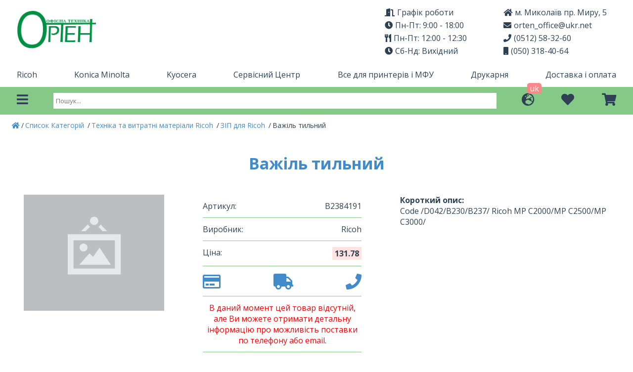

--- FILE ---
content_type: text/html; charset=utf-8
request_url: https://orten.in.ua/uk/product/vazhil-tilnii-b2384191/
body_size: 14519
content:
<!doctype html>
<html data-n-head-ssr lang="uk-UA" data-n-head="%7B%22lang%22:%7B%22ssr%22:%22uk-UA%22%7D%7D">
  <head >
    <title>Важіль тильний</title><meta data-n-head="ssr" charset="utf-8"><meta data-n-head="ssr" name="viewport" content="width=device-width, initial-scale=1"><meta data-n-head="ssr" data-hid="description" name="description" content="Code /D042/B230/B237/
Ricoh MP C2000/MP C2500/MP C3000/"><meta data-n-head="ssr" data-hid="i18n-og" property="og:locale" content="uk_UA"><meta data-n-head="ssr" data-hid="i18n-og-alt-ru-Ua" property="og:locale:alternate" content="ru_Ua"><link data-n-head="ssr" rel="icon" type="image/x-icon" href="/favicon-32x32.png"><link data-n-head="ssr" rel="stylesheet" crossorigin="anonymous" integrity="sha384-UHRtZLI+pbxtHCWp1t77Bi1L4ZtiqrqD80Kn4Z8NTSRyMA2Fd33n5dQ8lWUE00s/" href="https://use.fontawesome.com/releases/v5.6.3/css/all.css"><link data-n-head="ssr" rel="stylesheet" href="https://fonts.googleapis.com/css2?family=Open+Sans:wght@300;400;600;700;800&amp;display=swap"><link data-n-head="ssr" data-hid="i18n-alt-ru" rel="alternate" href="https://orten.in.ua/ru/product/vazhil-tilnii-b2384191" hreflang="ru"><link data-n-head="ssr" data-hid="i18n-alt-ru-Ua" rel="alternate" href="https://orten.in.ua/ru/product/vazhil-tilnii-b2384191" hreflang="ru-Ua"><link data-n-head="ssr" data-hid="i18n-alt-uk" rel="alternate" href="https://orten.in.ua/uk/product/vazhil-tilnii-b2384191" hreflang="uk"><link data-n-head="ssr" data-hid="i18n-alt-uk-UA" rel="alternate" href="https://orten.in.ua/uk/product/vazhil-tilnii-b2384191" hreflang="uk-UA"><link data-n-head="ssr" data-hid="i18n-xd" rel="alternate" href="https://orten.in.ua/uk/product/vazhil-tilnii-b2384191" hreflang="x-default"><link data-n-head="ssr" data-hid="i18n-can" rel="canonical" href="https://orten.in.ua/uk/product/vazhil-tilnii-b2384191"><script data-n-head="ssr" data-hid="gtm-script">if(!window._gtm_init){window._gtm_init=1;(function(w,n,d,m,e,p){w[d]=(w[d]==1||n[d]=='yes'||n[d]==1||n[m]==1||(w[e]&&w[e][p]&&w[e][p]()))?1:0})(window,navigator,'doNotTrack','msDoNotTrack','external','msTrackingProtectionEnabled');(function(w,d,s,l,x,y){w[x]={};w._gtm_inject=function(i){if(w.doNotTrack||w[x][i])return;w[x][i]=1;w[l]=w[l]||[];w[l].push({'gtm.start':new Date().getTime(),event:'gtm.js'});var f=d.getElementsByTagName(s)[0],j=d.createElement(s);j.async=true;j.src='https://www.googletagmanager.com/gtm.js?id='+i;f.parentNode.insertBefore(j,f);};w[y]('GTM-56KXN4')})(window,document,'script','dataLayer','_gtm_ids','_gtm_inject')}</script><script data-n-head="ssr" data-hid="nuxt-jsonld-c91a3412" type="application/ld+json">
{
  "@context": "https://schema.org/",
  "@type": "Product",
  "name": "Важіль тильний",
  "image": null,
  "description": "Code /D042/B230/B237/\nRicoh MP C2000/MP C2500/MP C3000/",
  "brand": "Ricoh",
  "sku": "B2384191",
  "mpn": "B2384191",
  "offers": {
    "@type": "Offer",
    "url": "https://orten.in.ua/uk/product/vazhil-tilnii-b2384191/",
    "priceCurrency": "UAH",
    "price": "0.00",
    "priceValidUntil": "0.00",
    "availability": "https://schema.org/InStock",
    "itemCondition": "https://schema.org/NewCondition"
  }
}
</script><link rel="preload" href="/_nuxt/b9cf253.js" as="script"><link rel="preload" href="/_nuxt/eece8ef.js" as="script"><link rel="preload" href="/_nuxt/cfb8fc1.js" as="script"><link rel="preload" href="/_nuxt/c03c50a.js" as="script"><link rel="preload" href="/_nuxt/d31e3c1.js" as="script"><style data-vue-ssr-id="3191d5ad:0 84455a9e:0 3c787c15:0 b0cd13a4:0 add55ce8:0 2764b717:0 139ab19c:0 6fb566e4:0 1c11dee5:0 defb286a:0 3373eb38:0 56e8434b:0 555e395b:0 0c9ca001:0 cc93bd28:0 c41d67d0:0 87b77c08:0 985decf4:0">.nuxt-progress{position:fixed;top:0;left:0;right:0;height:10px;width:0;opacity:1;transition:width .1s,opacity .4s;background-color:#d9534f;z-index:999999}.nuxt-progress.nuxt-progress-notransition{transition:none}.nuxt-progress-failed{background-color:red}
*{margin:0;padding:0;box-sizing:border-box;font-family:"Open Sans",sans-serif}html{height:100%;color:#2e4053}li{list-style:none}hr{border:none;margin-bottom:12px;margin-top:12px;height:1px}img{display:block;height:auto;max-width:100%}h1,h2{margin:0;padding:0}button{cursor:pointer;outline:none}.main-container,.padding-12{padding:12px 24px}.padding-5{padding:5px}.align-items{display:flex;align-items:center}.link_style{text-decoration:none;color:#2e4053;display:block}.nuxt-link-active{border-bottom:2px solid #d9534f}.space-between{display:flex;justify-content:space-between}.header-for-block{padding-left:8px;margin-bottom:10px;display:flex;justify-content:flex-start;align-items:center;height:30px;color:#2e4053;background-color:#85c987}.header-for-block i{margin-right:5px}.card_block{display:grid;grid-gap:40px;gap:40px;grid-template-columns:repeat(auto-fit,minmax(260px,auto));grid-template-rows:repeat(auto-fit,minmax(auto,auto))}.main-container{min-height:40vh;display:grid;grid-template-columns:30% auto;grid-gap:12px;gap:12px}@media (min-width:768px) and (max-width:1023px){.main-container{grid-template-columns:40% auto}}@media (min-width:425px) and (max-width:767px){.main-container{grid-template-columns:1fr;padding:10px}}@media (min-width:375px) and (max-width:424px){.main-container{grid-template-columns:1fr;padding:10px}}@media (min-width:320px) and (max-width:374px){.main-container{grid-template-columns:1fr;padding:10px}}
.header .header-row[data-v-5bd6e7ea],.main-container[data-v-5bd6e7ea],.padding-12[data-v-5bd6e7ea]{padding:12px 24px}.padding-5[data-v-5bd6e7ea]{padding:5px}.align-items[data-v-5bd6e7ea]{display:flex;align-items:center}.link_style[data-v-5bd6e7ea]{text-decoration:none;color:#2e4053;display:block}.nuxt-link-active[data-v-5bd6e7ea]{border-bottom:2px solid #d9534f}.header .header-row[data-v-5bd6e7ea],.header .header-row .menu-sched-contact[data-v-5bd6e7ea],.space-between[data-v-5bd6e7ea]{display:flex;justify-content:space-between}.header-for-block[data-v-5bd6e7ea]{padding-left:8px;margin-bottom:10px;display:flex;justify-content:flex-start;align-items:center;height:30px;color:#2e4053;background-color:#85c987}.header-for-block i[data-v-5bd6e7ea]{margin-right:5px}.card_block[data-v-5bd6e7ea]{display:grid;grid-gap:40px;gap:40px;grid-template-columns:repeat(auto-fit,minmax(260px,auto));grid-template-rows:repeat(auto-fit,minmax(auto,auto))}.main-container[data-v-5bd6e7ea]{min-height:40vh;display:grid;grid-template-columns:30% auto;grid-gap:12px;gap:12px}@media (min-width:768px) and (max-width:1023px){.main-container[data-v-5bd6e7ea]{grid-template-columns:40% auto}}@media (min-width:425px) and (max-width:767px){.main-container[data-v-5bd6e7ea]{grid-template-columns:1fr;padding:10px}}@media (min-width:375px) and (max-width:424px){.main-container[data-v-5bd6e7ea]{grid-template-columns:1fr;padding:10px}}@media (min-width:320px) and (max-width:374px){.main-container[data-v-5bd6e7ea]{grid-template-columns:1fr;padding:10px}}.header[data-v-5bd6e7ea]{display:flex;flex-direction:column}@media (max-width:650px){.header .header-row[data-v-5bd6e7ea]{flex-direction:column}}@media (max-width:650px){.header .header-row .menu-sched-contact[data-v-5bd6e7ea]{padding:12px 0}}@media (max-width:480px){.header .header-row .menu-sched-contact[data-v-5bd6e7ea]{flex-direction:column}}@media (min-width:1200px){.header[data-v-5bd6e7ea]{grid-template-columns:auto 195px 230px}}@media (min-width:992px) and (max-width:1199px){.header[data-v-5bd6e7ea]{grid-template-columns:auto 195px 230px}}@media (min-width:768px) and (max-width:991px){.header[data-v-5bd6e7ea]{grid-template-columns:auto 195px 230px}}@media (max-width:767px){.header[data-v-5bd6e7ea]{grid-template-columns:auto 195px 230px}}@media (max-width:650px){.header[data-v-5bd6e7ea]{grid-template-columns:auto auto}.column[data-v-5bd6e7ea]{margin-top:5px;margin-bottom:5px;font-size:16px}}@media (max-width:480px){.header[data-v-5bd6e7ea]{grid-template-columns:auto}}
.logo[data-v-33b4cec5]{padding:10px}.logo .logo__img[data-v-33b4cec5]{width:160px;height:auto}
.main-container[data-v-72ee9a78],.padding-12[data-v-72ee9a78]{padding:12px 24px}.padding-5[data-v-72ee9a78]{padding:5px}.align-items[data-v-72ee9a78]{display:flex;align-items:center}.link_style[data-v-72ee9a78],ul a[data-v-72ee9a78]{text-decoration:none;color:#2e4053;display:block}.nuxt-link-active[data-v-72ee9a78]{border-bottom:2px solid #d9534f}.space-between[data-v-72ee9a78]{display:flex;justify-content:space-between}.header-for-block[data-v-72ee9a78]{padding-left:8px;margin-bottom:10px;display:flex;justify-content:flex-start;align-items:center;height:30px;color:#2e4053;background-color:#85c987}.header-for-block i[data-v-72ee9a78]{margin-right:5px}.card_block[data-v-72ee9a78]{display:grid;grid-gap:40px;gap:40px;grid-template-columns:repeat(auto-fit,minmax(260px,auto));grid-template-rows:repeat(auto-fit,minmax(auto,auto))}.main-container[data-v-72ee9a78]{min-height:40vh;display:grid;grid-template-columns:30% auto;grid-gap:12px;gap:12px}@media (min-width:768px) and (max-width:1023px){.main-container[data-v-72ee9a78]{grid-template-columns:40% auto}}@media (min-width:425px) and (max-width:767px){.main-container[data-v-72ee9a78]{grid-template-columns:1fr;padding:10px}}@media (min-width:375px) and (max-width:424px){.main-container[data-v-72ee9a78]{grid-template-columns:1fr;padding:10px}}@media (min-width:320px) and (max-width:374px){.main-container[data-v-72ee9a78]{grid-template-columns:1fr;padding:10px}}.column[data-v-72ee9a78]{margin-right:10px}ul[data-v-72ee9a78]{width:230px}@media (max-width:800px){ul[data-v-72ee9a78]{display:none}}ul li[data-v-72ee9a78]{padding:2px}ul li i[data-v-72ee9a78]{margin-right:5px}ul a[data-v-72ee9a78]{display:inline-block}ul a[data-v-72ee9a78]:hover{transition:border-bottom 1s}
.main-container[data-v-61c67e2a],.padding-12[data-v-61c67e2a]{padding:12px 24px}.padding-5[data-v-61c67e2a]{padding:5px}.align-items[data-v-61c67e2a]{display:flex;align-items:center}.link_style[data-v-61c67e2a],ul a[data-v-61c67e2a]{text-decoration:none;color:#2e4053;display:block}.nuxt-link-active[data-v-61c67e2a]{border-bottom:2px solid #d9534f}.space-between[data-v-61c67e2a]{display:flex;justify-content:space-between}.header-for-block[data-v-61c67e2a]{padding-left:8px;margin-bottom:10px;display:flex;justify-content:flex-start;align-items:center;height:30px;color:#2e4053;background-color:#85c987}.header-for-block i[data-v-61c67e2a]{margin-right:5px}.card_block[data-v-61c67e2a]{display:grid;grid-gap:40px;gap:40px;grid-template-columns:repeat(auto-fit,minmax(260px,auto));grid-template-rows:repeat(auto-fit,minmax(auto,auto))}.main-container[data-v-61c67e2a]{min-height:40vh;display:grid;grid-template-columns:30% auto;grid-gap:12px;gap:12px}@media (min-width:768px) and (max-width:1023px){.main-container[data-v-61c67e2a]{grid-template-columns:40% auto}}@media (min-width:425px) and (max-width:767px){.main-container[data-v-61c67e2a]{grid-template-columns:1fr;padding:10px}}@media (min-width:375px) and (max-width:424px){.main-container[data-v-61c67e2a]{grid-template-columns:1fr;padding:10px}}@media (min-width:320px) and (max-width:374px){.main-container[data-v-61c67e2a]{grid-template-columns:1fr;padding:10px}}.column[data-v-61c67e2a]{margin-right:10px}ul[data-v-61c67e2a]{width:230px}@media (max-width:800px){ul[data-v-61c67e2a]{display:none}}ul li[data-v-61c67e2a]{padding:2px}ul li i[data-v-61c67e2a]{margin-right:5px}ul a[data-v-61c67e2a]{display:inline-block}ul a[data-v-61c67e2a]:hover{transition:border-bottom 1s}
.main-container[data-v-7bcad95a],.main_categories[data-v-7bcad95a],.padding-12[data-v-7bcad95a]{padding:12px 24px}.padding-5[data-v-7bcad95a]{padding:5px}.align-items[data-v-7bcad95a]{display:flex;align-items:center}.link_style[data-v-7bcad95a],.main_categories li a[data-v-7bcad95a]{text-decoration:none;color:#2e4053;display:block}.nuxt-link-active[data-v-7bcad95a]{border-bottom:2px solid #d9534f}.main_categories[data-v-7bcad95a],.space-between[data-v-7bcad95a]{display:flex;justify-content:space-between}.header-for-block[data-v-7bcad95a]{padding-left:8px;margin-bottom:10px;display:flex;justify-content:flex-start;align-items:center;height:30px;color:#2e4053;background-color:#85c987}.header-for-block i[data-v-7bcad95a]{margin-right:5px}.card_block[data-v-7bcad95a]{display:grid;grid-gap:40px;gap:40px;grid-template-columns:repeat(auto-fit,minmax(260px,auto));grid-template-rows:repeat(auto-fit,minmax(auto,auto))}.main-container[data-v-7bcad95a]{min-height:40vh;display:grid;grid-template-columns:30% auto;grid-gap:12px;gap:12px}@media (min-width:768px) and (max-width:1023px){.main-container[data-v-7bcad95a]{grid-template-columns:40% auto}}@media (min-width:425px) and (max-width:767px){.main-container[data-v-7bcad95a]{grid-template-columns:1fr;padding:10px}}@media (min-width:375px) and (max-width:424px){.main-container[data-v-7bcad95a]{grid-template-columns:1fr;padding:10px}}@media (min-width:320px) and (max-width:374px){.main-container[data-v-7bcad95a]{grid-template-columns:1fr;padding:10px}}@media (min-width:992px) and (max-width:1199px){.main_categories[data-v-7bcad95a]{display:grid;grid-template-columns:auto auto auto auto auto}}@media (min-width:768px) and (max-width:991px){.main_categories[data-v-7bcad95a]{display:grid;grid-template-columns:auto auto auto auto}}@media (max-width:767px){.main_categories[data-v-7bcad95a]{display:grid;grid-template-columns:auto auto auto}}@media (max-width:650px){.main_categories[data-v-7bcad95a]{display:none}}@media (max-width:480px){.main_categories[data-v-7bcad95a]{display:none}}.main_categories li[data-v-7bcad95a]{margin:0 10px}.main_categories li a[data-v-7bcad95a]{border-bottom:2px solid #fff}.main_categories li a[data-v-7bcad95a]:hover{border-bottom:2px solid #2e4053;transition:border-bottom 1s}
.main-container[data-v-01c866e0],.padding-12[data-v-01c866e0],nav[data-v-01c866e0]{padding:12px 24px}.padding-5[data-v-01c866e0]{padding:5px}.align-items[data-v-01c866e0]{display:flex;align-items:center}.link_style[data-v-01c866e0]{text-decoration:none;color:#2e4053;display:block}.nuxt-link-active[data-v-01c866e0]{border-bottom:2px solid #d9534f}.space-between[data-v-01c866e0],nav[data-v-01c866e0]{display:flex;justify-content:space-between}.header-for-block[data-v-01c866e0]{padding-left:8px;margin-bottom:10px;display:flex;justify-content:flex-start;align-items:center;height:30px;color:#2e4053;background-color:#85c987}.header-for-block i[data-v-01c866e0]{margin-right:5px}.card_block[data-v-01c866e0]{display:grid;grid-gap:40px;gap:40px;grid-template-columns:repeat(auto-fit,minmax(260px,auto));grid-template-rows:repeat(auto-fit,minmax(auto,auto))}.main-container[data-v-01c866e0]{min-height:40vh;display:grid;grid-template-columns:30% auto;grid-gap:12px;gap:12px}@media (min-width:768px) and (max-width:1023px){.main-container[data-v-01c866e0]{grid-template-columns:40% auto}}@media (min-width:425px) and (max-width:767px){.main-container[data-v-01c866e0]{grid-template-columns:1fr;padding:10px}}@media (min-width:375px) and (max-width:424px){.main-container[data-v-01c866e0]{grid-template-columns:1fr;padding:10px}}@media (min-width:320px) and (max-width:374px){.main-container[data-v-01c866e0]{grid-template-columns:1fr;padding:10px}}nav[data-v-01c866e0]{background-color:#85c987}
.scale_up[data-v-01d2d40a]{-webkit-animation:scale_up-data-v-01d2d40a .4s cubic-bezier(.39,.575,.565,1) both;animation:scale_up-data-v-01d2d40a .4s cubic-bezier(.39,.575,.565,1) both}@-webkit-keyframes scale_up-data-v-01d2d40a{0%{transform:scaleY(.1);transform-origin:100% 0}to{transform:scaleY(1);transform-origin:100% 0}}@keyframes scale_up-data-v-01d2d40a{0%{transform:scaleY(.1);transform-origin:100% 0}to{transform:scaleY(1);transform-origin:100% 0}}.scale_down[data-v-01d2d40a]{-webkit-animation:scale_down-data-v-01d2d40a .4s cubic-bezier(.25,.46,.45,.94) both;animation:scale_down-data-v-01d2d40a .4s cubic-bezier(.25,.46,.45,.94) both}@-webkit-keyframes scale_down-data-v-01d2d40a{0%{transform:scaleY(1);transform-origin:100% 0}to{transform:scaleY(.1);transform-origin:100% 0}}@keyframes scale_down-data-v-01d2d40a{0%{transform:scaleY(1);transform-origin:100% 0}to{transform:scaleY(.1);transform-origin:100% 0}}.icon i[data-v-01d2d40a]:hover,.pulse[data-v-01d2d40a]{-webkit-animation-name:pulse-data-v-01d2d40a;animation-name:pulse-data-v-01d2d40a;-webkit-animation-duration:.5s;animation-duration:.5s;-webkit-animation-fill-mode:both;animation-fill-mode:both;-webkit-animation-iteration-count:infinite;animation-iteration-count:infinite}@-webkit-keyframes pulse-data-v-01d2d40a{0%{transform:scaleX(1)}50%{transform:scale3d(1.5,1.5,1.5)}to{transform:scaleX(1)}}@keyframes pulse-data-v-01d2d40a{0%{transform:scaleX(1)}50%{transform:scale3d(1.5,1.5,1.5)}to{transform:scaleX(1)}}.zoomIn[data-v-01d2d40a]{-webkit-animation-name:zoomIn-data-v-01d2d40a;animation-name:zoomIn-data-v-01d2d40a;-webkit-animation-duration:.5s;animation-duration:.5s;-webkit-animation-fill-mode:both;animation-fill-mode:both}@-webkit-keyframes zoomIn-data-v-01d2d40a{0%{opacity:0;transform:scale3d(.3,.3,.3)}50%{opacity:1}}@keyframes zoomIn-data-v-01d2d40a{0%{opacity:0;transform:scale3d(.3,.3,.3)}50%{opacity:1}}.zoomOut[data-v-01d2d40a]{-webkit-animation-name:zoomOut-data-v-01d2d40a;animation-name:zoomOut-data-v-01d2d40a;-webkit-animation-duration:.5s;animation-duration:.5s;-webkit-animation-fill-mode:both;animation-fill-mode:both}@-webkit-keyframes zoomOut-data-v-01d2d40a{0%{opacity:1}50%{opacity:0;transform:scale3d(.3,.3,.3)}to{opacity:0}}@keyframes zoomOut-data-v-01d2d40a{0%{opacity:1}50%{opacity:0;transform:scale3d(.3,.3,.3)}to{opacity:0}}.main-container[data-v-01d2d40a],.padding-12[data-v-01d2d40a]{padding:12px 24px}.padding-5[data-v-01d2d40a]{padding:5px}.align-items[data-v-01d2d40a]{display:flex;align-items:center}.link_style[data-v-01d2d40a],ul li a[data-v-01d2d40a]{text-decoration:none;color:#2e4053;display:block}.nuxt-link-active[data-v-01d2d40a]{border-bottom:2px solid #d9534f}.space-between[data-v-01d2d40a]{display:flex;justify-content:space-between}.header-for-block[data-v-01d2d40a]{padding-left:8px;margin-bottom:10px;display:flex;justify-content:flex-start;align-items:center;height:30px;color:#2e4053;background-color:#85c987}.header-for-block i[data-v-01d2d40a]{margin-right:5px}.card_block[data-v-01d2d40a]{display:grid;grid-gap:40px;gap:40px;grid-template-columns:repeat(auto-fit,minmax(260px,auto));grid-template-rows:repeat(auto-fit,minmax(auto,auto))}.main-container[data-v-01d2d40a]{min-height:40vh;display:grid;grid-template-columns:30% auto;grid-gap:12px;gap:12px}@media (min-width:768px) and (max-width:1023px){.main-container[data-v-01d2d40a]{grid-template-columns:40% auto}}@media (min-width:425px) and (max-width:767px){.main-container[data-v-01d2d40a]{grid-template-columns:1fr;padding:10px}}@media (min-width:375px) and (max-width:424px){.main-container[data-v-01d2d40a]{grid-template-columns:1fr;padding:10px}}@media (min-width:320px) and (max-width:374px){.main-container[data-v-01d2d40a]{grid-template-columns:1fr;padding:10px}}.icon[data-v-01d2d40a]{display:block;position:relative}.icon i[data-v-01d2d40a]{cursor:pointer;padding:0;font-size:26px;margin:0 10px}.icon span[data-v-01d2d40a]{position:absolute;top:-20px;right:-5px;border-radius:5px;padding:0 5px;color:#fff;background:#f68a8a}ul[data-v-01d2d40a]{padding:40px;display:flex;flex-direction:column;justify-content:space-between}ul li[data-v-01d2d40a]{margin:10px 0;text-align:center}ul li a[data-v-01d2d40a]{width:300px;font-size:20px;line-height:40px;display:inline-block;border-bottom:2px solid #fff}ul li a[data-v-01d2d40a]:hover{border-bottom:2px solid #2e4053;transition:border-bottom 1s}ul li a .nuxt-link-active[data-v-01d2d40a]{border-bottom:2px solid #d9534f}
.main-container[data-v-d5a1dbda],.padding-12[data-v-d5a1dbda]{padding:12px 24px}.padding-5[data-v-d5a1dbda]{padding:5px}.align-items[data-v-d5a1dbda]{display:flex;align-items:center}.link_style[data-v-d5a1dbda]{text-decoration:none;color:#2e4053;display:block}.nuxt-link-active[data-v-d5a1dbda]{border-bottom:2px solid #d9534f}.space-between[data-v-d5a1dbda]{display:flex;justify-content:space-between}.header-for-block[data-v-d5a1dbda]{padding-left:8px;margin-bottom:10px;display:flex;justify-content:flex-start;align-items:center;height:30px;color:#2e4053;background-color:#85c987}.header-for-block i[data-v-d5a1dbda]{margin-right:5px}.card_block[data-v-d5a1dbda]{display:grid;grid-gap:40px;gap:40px;grid-template-columns:repeat(auto-fit,minmax(260px,auto));grid-template-rows:repeat(auto-fit,minmax(auto,auto))}.main-container[data-v-d5a1dbda]{min-height:40vh;display:grid;grid-template-columns:30% auto;grid-gap:12px;gap:12px}@media (min-width:768px) and (max-width:1023px){.main-container[data-v-d5a1dbda]{grid-template-columns:40% auto}}@media (min-width:425px) and (max-width:767px){.main-container[data-v-d5a1dbda]{grid-template-columns:1fr;padding:10px}}@media (min-width:375px) and (max-width:424px){.main-container[data-v-d5a1dbda]{grid-template-columns:1fr;padding:10px}}@media (min-width:320px) and (max-width:374px){.main-container[data-v-d5a1dbda]{grid-template-columns:1fr;padding:10px}}.scale_up[data-v-d5a1dbda]{-webkit-animation:scale_up-data-v-d5a1dbda .4s cubic-bezier(.39,.575,.565,1) both;animation:scale_up-data-v-d5a1dbda .4s cubic-bezier(.39,.575,.565,1) both}@-webkit-keyframes scale_up-data-v-d5a1dbda{0%{transform:scaleY(.1);transform-origin:100% 0}to{transform:scaleY(1);transform-origin:100% 0}}@keyframes scale_up-data-v-d5a1dbda{0%{transform:scaleY(.1);transform-origin:100% 0}to{transform:scaleY(1);transform-origin:100% 0}}.scale_down[data-v-d5a1dbda]{-webkit-animation:scale_down-data-v-d5a1dbda .4s cubic-bezier(.25,.46,.45,.94) both;animation:scale_down-data-v-d5a1dbda .4s cubic-bezier(.25,.46,.45,.94) both}@-webkit-keyframes scale_down-data-v-d5a1dbda{0%{transform:scaleY(1);transform-origin:100% 0}to{transform:scaleY(.1);transform-origin:100% 0}}@keyframes scale_down-data-v-d5a1dbda{0%{transform:scaleY(1);transform-origin:100% 0}to{transform:scaleY(.1);transform-origin:100% 0}}.pulse[data-v-d5a1dbda]{-webkit-animation-name:pulse-data-v-d5a1dbda;animation-name:pulse-data-v-d5a1dbda;-webkit-animation-duration:.5s;animation-duration:.5s;-webkit-animation-fill-mode:both;animation-fill-mode:both;-webkit-animation-iteration-count:infinite;animation-iteration-count:infinite}@-webkit-keyframes pulse-data-v-d5a1dbda{0%{transform:scaleX(1)}50%{transform:scale3d(1.5,1.5,1.5)}to{transform:scaleX(1)}}@keyframes pulse-data-v-d5a1dbda{0%{transform:scaleX(1)}50%{transform:scale3d(1.5,1.5,1.5)}to{transform:scaleX(1)}}.zoomIn[data-v-d5a1dbda]{-webkit-animation-name:zoomIn-data-v-d5a1dbda;animation-name:zoomIn-data-v-d5a1dbda;-webkit-animation-duration:.5s;animation-duration:.5s;-webkit-animation-fill-mode:both;animation-fill-mode:both}@-webkit-keyframes zoomIn-data-v-d5a1dbda{0%{opacity:0;transform:scale3d(.3,.3,.3)}50%{opacity:1}}@keyframes zoomIn-data-v-d5a1dbda{0%{opacity:0;transform:scale3d(.3,.3,.3)}50%{opacity:1}}.zoomOut[data-v-d5a1dbda]{-webkit-animation-name:zoomOut-data-v-d5a1dbda;animation-name:zoomOut-data-v-d5a1dbda;-webkit-animation-duration:.5s;animation-duration:.5s;-webkit-animation-fill-mode:both;animation-fill-mode:both}@-webkit-keyframes zoomOut-data-v-d5a1dbda{0%{opacity:1}50%{opacity:0;transform:scale3d(.3,.3,.3)}to{opacity:0}}@keyframes zoomOut-data-v-d5a1dbda{0%{opacity:1}50%{opacity:0;transform:scale3d(.3,.3,.3)}to{opacity:0}}.search[data-v-d5a1dbda]{width:80vw;margin:0 5px;position:relative}.search input[data-v-d5a1dbda]{width:100%;height:32px;padding:5px;outline:none;border:none}.btn_closse[data-v-d5a1dbda],.overall_total[data-v-d5a1dbda]{text-align:center;position:absolute;right:5px;top:16px;cursor:pointer;color:#d9534f;line-height:0;letter-spacing:0}.overall_total[data-v-d5a1dbda]{right:20px;color:#428bca}.result[data-v-d5a1dbda]{position:absolute;top:45px;height:40vh;width:80vw;box-shadow:0 0 4px 0 rgba(0,0,0,.5);padding:10px;overflow-y:scroll;background:#fff;z-index:9}@media (min-width:1440px) and (max-width:2560px){.result[data-v-d5a1dbda],.search[data-v-d5a1dbda]{width:80vw}}@media (min-width:1024px) and (max-width:1439px){.result[data-v-d5a1dbda],.search[data-v-d5a1dbda]{width:70vw}}@media (min-width:768px) and (max-width:1023px){.result[data-v-d5a1dbda],.search[data-v-d5a1dbda]{width:70vw}}@media (min-width:425px) and (max-width:767px){.search[data-v-d5a1dbda]{width:50vw}.result[data-v-d5a1dbda]{width:97vw;left:-66px;height:70vh}}@media (min-width:375px) and (max-width:424px){.search[data-v-d5a1dbda]{width:40vw}.result[data-v-d5a1dbda]{width:97vw;left:-66px;height:70vh}}@media (min-width:320px) and (max-width:374px){.search[data-v-d5a1dbda]{width:35vw}.result[data-v-d5a1dbda]{width:97vw;left:-66px;height:70vh}}
.scale_up[data-v-54ec1524]{-webkit-animation:scale_up-data-v-54ec1524 .4s cubic-bezier(.39,.575,.565,1) both;animation:scale_up-data-v-54ec1524 .4s cubic-bezier(.39,.575,.565,1) both}@-webkit-keyframes scale_up-data-v-54ec1524{0%{transform:scaleY(.1);transform-origin:100% 0}to{transform:scaleY(1);transform-origin:100% 0}}@keyframes scale_up-data-v-54ec1524{0%{transform:scaleY(.1);transform-origin:100% 0}to{transform:scaleY(1);transform-origin:100% 0}}.scale_down[data-v-54ec1524]{-webkit-animation:scale_down-data-v-54ec1524 .4s cubic-bezier(.25,.46,.45,.94) both;animation:scale_down-data-v-54ec1524 .4s cubic-bezier(.25,.46,.45,.94) both}@-webkit-keyframes scale_down-data-v-54ec1524{0%{transform:scaleY(1);transform-origin:100% 0}to{transform:scaleY(.1);transform-origin:100% 0}}@keyframes scale_down-data-v-54ec1524{0%{transform:scaleY(1);transform-origin:100% 0}to{transform:scaleY(.1);transform-origin:100% 0}}.icon i[data-v-54ec1524]:hover,.pulse[data-v-54ec1524]{-webkit-animation-name:pulse-data-v-54ec1524;animation-name:pulse-data-v-54ec1524;-webkit-animation-duration:.5s;animation-duration:.5s;-webkit-animation-fill-mode:both;animation-fill-mode:both;-webkit-animation-iteration-count:infinite;animation-iteration-count:infinite}@-webkit-keyframes pulse-data-v-54ec1524{0%{transform:scaleX(1)}50%{transform:scale3d(1.5,1.5,1.5)}to{transform:scaleX(1)}}@keyframes pulse-data-v-54ec1524{0%{transform:scaleX(1)}50%{transform:scale3d(1.5,1.5,1.5)}to{transform:scaleX(1)}}.zoomIn[data-v-54ec1524]{-webkit-animation-name:zoomIn-data-v-54ec1524;animation-name:zoomIn-data-v-54ec1524;-webkit-animation-duration:.5s;animation-duration:.5s;-webkit-animation-fill-mode:both;animation-fill-mode:both}@-webkit-keyframes zoomIn-data-v-54ec1524{0%{opacity:0;transform:scale3d(.3,.3,.3)}50%{opacity:1}}@keyframes zoomIn-data-v-54ec1524{0%{opacity:0;transform:scale3d(.3,.3,.3)}50%{opacity:1}}.zoomOut[data-v-54ec1524]{-webkit-animation-name:zoomOut-data-v-54ec1524;animation-name:zoomOut-data-v-54ec1524;-webkit-animation-duration:.5s;animation-duration:.5s;-webkit-animation-fill-mode:both;animation-fill-mode:both}@-webkit-keyframes zoomOut-data-v-54ec1524{0%{opacity:1}50%{opacity:0;transform:scale3d(.3,.3,.3)}to{opacity:0}}@keyframes zoomOut-data-v-54ec1524{0%{opacity:1}50%{opacity:0;transform:scale3d(.3,.3,.3)}to{opacity:0}}.main-container[data-v-54ec1524],.padding-12[data-v-54ec1524]{padding:12px 24px}.padding-5[data-v-54ec1524]{padding:5px}.align-items[data-v-54ec1524]{display:flex;align-items:center}.link_style[data-v-54ec1524]{text-decoration:none;color:#2e4053;display:block}.nuxt-link-active[data-v-54ec1524]{border-bottom:2px solid #d9534f}.space-between[data-v-54ec1524]{display:flex;justify-content:space-between}.header-for-block[data-v-54ec1524]{padding-left:8px;margin-bottom:10px;display:flex;justify-content:flex-start;align-items:center;height:30px;color:#2e4053;background-color:#85c987}.header-for-block i[data-v-54ec1524]{margin-right:5px}.card_block[data-v-54ec1524]{display:grid;grid-gap:40px;gap:40px;grid-template-columns:repeat(auto-fit,minmax(260px,auto));grid-template-rows:repeat(auto-fit,minmax(auto,auto))}.main-container[data-v-54ec1524]{min-height:40vh;display:grid;grid-template-columns:30% auto;grid-gap:12px;gap:12px}@media (min-width:768px) and (max-width:1023px){.main-container[data-v-54ec1524]{grid-template-columns:40% auto}}@media (min-width:425px) and (max-width:767px){.main-container[data-v-54ec1524]{grid-template-columns:1fr;padding:10px}}@media (min-width:375px) and (max-width:424px){.main-container[data-v-54ec1524]{grid-template-columns:1fr;padding:10px}}@media (min-width:320px) and (max-width:374px){.main-container[data-v-54ec1524]{grid-template-columns:1fr;padding:10px}}.icon[data-v-54ec1524]{display:block;position:relative}.icon i[data-v-54ec1524]{cursor:pointer;padding:0;font-size:26px;margin:0 10px}.icon span[data-v-54ec1524]{position:absolute;top:-20px;right:-5px;border-radius:5px;padding:0 5px;color:#fff;background:#f68a8a}.langdown span[data-v-54ec1524]{display:block;cursor:pointer}.langdown .icon .none[data-v-54ec1524]{display:none}.langdown .icon:hover .none[data-v-54ec1524]{background-color:#428bca;display:block}
.scale_up[data-v-78928217]{-webkit-animation:scale_up-data-v-78928217 .4s cubic-bezier(.39,.575,.565,1) both;animation:scale_up-data-v-78928217 .4s cubic-bezier(.39,.575,.565,1) both}@-webkit-keyframes scale_up-data-v-78928217{0%{transform:scaleY(.1);transform-origin:100% 0}to{transform:scaleY(1);transform-origin:100% 0}}@keyframes scale_up-data-v-78928217{0%{transform:scaleY(.1);transform-origin:100% 0}to{transform:scaleY(1);transform-origin:100% 0}}.scale_down[data-v-78928217]{-webkit-animation:scale_down-data-v-78928217 .4s cubic-bezier(.25,.46,.45,.94) both;animation:scale_down-data-v-78928217 .4s cubic-bezier(.25,.46,.45,.94) both}@-webkit-keyframes scale_down-data-v-78928217{0%{transform:scaleY(1);transform-origin:100% 0}to{transform:scaleY(.1);transform-origin:100% 0}}@keyframes scale_down-data-v-78928217{0%{transform:scaleY(1);transform-origin:100% 0}to{transform:scaleY(.1);transform-origin:100% 0}}.icon i[data-v-78928217]:hover,.pulse[data-v-78928217]{-webkit-animation-name:pulse-data-v-78928217;animation-name:pulse-data-v-78928217;-webkit-animation-duration:.5s;animation-duration:.5s;-webkit-animation-fill-mode:both;animation-fill-mode:both;-webkit-animation-iteration-count:infinite;animation-iteration-count:infinite}@-webkit-keyframes pulse-data-v-78928217{0%{transform:scaleX(1)}50%{transform:scale3d(1.5,1.5,1.5)}to{transform:scaleX(1)}}@keyframes pulse-data-v-78928217{0%{transform:scaleX(1)}50%{transform:scale3d(1.5,1.5,1.5)}to{transform:scaleX(1)}}.zoomIn[data-v-78928217]{-webkit-animation-name:zoomIn-data-v-78928217;animation-name:zoomIn-data-v-78928217;-webkit-animation-duration:.5s;animation-duration:.5s;-webkit-animation-fill-mode:both;animation-fill-mode:both}@-webkit-keyframes zoomIn-data-v-78928217{0%{opacity:0;transform:scale3d(.3,.3,.3)}50%{opacity:1}}@keyframes zoomIn-data-v-78928217{0%{opacity:0;transform:scale3d(.3,.3,.3)}50%{opacity:1}}.zoomOut[data-v-78928217]{-webkit-animation-name:zoomOut-data-v-78928217;animation-name:zoomOut-data-v-78928217;-webkit-animation-duration:.5s;animation-duration:.5s;-webkit-animation-fill-mode:both;animation-fill-mode:both}@-webkit-keyframes zoomOut-data-v-78928217{0%{opacity:1}50%{opacity:0;transform:scale3d(.3,.3,.3)}to{opacity:0}}@keyframes zoomOut-data-v-78928217{0%{opacity:1}50%{opacity:0;transform:scale3d(.3,.3,.3)}to{opacity:0}}.icon[data-v-78928217]{display:block;position:relative}.icon i[data-v-78928217]{cursor:pointer;padding:0;font-size:26px;margin:0 10px}.icon span[data-v-78928217]{position:absolute;top:-20px;right:-5px;border-radius:5px;padding:0 5px;color:#fff;background:#f68a8a}.main-container[data-v-78928217],.padding-12[data-v-78928217]{padding:12px 24px}.padding-5[data-v-78928217],.price[data-v-78928217],li[data-v-78928217],li .btn-gruop .price[data-v-78928217]{padding:5px}.align-items[data-v-78928217],li[data-v-78928217],li .btn-gruop[data-v-78928217]{display:flex;align-items:center}.card a[data-v-78928217],.link_style[data-v-78928217],li .content a[data-v-78928217]{text-decoration:none;color:#2e4053;display:block}.nuxt-link-active[data-v-78928217]{border-bottom:2px solid #d9534f}.space-between[data-v-78928217]{display:flex;justify-content:space-between}.header-for-block[data-v-78928217]{padding-left:8px;margin-bottom:10px;display:flex;justify-content:flex-start;align-items:center;height:30px;color:#2e4053;background-color:#85c987}.header-for-block i[data-v-78928217]{margin-right:5px}.card_block[data-v-78928217]{display:grid;grid-gap:40px;gap:40px;grid-template-columns:repeat(auto-fit,minmax(260px,auto));grid-template-rows:repeat(auto-fit,minmax(auto,auto))}.main-container[data-v-78928217]{min-height:40vh;display:grid;grid-template-columns:30% auto;grid-gap:12px;gap:12px}@media (min-width:768px) and (max-width:1023px){.main-container[data-v-78928217]{grid-template-columns:40% auto}}@media (min-width:425px) and (max-width:767px){.main-container[data-v-78928217]{grid-template-columns:1fr;padding:10px}}@media (min-width:375px) and (max-width:424px){.main-container[data-v-78928217]{grid-template-columns:1fr;padding:10px}}@media (min-width:320px) and (max-width:374px){.main-container[data-v-78928217]{grid-template-columns:1fr;padding:10px}}.shadow[data-v-78928217]{box-shadow:0 0 4px 0 rgba(0,0,0,.5)}.card[data-v-78928217]:hover,.shadow-hover[data-v-78928217]{box-shadow:0 0 5px 0 #929292}.card[data-v-78928217]{position:relative;border:1px solid #f1f1f1;padding:5px;display:flex;flex-direction:column;justify-content:space-between}.card__img[data-v-78928217]{width:200px;height:auto;margin:auto}.card p[data-v-78928217]{padding:2px 0}.card__action[data-v-78928217]{width:90%;height:30px;background:#fa6262;position:absolute;top:50px;left:-50px;text-align:center;line-height:30px;color:#fff;opacity:.5;transform:rotate(-45deg)}.card .fa-heart[data-v-78928217]{position:absolute;right:6px;color:#428bca;cursor:pointer}.card .activ_like[data-v-78928217],.card .fa-heart[data-v-78928217]:hover{color:#d9534f}.card__name[data-v-78928217]{margin-top:12px;text-transform:uppercase;font-size:16px;text-align:center}.card__body[data-v-78928217]{margin:5px 0}.price[data-v-78928217]{font-size:16px;font-weight:600;background-color:rgba(252,99,91,.18)}.card--left-right[data-v-78928217]{display:flex;justify-content:space-between;margin:0 0 3px}.card--text-crossed[data-v-78928217]{text-decoration:line-through;font-size:13px;font-weight:700}.card--red-text[data-v-78928217]{color:#fc625b;font-size:16px;font-weight:700}.card__price--text[data-v-78928217]{font-size:16px;font-weight:700;padding:2px 5px;background-color:rgba(252,99,91,.18)}li[data-v-78928217]{justify-content:space-between;border-bottom:1px solid #85c987}@media (min-width:768px) and (max-width:1023px){li[data-v-78928217]{flex-direction:column}}@media (min-width:425px) and (max-width:767px){li[data-v-78928217]{flex-direction:column}}@media (min-width:375px) and (max-width:424px){li[data-v-78928217]{flex-direction:column}}@media (min-width:320px) and (max-width:374px){li[data-v-78928217]{flex-direction:column}}li .content[data-v-78928217]{display:grid;grid-gap:5px;gap:5px;align-items:center;width:100%;margin-right:10px;grid-template-columns:70px 100px auto 32px}@media (min-width:320px) and (max-width:767px){li .content[data-v-78928217]{grid-template-columns:1fr}li .content .card-img-top[data-v-78928217]{width:100px;height:auto}}li .content__vendor[data-v-78928217]{font-size:12px;font-weight:600}li .content a[data-v-78928217]{color:#428bca}li .content__available[data-v-78928217]{justify-self:end;display:inline-block}li .btn-gruop[data-v-78928217]{justify-content:flex-end;justify-content:space-between}@media (min-width:320px) and (max-width:1024px){li .btn-gruop[data-v-78928217]{width:100%}}li .btn-gruop .price-block[data-v-78928217]{display:flex;align-items:center;justify-content:space-between;flex-direction:column}li .btn-gruop .text-crossed[data-v-78928217]{text-decoration:line-through;font-size:13px;font-weight:700}li .btn-gruop .price[data-v-78928217]{font-size:16px;font-weight:600;background-color:rgba(252,99,91,.18)}li .btn-gruop .qty[data-v-78928217],li .reset[data-v-78928217]{margin-left:5px}li .reset[data-v-78928217]{height:31px;width:31px;text-decoration:none;text-align:center;color:#d9534f;background-color:#fff;border:1px solid #d9534f}li .reset[data-v-78928217]:hover{background-color:#d9534f;color:#fff}li .quantity[data-v-78928217]{display:flex;align-items:center;padding:0 5px;height:31px;width:31px}li .quantity[data-v-78928217],li .total_cost[data-v-78928217]{background-color:#fff;color:#2e4053;border:none;outline:none}li .total_cost[data-v-78928217]{margin-left:5px;width:100px;font-weight:600;text-align:center}li .full_cost[data-v-78928217]{padding:20px;display:flex;justify-content:space-between;align-items:center;color:#2e4053;font-weight:600;font-size:20px}li .full_cost .cost[data-v-78928217]{padding:5px 0;border-bottom:1px solid #85c987}li .checkout[data-v-78928217]{padding:20px;display:flex;justify-content:space-between;align-items:flex-end}li .checkout button[data-v-78928217]{width:30vw}li .checkout .proceed[data-v-78928217]{margin-left:5px;height:31px;text-decoration:none;text-align:center;color:#85c987;background-color:#fff;border:1px solid #85c987}li .checkout .proceed[data-v-78928217]:hover{background-color:#85c987;color:#fff}li .checkout .return[data-v-78928217]{margin-left:5px;height:31px;text-decoration:none;text-align:center;color:#428bca;background-color:#fff;border:1px solid #428bca}li .checkout .return[data-v-78928217]:hover{background-color:#428bca;color:#fff}
.scale_up[data-v-3f5c79af]{-webkit-animation:scale_up-data-v-3f5c79af .4s cubic-bezier(.39,.575,.565,1) both;animation:scale_up-data-v-3f5c79af .4s cubic-bezier(.39,.575,.565,1) both}@-webkit-keyframes scale_up-data-v-3f5c79af{0%{transform:scaleY(.1);transform-origin:100% 0}to{transform:scaleY(1);transform-origin:100% 0}}@keyframes scale_up-data-v-3f5c79af{0%{transform:scaleY(.1);transform-origin:100% 0}to{transform:scaleY(1);transform-origin:100% 0}}.scale_down[data-v-3f5c79af]{-webkit-animation:scale_down-data-v-3f5c79af .4s cubic-bezier(.25,.46,.45,.94) both;animation:scale_down-data-v-3f5c79af .4s cubic-bezier(.25,.46,.45,.94) both}@-webkit-keyframes scale_down-data-v-3f5c79af{0%{transform:scaleY(1);transform-origin:100% 0}to{transform:scaleY(.1);transform-origin:100% 0}}@keyframes scale_down-data-v-3f5c79af{0%{transform:scaleY(1);transform-origin:100% 0}to{transform:scaleY(.1);transform-origin:100% 0}}.icon i[data-v-3f5c79af]:hover,.pulse[data-v-3f5c79af]{-webkit-animation-name:pulse-data-v-3f5c79af;animation-name:pulse-data-v-3f5c79af;-webkit-animation-duration:.5s;animation-duration:.5s;-webkit-animation-fill-mode:both;animation-fill-mode:both;-webkit-animation-iteration-count:infinite;animation-iteration-count:infinite}@-webkit-keyframes pulse-data-v-3f5c79af{0%{transform:scaleX(1)}50%{transform:scale3d(1.5,1.5,1.5)}to{transform:scaleX(1)}}@keyframes pulse-data-v-3f5c79af{0%{transform:scaleX(1)}50%{transform:scale3d(1.5,1.5,1.5)}to{transform:scaleX(1)}}.zoomIn[data-v-3f5c79af]{-webkit-animation-name:zoomIn-data-v-3f5c79af;animation-name:zoomIn-data-v-3f5c79af;-webkit-animation-duration:.5s;animation-duration:.5s;-webkit-animation-fill-mode:both;animation-fill-mode:both}@-webkit-keyframes zoomIn-data-v-3f5c79af{0%{opacity:0;transform:scale3d(.3,.3,.3)}50%{opacity:1}}@keyframes zoomIn-data-v-3f5c79af{0%{opacity:0;transform:scale3d(.3,.3,.3)}50%{opacity:1}}.zoomOut[data-v-3f5c79af]{-webkit-animation-name:zoomOut-data-v-3f5c79af;animation-name:zoomOut-data-v-3f5c79af;-webkit-animation-duration:.5s;animation-duration:.5s;-webkit-animation-fill-mode:both;animation-fill-mode:both}@-webkit-keyframes zoomOut-data-v-3f5c79af{0%{opacity:1}50%{opacity:0;transform:scale3d(.3,.3,.3)}to{opacity:0}}@keyframes zoomOut-data-v-3f5c79af{0%{opacity:1}50%{opacity:0;transform:scale3d(.3,.3,.3)}to{opacity:0}}.icon[data-v-3f5c79af]{display:block;position:relative}.icon i[data-v-3f5c79af]{cursor:pointer;padding:0;font-size:26px;margin:0 10px}.icon span[data-v-3f5c79af]{position:absolute;top:-20px;right:-5px;border-radius:5px;padding:0 5px;color:#fff;background:#f68a8a}.main-container[data-v-3f5c79af],.padding-12[data-v-3f5c79af]{padding:12px 24px}.padding-5[data-v-3f5c79af],.price[data-v-3f5c79af],li[data-v-3f5c79af],li .btn-gruop .price[data-v-3f5c79af]{padding:5px}.align-items[data-v-3f5c79af],li[data-v-3f5c79af],li .btn-gruop[data-v-3f5c79af]{display:flex;align-items:center}.card a[data-v-3f5c79af],.link_style[data-v-3f5c79af],li .content a[data-v-3f5c79af]{text-decoration:none;color:#2e4053;display:block}.nuxt-link-active[data-v-3f5c79af]{border-bottom:2px solid #d9534f}.space-between[data-v-3f5c79af]{display:flex;justify-content:space-between}.header-for-block[data-v-3f5c79af]{padding-left:8px;margin-bottom:10px;display:flex;justify-content:flex-start;align-items:center;height:30px;color:#2e4053;background-color:#85c987}.header-for-block i[data-v-3f5c79af]{margin-right:5px}.card_block[data-v-3f5c79af]{display:grid;grid-gap:40px;gap:40px;grid-template-columns:repeat(auto-fit,minmax(260px,auto));grid-template-rows:repeat(auto-fit,minmax(auto,auto))}.main-container[data-v-3f5c79af]{min-height:40vh;display:grid;grid-template-columns:30% auto;grid-gap:12px;gap:12px}@media (min-width:768px) and (max-width:1023px){.main-container[data-v-3f5c79af]{grid-template-columns:40% auto}}@media (min-width:425px) and (max-width:767px){.main-container[data-v-3f5c79af]{grid-template-columns:1fr;padding:10px}}@media (min-width:375px) and (max-width:424px){.main-container[data-v-3f5c79af]{grid-template-columns:1fr;padding:10px}}@media (min-width:320px) and (max-width:374px){.main-container[data-v-3f5c79af]{grid-template-columns:1fr;padding:10px}}.shadow[data-v-3f5c79af]{box-shadow:0 0 4px 0 rgba(0,0,0,.5)}.card[data-v-3f5c79af]:hover,.shadow-hover[data-v-3f5c79af]{box-shadow:0 0 5px 0 #929292}.card[data-v-3f5c79af]{position:relative;border:1px solid #f1f1f1;padding:5px;display:flex;flex-direction:column;justify-content:space-between}.card__img[data-v-3f5c79af]{width:200px;height:auto;margin:auto}.card p[data-v-3f5c79af]{padding:2px 0}.card__action[data-v-3f5c79af]{width:90%;height:30px;background:#fa6262;position:absolute;top:50px;left:-50px;text-align:center;line-height:30px;color:#fff;opacity:.5;transform:rotate(-45deg)}.card .fa-heart[data-v-3f5c79af]{position:absolute;right:6px;color:#428bca;cursor:pointer}.card .activ_like[data-v-3f5c79af],.card .fa-heart[data-v-3f5c79af]:hover{color:#d9534f}.card__name[data-v-3f5c79af]{margin-top:12px;text-transform:uppercase;font-size:16px;text-align:center}.card__body[data-v-3f5c79af]{margin:5px 0}.price[data-v-3f5c79af]{font-size:16px;font-weight:600;background-color:rgba(252,99,91,.18)}.card--left-right[data-v-3f5c79af]{display:flex;justify-content:space-between;margin:0 0 3px}.card--text-crossed[data-v-3f5c79af]{text-decoration:line-through;font-size:13px;font-weight:700}.card--red-text[data-v-3f5c79af]{color:#fc625b;font-size:16px;font-weight:700}.card__price--text[data-v-3f5c79af]{font-size:16px;font-weight:700;padding:2px 5px;background-color:rgba(252,99,91,.18)}li[data-v-3f5c79af]{justify-content:space-between;border-bottom:1px solid #85c987}@media (min-width:768px) and (max-width:1023px){li[data-v-3f5c79af]{flex-direction:column}}@media (min-width:425px) and (max-width:767px){li[data-v-3f5c79af]{flex-direction:column}}@media (min-width:375px) and (max-width:424px){li[data-v-3f5c79af]{flex-direction:column}}@media (min-width:320px) and (max-width:374px){li[data-v-3f5c79af]{flex-direction:column}}li .content[data-v-3f5c79af]{display:grid;grid-gap:5px;gap:5px;align-items:center;width:100%;margin-right:10px;grid-template-columns:70px 100px auto 32px}@media (min-width:320px) and (max-width:767px){li .content[data-v-3f5c79af]{grid-template-columns:1fr}li .content .card-img-top[data-v-3f5c79af]{width:100px;height:auto}}li .content__vendor[data-v-3f5c79af]{font-size:12px;font-weight:600}li .content a[data-v-3f5c79af]{color:#428bca}li .content__available[data-v-3f5c79af]{justify-self:end;display:inline-block}li .btn-gruop[data-v-3f5c79af]{justify-content:flex-end;justify-content:space-between}@media (min-width:320px) and (max-width:1024px){li .btn-gruop[data-v-3f5c79af]{width:100%}}li .btn-gruop .price-block[data-v-3f5c79af]{display:flex;align-items:center;justify-content:space-between;flex-direction:column}li .btn-gruop .text-crossed[data-v-3f5c79af]{text-decoration:line-through;font-size:13px;font-weight:700}li .btn-gruop .price[data-v-3f5c79af]{font-size:16px;font-weight:600;background-color:rgba(252,99,91,.18)}li .btn-gruop .qty[data-v-3f5c79af],li .reset[data-v-3f5c79af]{margin-left:5px}li .reset[data-v-3f5c79af]{height:31px;width:31px;text-decoration:none;text-align:center;color:#d9534f;background-color:#fff;border:1px solid #d9534f}li .reset[data-v-3f5c79af]:hover{background-color:#d9534f;color:#fff}li .quantity[data-v-3f5c79af]{display:flex;align-items:center;padding:0 5px;height:31px;width:31px}li .quantity[data-v-3f5c79af],li .total_cost[data-v-3f5c79af]{background-color:#fff;color:#2e4053;border:none;outline:none}li .total_cost[data-v-3f5c79af]{margin-left:5px;width:100px;font-weight:600;text-align:center}li .full_cost[data-v-3f5c79af]{padding:20px;display:flex;justify-content:space-between;align-items:center;color:#2e4053;font-weight:600;font-size:20px}li .full_cost .cost[data-v-3f5c79af]{padding:5px 0;border-bottom:1px solid #85c987}li .checkout[data-v-3f5c79af]{padding:20px;display:flex;justify-content:space-between;align-items:flex-end}li .checkout button[data-v-3f5c79af]{width:30vw}li .checkout .proceed[data-v-3f5c79af]{margin-left:5px;height:31px;text-decoration:none;text-align:center;color:#85c987;background-color:#fff;border:1px solid #85c987}li .checkout .proceed[data-v-3f5c79af]:hover{background-color:#85c987;color:#fff}li .checkout .return[data-v-3f5c79af]{margin-left:5px;height:31px;text-decoration:none;text-align:center;color:#428bca;background-color:#fff;border:1px solid #428bca}li .checkout .return[data-v-3f5c79af]:hover{background-color:#428bca;color:#fff}.form_quantity[data-v-3f5c79af]{display:flex;justify-content:space-between;align-items:center}.form_quantity .minus[data-v-3f5c79af],.form_quantity .plas[data-v-3f5c79af]{margin:0;height:31px;width:31px;text-decoration:none;border:none;text-align:center}.form_quantity .plas[data-v-3f5c79af]{color:#85c987;background-color:#fff;border:1px solid #85c987}.form_quantity .plas[data-v-3f5c79af]:hover{background-color:#85c987;color:#fff}.form_quantity .minus[data-v-3f5c79af]{color:#d9534f;background-color:#fff;border:1px solid #d9534f}.form_quantity .minus[data-v-3f5c79af]:hover{background-color:#d9534f;color:#fff}.form_quantity .quantity[data-v-3f5c79af]{height:31px;width:31px;background-color:#fff;text-align:center;border:none;outline:none}.form_quantity .quantity[data-v-3f5c79af],.full_cost[data-v-3f5c79af]{color:#2e4053;font-weight:600;font-size:20px}.full_cost[data-v-3f5c79af]{padding:20px;display:flex;justify-content:space-between;align-items:center}.full_cost .cost[data-v-3f5c79af]{padding:5px 0;border-bottom:1px solid #85c987}.checkout[data-v-3f5c79af]{padding:20px;display:flex;justify-content:flex-end}.checkout button[data-v-3f5c79af]{width:30vw}.checkout .proceed[data-v-3f5c79af]{margin-left:5px;height:31px;text-decoration:none;text-align:center;color:#85c987;background-color:#fff;border:1px solid #85c987}.checkout .proceed[data-v-3f5c79af]:hover{background-color:#85c987;color:#fff}.checkout .return[data-v-3f5c79af]{margin-left:5px;height:31px;text-decoration:none;text-align:center;color:#428bca;background-color:#fff;border:1px solid #428bca}.checkout .return[data-v-3f5c79af]:hover{background-color:#428bca;color:#fff}
.breadcrumbs[data-v-6d2f6346],.main-container[data-v-6d2f6346],.padding-12[data-v-6d2f6346]{padding:12px 24px}.padding-5[data-v-6d2f6346]{padding:5px}.align-items[data-v-6d2f6346]{display:flex;align-items:center}.breadcrumbs li a[data-v-6d2f6346],.link_style[data-v-6d2f6346]{text-decoration:none;color:#2e4053;display:block}.nuxt-link-active[data-v-6d2f6346]{border-bottom:2px solid #d9534f}.space-between[data-v-6d2f6346]{display:flex;justify-content:space-between}.header-for-block[data-v-6d2f6346]{padding-left:8px;margin-bottom:10px;display:flex;justify-content:flex-start;align-items:center;height:30px;color:#2e4053;background-color:#85c987}.header-for-block i[data-v-6d2f6346]{margin-right:5px}.card_block[data-v-6d2f6346]{display:grid;grid-gap:40px;gap:40px;grid-template-columns:repeat(auto-fit,minmax(260px,auto));grid-template-rows:repeat(auto-fit,minmax(auto,auto))}.main-container[data-v-6d2f6346]{min-height:40vh;display:grid;grid-template-columns:30% auto;grid-gap:12px;gap:12px}@media (min-width:768px) and (max-width:1023px){.main-container[data-v-6d2f6346]{grid-template-columns:40% auto}}@media (min-width:425px) and (max-width:767px){.main-container[data-v-6d2f6346]{grid-template-columns:1fr;padding:10px}}@media (min-width:375px) and (max-width:424px){.main-container[data-v-6d2f6346]{grid-template-columns:1fr;padding:10px}}@media (min-width:320px) and (max-width:374px){.main-container[data-v-6d2f6346]{grid-template-columns:1fr;padding:10px}}.breadcrumbs[data-v-6d2f6346]{display:flex;font-size:14px}@media (max-width:640px){.breadcrumbs[data-v-6d2f6346]{flex-direction:column}}.breadcrumbs li a[data-v-6d2f6346]{color:#428bca}.breadcrumbs li a[data-v-6d2f6346]:after{margin-right:3px;cursor:default;content:"\002F";color:#2e4053;margin-left:3px}
.main-container[data-v-31628f99],.padding-12[data-v-31628f99],.product[data-v-31628f99],.product__description[data-v-31628f99],.product__feature[data-v-31628f99],.product__img[data-v-31628f99]{padding:12px 24px}.padding-5[data-v-31628f99]{padding:5px}.align-items[data-v-31628f99]{display:flex;align-items:center}.link_style[data-v-31628f99]{text-decoration:none;color:#2e4053;display:block}.nuxt-link-active[data-v-31628f99]{border-bottom:2px solid #d9534f}.space-between[data-v-31628f99]{display:flex;justify-content:space-between}.header-for-block[data-v-31628f99]{padding-left:8px;margin-bottom:10px;display:flex;justify-content:flex-start;align-items:center;height:30px;color:#2e4053;background-color:#85c987}.header-for-block i[data-v-31628f99]{margin-right:5px}.card_block[data-v-31628f99]{display:grid;grid-gap:40px;gap:40px;grid-template-columns:repeat(auto-fit,minmax(260px,auto));grid-template-rows:repeat(auto-fit,minmax(auto,auto))}.main-container[data-v-31628f99]{min-height:40vh;display:grid;grid-template-columns:30% auto;grid-gap:12px;gap:12px}@media (min-width:768px) and (max-width:1023px){.main-container[data-v-31628f99]{grid-template-columns:40% auto}}@media (min-width:425px) and (max-width:767px){.main-container[data-v-31628f99]{grid-template-columns:1fr;padding:10px}}@media (min-width:375px) and (max-width:424px){.main-container[data-v-31628f99]{grid-template-columns:1fr;padding:10px}}@media (min-width:320px) and (max-width:374px){.main-container[data-v-31628f99]{grid-template-columns:1fr;padding:10px}}.spec[data-v-31628f99]{margin-top:20px}.card--left-right[data-v-31628f99]{display:flex;justify-content:space-between;margin:0 0 3px}.card--text-crossed[data-v-31628f99]{text-decoration:line-through;font-size:13px;font-weight:700}.card--red-text[data-v-31628f99]{color:#fc625b;font-size:16px;font-weight:700}.card__price--text[data-v-31628f99]{font-size:16px;font-weight:700;padding:2px 5px;background-color:rgba(252,99,91,.18)}.product[data-v-31628f99]{color:#2e4053;display:grid;grid-gap:30px;gap:30px;grid-template-columns:auto 30% auto;grid-template-rows:auto;grid-template-areas:"head head head" "img feature descript"}@media (max-width:680px){.product[data-v-31628f99]{grid-template-columns:60% auto;grid-template-areas:"head head" "img img" "feature descript"}}@media (max-width:480px){.product[data-v-31628f99]{grid-template-columns:auto;grid-template-areas:"head" "img" "feature" "descript"}}.product .border-product[data-v-31628f99],.product .product__feature .modal[data-v-31628f99],.product .product__feature p[data-v-31628f99],.product__feature .product .modal[data-v-31628f99],.product__feature .product p[data-v-31628f99]{border-bottom:1px solid #85c987}.product__head[data-v-31628f99]{grid-area:head;text-align:center;color:#428bca}.product__head h2[data-v-31628f99]{color:#d9534f}.product__img[data-v-31628f99]{grid-area:img}.product__feature[data-v-31628f99]{grid-area:feature}.product__feature .modal[data-v-31628f99],.product__feature p[data-v-31628f99]{padding:12px 0}.product__feature .modal i[data-v-31628f99]{color:#428bca;cursor:pointer;font-size:32px}.product__feature form[data-v-31628f99]{padding:12px 0}.product__description[data-v-31628f99]{grid-area:descript}
.copyright[data-v-788fb397],.footer .header-row[data-v-788fb397],.main-container[data-v-788fb397],.padding-12[data-v-788fb397]{padding:12px 24px}.padding-5[data-v-788fb397]{padding:5px}.align-items[data-v-788fb397]{display:flex;align-items:center}.link_style[data-v-788fb397]{text-decoration:none;color:#2e4053;display:block}.nuxt-link-active[data-v-788fb397]{border-bottom:2px solid #d9534f}.copyright[data-v-788fb397],.footer .header-row[data-v-788fb397],.footer .header-row .menu-sched-contact[data-v-788fb397],.space-between[data-v-788fb397]{display:flex;justify-content:space-between}.header-for-block[data-v-788fb397]{padding-left:8px;margin-bottom:10px;display:flex;justify-content:flex-start;align-items:center;height:30px;color:#2e4053;background-color:#85c987}.header-for-block i[data-v-788fb397]{margin-right:5px}.card_block[data-v-788fb397]{display:grid;grid-gap:40px;gap:40px;grid-template-columns:repeat(auto-fit,minmax(260px,auto));grid-template-rows:repeat(auto-fit,minmax(auto,auto))}.main-container[data-v-788fb397]{min-height:40vh;display:grid;grid-template-columns:30% auto;grid-gap:12px;gap:12px}@media (min-width:768px) and (max-width:1023px){.main-container[data-v-788fb397]{grid-template-columns:40% auto}}@media (min-width:425px) and (max-width:767px){.main-container[data-v-788fb397]{grid-template-columns:1fr;padding:10px}}@media (min-width:375px) and (max-width:424px){.main-container[data-v-788fb397]{grid-template-columns:1fr;padding:10px}}@media (min-width:320px) and (max-width:374px){.main-container[data-v-788fb397]{grid-template-columns:1fr;padding:10px}}.footer[data-v-788fb397]{background-color:#85c987;display:flex;flex-direction:column}@media (max-width:800px){.footer[data-v-788fb397]{display:flex;align-items:center}}@media (max-width:650px){.footer .header-row[data-v-788fb397]{flex-direction:column}}@media (min-width:1200px){.footer[data-v-788fb397]{grid-template-columns:auto 195px 230px}}@media (min-width:992px) and (max-width:1199px){.footer[data-v-788fb397]{grid-template-columns:auto 195px 230px}}@media (min-width:749px) and (max-width:991px){.footer[data-v-788fb397]{grid-template-columns:auto auto}.column[data-v-788fb397]{margin-top:5px;margin-bottom:5px;font-size:16px}}@media (min-width:300px) and (max-width:750px){.menu-sched-contact[data-v-788fb397]{display:none}.footer[data-v-788fb397]{grid-template-columns:auto}}.copyright[data-v-788fb397]{padding-top:2px;padding-bottom:2px;align-items:center;font-size:12px;background-color:#2e4053;color:#fff}
.map[data-v-70f32c8c]{width:260px;height:auto;cursor:pointer}.map image[data-v-70f32c8c]{max-width:100%}@media (max-width:798px){.map[data-v-70f32c8c]{width:100%}}iframe[data-v-70f32c8c]{width:86vw;height:80vh}
.up[data-v-ae094dc2]{bottom:60px;background:rgba(2,117,217,.6)}.down[data-v-ae094dc2],.up[data-v-ae094dc2]{cursor:pointer;border:none;height:30px;width:30px;position:fixed;right:12px;color:#fff}.down[data-v-ae094dc2]{bottom:30px;background:rgba(240,61,61,.6)}</style>
  </head>
  <body >
    <noscript data-n-head="ssr" data-hid="gtm-noscript" data-pbody="true"><iframe src="https://www.googletagmanager.com/ns.html?id=GTM-56KXN4&" height="0" width="0" style="display:none;visibility:hidden" title="gtm"></iframe></noscript><div data-server-rendered="true" id="__nuxt"><!----><div id="__layout"><div><header class="header" data-v-5bd6e7ea><div class="header-row" data-v-5bd6e7ea><div data-v-5bd6e7ea><div class="logo" data-v-33b4cec5 data-v-5bd6e7ea><a href="/uk" class="logo__link" data-v-33b4cec5><img src="/logo.png" alt="Ортен - роздрібний і оптовий інтернет-магазин. Копіювальна техніка та витратні матеріали" title="Ортен - роздрібний і оптовий інтернет-магазин. Копіювальна техніка та витратні матеріали ★ Комп'ютери та комплектуючі ★ Поліграфічне обладнання і витратні матеріали ★ Оперативна поліграфія ★ Діагностика та ремонт копіювальної техніки і комп'ютерів ★ Ортен більше 20 років на ринку копіювальної техніки і сервісного обслуговування" class="logo__img" data-v-33b4cec5></a></div></div> <div class="menu-sched-contact" data-v-5bd6e7ea><div class="column" data-v-72ee9a78 data-v-5bd6e7ea><ul data-v-72ee9a78><li data-v-72ee9a78><i class="fas fa-door-open" data-v-72ee9a78></i>Графік роботи
      </li><li data-v-72ee9a78><i class="fas fa-clock" data-v-72ee9a78></i>Пн-Пт: 9:00 - 18:00
      </li><li data-v-72ee9a78><i class="fas fa-utensils" data-v-72ee9a78></i>Пн-Пт: 12:00 - 12:30
      </li><li data-v-72ee9a78><i class="fas fa-clock" data-v-72ee9a78></i>Сб-Нд: Вихідний
      </li></ul></div> <div class="column" data-v-61c67e2a data-v-5bd6e7ea><ul data-v-61c67e2a><li data-v-61c67e2a><a href="https://www.google.com/maps/place/%D0%9E%D1%80%D1%82%D1%8D%D0%BD,+%D0%9E%D0%9E%D0%9E/@46.952503,32.040273,15z/data=!4m2!3m1!1s0x0:0x4784e49173525ad2?ved=2ahUKEwiLnpXuiPLfAhXNqIsKHWxSBAYQ_BIwCnoECAUQCA" target="_blank" data-v-61c67e2a><i class="fa fa-home" data-v-61c67e2a></i>м. Миколаїв пр. Миру, 5
        </a></li><li data-v-61c67e2a><a href="mailto:orten_office@ukr.net" target="_blank" data-v-61c67e2a><i class="fas fa-envelope" data-v-61c67e2a></i>orten_office@ukr.net
        </a></li><li data-v-61c67e2a><a href="tel:+380512583260" target="_blank" data-v-61c67e2a><i class="fas fa-phone" data-v-61c67e2a></i>(0512) 58-32-60
        </a></li><li data-v-61c67e2a><a href="tel:+380503184064" target="_blank" data-v-61c67e2a><i class="fas fa-mobile" data-v-61c67e2a></i>(050) 318-40-64
        </a></li></ul></div></div></div> <ul class="main_categories" data-v-7bcad95a data-v-5bd6e7ea><li data-v-7bcad95a><a href="/uk/category/ricoh" title="Принтери, БФП, Дуплікатори японської компанії Ricoh. Тонер, фотобарабани, ресурсні деталі" exact data-v-7bcad95a>Ricoh</a></li><li data-v-7bcad95a><a href="/uk/category/konica-minolta" title="Konica Minolta — японський холдінг, один з провідних світових виробників. БФП, принтери, інженерні друкувальні системи. Витратні матеріали, додаткове оборудованіе, ресурсні деталі" exact data-v-7bcad95a>Konica Minolta</a></li><li data-v-7bcad95a><a href="/uk/category/kyocera" title="Принтери, БФП, витратні матеріали Kyocera" exact data-v-7bcad95a>Kyocera</a></li><li data-v-7bcad95a><a href="/uk/category/servisnyj-centr" title="Ремонт принтерів, БФП, комп'ютерів, заправка і реставрація картриджів. Всі можливі і неможливі ремонти" exact data-v-7bcad95a>Сервісний Центр</a></li><li data-v-7bcad95a><a href="/uk/category/licenzionnye-rashodnye-materialy" title="Тонер, фотобарабани, вали, ролики, картриджі світових брендів Toshiba, Erus, Static Control, Vision, Xerox, HP, Samsung" exact data-v-7bcad95a>Все для принтерів і МФУ</a></li><li data-v-7bcad95a><a href="/uk/polygraphy" title="Поліграфічні послуги в Миколаєві. Візиткі, календарі, флаера. Тиражування на різографі" exact data-v-7bcad95a>Друкарня</a></li><li data-v-7bcad95a><a href="/uk/delivery_payment" title="" exact data-v-7bcad95a>Доставка і оплата</a></li></ul> <nav class="nav" data-v-01c866e0 data-v-5bd6e7ea><div class="menu" data-v-01d2d40a data-v-01c866e0><span class="icon" data-v-01d2d40a><i title="Меню" class="fas fa-bars" data-v-01d2d40a></i></span> <!----></div> <div data-v-d5a1dbda data-v-01c866e0><div class="search" data-v-d5a1dbda><form role="search" data-v-d5a1dbda><input type="text" placeholder="Пошук..." value="" data-v-d5a1dbda></form> <!----> <!----> <!----></div></div> <div class="langdown" data-v-54ec1524 data-v-01c866e0><span class="icon" data-v-54ec1524><i class="fas fa-globe-europe" data-v-54ec1524></i> <span data-v-54ec1524>uk</span> <span href="#" to="/ru/product/vazhil-tilnii-b2384191" class="none" data-v-54ec1524>Російська
  </span></span></div> <div class="heart" data-v-78928217 data-v-01c866e0><span class="icon" data-v-78928217><i class="fas fa-heart" data-v-78928217></i> <!----></span> <!----></div> <div class="control_cart" data-v-3f5c79af data-v-01c866e0><span class="icon" data-v-3f5c79af><i class="fa fa-shopping-cart" data-v-3f5c79af></i> <!----></span> <!----></div></nav> <ul class="breadcrumbs" data-v-6d2f6346 data-v-5bd6e7ea><li data-v-6d2f6346><a href="/uk" exact replace data-v-6d2f6346><i class="fas fa-home" data-v-6d2f6346></i></a></li> </ul></header> <div class="product" data-v-31628f99><div class="product__head" data-v-31628f99><!----> <br data-v-31628f99> <h1 data-v-31628f99>Важіль тильний</h1></div> <div class="product__img" data-v-31628f99><img src="/default-img.png" alt="default img" data-v-31628f99></div> <div class="product__feature" data-v-31628f99><div class="specification" data-v-31628f99><p class="space-between" data-v-31628f99><span data-v-31628f99>Артикул:</span> <span data-v-31628f99>B2384191</span></p> <p class="space-between" data-v-31628f99><span data-v-31628f99>Виробник:</span> <span data-v-31628f99>Ricoh</span></p> <div class="card__price" data-v-31628f99><p class="card--left-right" data-v-31628f99><span data-v-31628f99>Ціна:</span> <span class="card__price--text" data-v-31628f99>131.78</span></p></div></div> <ul class="space-between modal" data-v-31628f99><li data-v-31628f99><i class="far fa-credit-card" data-v-31628f99></i></li> <li data-v-31628f99><i class="fas fa-truck" data-v-31628f99></i></li> <li data-v-31628f99><i class="fas fa-phone" data-v-31628f99></i></li></ul> <p style="color:red; text-align: center" data-v-31628f99><span data-v-31628f99>В даний момент цей товар відсутній, але Ви можете отримати детальну інформацію про можливість поставки по телефону або email.</span></p></div> <div class="product__description" data-v-31628f99><div class="descript" data-v-31628f99><strong data-v-31628f99>Короткий опис:</strong> <p data-v-31628f99>Code /D042/B230/B237/
Ricoh MP C2000/MP C2500/MP C3000/</p></div> <!----></div> <!----> <!----> <!----> <div data-v-31628f99></div></div> <div data-v-788fb397><footer class="footer" data-v-788fb397><div class="header-row" data-v-788fb397><div data-v-788fb397><div class="map" data-v-70f32c8c data-v-788fb397><img src="/map.png" alt="ТОВ Ортен" data-v-70f32c8c> <!----></div></div> <div class="menu-sched-contact" data-v-788fb397><div class="column" data-v-72ee9a78 data-v-788fb397><ul data-v-72ee9a78><li data-v-72ee9a78><i class="fas fa-door-open" data-v-72ee9a78></i>Графік роботи
      </li><li data-v-72ee9a78><i class="fas fa-clock" data-v-72ee9a78></i>Пн-Пт: 9:00 - 18:00
      </li><li data-v-72ee9a78><i class="fas fa-utensils" data-v-72ee9a78></i>Пн-Пт: 12:00 - 12:30
      </li><li data-v-72ee9a78><i class="fas fa-clock" data-v-72ee9a78></i>Сб-Нд: Вихідний
      </li></ul></div> <div class="column" data-v-61c67e2a data-v-788fb397><ul data-v-61c67e2a><li data-v-61c67e2a><a href="https://www.google.com/maps/place/%D0%9E%D1%80%D1%82%D1%8D%D0%BD,+%D0%9E%D0%9E%D0%9E/@46.952503,32.040273,15z/data=!4m2!3m1!1s0x0:0x4784e49173525ad2?ved=2ahUKEwiLnpXuiPLfAhXNqIsKHWxSBAYQ_BIwCnoECAUQCA" target="_blank" data-v-61c67e2a><i class="fa fa-home" data-v-61c67e2a></i>м. Миколаїв пр. Миру, 5
        </a></li><li data-v-61c67e2a><a href="mailto:orten_office@ukr.net" target="_blank" data-v-61c67e2a><i class="fas fa-envelope" data-v-61c67e2a></i>orten_office@ukr.net
        </a></li><li data-v-61c67e2a><a href="tel:+380512583260" target="_blank" data-v-61c67e2a><i class="fas fa-phone" data-v-61c67e2a></i>(0512) 58-32-60
        </a></li><li data-v-61c67e2a><a href="tel:+380503184064" target="_blank" data-v-61c67e2a><i class="fas fa-mobile" data-v-61c67e2a></i>(050) 318-40-64
        </a></li></ul></div></div></div></footer> <div class="copyright" data-v-788fb397><p class="copyright__item" style="color: #e74c3c;" data-v-788fb397>
    orten.in.ua <span style="color: white;" data-v-788fb397>© 2008 - 2021</span></p></div></div> <div data-v-ae094dc2><!----> <!----></div></div></div></div><script>window.__NUXT__=(function(a,b,c,d,e,f,g,h,i,j,k,l,m,n,o,p,q,r,s,t,u,v,w,x,y,z,A,B,C,D,E,F,G,H,I,J,K,L,M,N,O,P,Q,R,S,T,U,V,W,X,Y,Z,_,$,aa,ab,ac,ad,ae,af,ag,ah,ai,aj,ak,al,am,an,ao,ap,aq,ar,as,at,au,av,aw,ax,ay,az,aA,aB,aC,aD,aE,aF,aG,aH,aI,aJ,aK,aL,aM,aN,aO,aP,aQ,aR,aS,aT,aU,aV,aW,aX,aY,aZ,a_,a$,ba,bb,bc,bd,be,bf,bg,bh,bi,bj,bk,bl,bm,bn,bo,bp,bq,br,bs,bt,bu,bv,bw,bx,by,bz,bA,bB,bC,bD,bE,bF,bG,bH,bI,bJ){return {layout:"default",data:[{env:{baseUrl:R,apiUrl:R},object:{id:1999,name:"Важіль тильний",specifications:a,description:"Code \u002FD042\u002FB230\u002FB237\u002F\nRicoh MP C2000\u002FMP C2500\u002FMP C3000\u002F",slug:"vazhil-tilnii-b2384191",provider:"megatrade",vendor_code:"B2384191",vendor:p,type_product:"ЗИП",image:b,format_fild:a,color_fild:a,price:"131.78",stock:0,available:c,start_action:bb,end_action:bb,action:c,discount:"0.00",created:"2021-02-14T08:56:08Z",updated:"2023-03-29T10:34:16.362863Z",category:90}}],fetch:{},error:b,state:{basket:{products:[],counter:b,full_cost:b},breadcrumbs:{categories:[],lastItem:{},id:a,endPage:{},slugItem:{}},categories:{url:"\u002Fcategory\u002F",status:b,query:[],object_list:[]},commodity:{url:a,count:b,next:b,previous:b,results:b,pageNumberNext:b,pageNumberPrev:b,pageNumberCurrent:b,firstPage:b,lastPage:b,grid:G,query:{min_price:b,max_price:b,category:b,format_fild:b,color_fild:b,search:b,available:b,page:1}},like:{like:[]},pagination:{count:b,next:b,previous:b,results:[]},i18n:{locale:"uk",messages:{logo:{alt:I,title:L},schedule:{data:[{class:N,text:P,link:c},{class:l,text:S,link:c},{class:V,text:as,link:c},{class:l,text:o,link:c}]},main_category:{data:[{text:p,class:a,title:bg,href:r},{text:s,class:a,title:t,href:u},{text:v,class:a,title:w,href:x},{text:y,class:a,title:z,href:A},{text:B,class:a,title:C,href:D},{text:E,class:a,title:F,href:g},{text:H,class:a,title:a,href:h}]},menu:{data:[{text:J,link:{class:a,href:K}},{text:f,link:{class:a,href:M}},{text:j,link:{class:a,href:O}},{text:d,link:{class:a,href:Q}},{text:e,link:{class:a,href:g}},{text:m,link:{class:a,href:h}},{text:T,link:{class:a,href:U}},{text:n,link:{class:a,href:W}}]},contact:{general:{schedule:X,output:o,address:Y,sales:Z,service:d,print:e},data:[{class:_,text:$,link:{class:a,href:aa}},{class:ab,text:ac,link:{class:a,href:ad}},{class:ae,text:af,link:{class:a,href:ag}},{class:ah,text:ai,link:{class:a,href:aj}}]},pay:{data:[{h:ak,p:al,li:[am,an,ao]},{p:ap}]},delivery:{data:[{h:aq,p:ar},{p:q},{h:at,p:au}]},about:{title:av,description:aw,data:[{p:ax},{h:ay,li:[az,aA,aB,aC,aD,aE]},{h:aF,p:aG},{h:aH,li:[aI,aJ,aK,aL]},{h:aM,p:aN,li:[aO,aP,aQ,aR]},{h:aS,li:[aT,aU,aV,aW,aX,aY,aZ]}]},product:{no_product:a_,no_product_list:a$,vendor_code:ba,vendor:i,type_product:bc,action:bd,price:be,manufacturer:i,type_service:bf,description:k,short_description:k,specification:bh,service:d},dom:{polygraphy:e,about:bi,delivery_payment:m,categories:f,actions:bj,contacts:n,categories_list:bk,products:j,filter:bl,cart_title:bm,name:bn,phone:bo,email:bp,note:bq,thank:br,total_cost:bs,search:bt,min:bu,max:bv,format:bw,export:{pickup:bx,np:by},payment:{cash:bz,no_cash:bA},color:{name:bB,bw:bC,color:bD},btn:{send:bE,reset:bF,send_cart:bG},available:bH},notification:{errorPhone:bI,errorName:bJ,success:a}},routeParams:{}}},serverRendered:G,routePath:"\u002Fuk\u002Fproduct\u002Fvazhil-tilnii-b2384191\u002F",config:{app:{basePath:"\u002F",assetsPath:"\u002F_nuxt\u002F",cdnURL:b}},__i18n:{langs:{uk:{logo:{alt:I,title:L},schedule:{data:[{class:N,text:P,link:c},{class:l,text:S,link:c},{class:V,text:as,link:c},{class:l,text:o,link:c}]},main_category:{data:[{text:p,class:a,title:bg,href:r},{text:s,class:a,title:t,href:u},{text:v,class:a,title:w,href:x},{text:y,class:a,title:z,href:A},{text:B,class:a,title:C,href:D},{text:E,class:a,title:F,href:g},{text:H,class:a,title:a,href:h}]},menu:{data:[{text:J,link:{class:a,href:K}},{text:f,link:{class:a,href:M}},{text:j,link:{class:a,href:O}},{text:d,link:{class:a,href:Q}},{text:e,link:{class:a,href:g}},{text:m,link:{class:a,href:h}},{text:T,link:{class:a,href:U}},{text:n,link:{class:a,href:W}}]},contact:{general:{schedule:X,output:o,address:Y,sales:Z,service:d,print:e},data:[{class:_,text:$,link:{class:a,href:aa}},{class:ab,text:ac,link:{class:a,href:ad}},{class:ae,text:af,link:{class:a,href:ag}},{class:ah,text:ai,link:{class:a,href:aj}}]},pay:{data:[{h:ak,p:al,li:[am,an,ao]},{p:ap}]},delivery:{data:[{h:aq,p:ar},{p:q},{h:at,p:au}]},about:{title:av,description:aw,data:[{p:ax},{h:ay,li:[az,aA,aB,aC,aD,aE]},{h:aF,p:aG},{h:aH,li:[aI,aJ,aK,aL]},{h:aM,p:aN,li:[aO,aP,aQ,aR]},{h:aS,li:[aT,aU,aV,aW,aX,aY,aZ]}]},product:{no_product:a_,no_product_list:a$,vendor_code:ba,vendor:i,type_product:bc,action:bd,price:be,manufacturer:i,type_service:bf,description:k,short_description:k,specification:bh,service:d},dom:{polygraphy:e,about:bi,delivery_payment:m,categories:f,actions:bj,contacts:n,categories_list:bk,products:j,filter:bl,cart_title:bm,name:bn,phone:bo,email:bp,note:bq,thank:br,total_cost:bs,search:bt,min:bu,max:bv,format:bw,export:{pickup:bx,np:by},payment:{cash:bz,no_cash:bA},color:{name:bB,bw:bC,color:bD},btn:{send:bE,reset:bF,send_cart:bG},available:bH},notification:{errorPhone:bI,errorName:bJ,success:a}}}}}}("",null,false,"Сервіс","Поліграфія","Категорії","\u002Fuk\u002Fpolygraphy","\u002Fuk\u002Fdelivery_payment","Виробник","Товари","Короткий опис","fas fa-clock","Доставка та оплата","Контакти","Сб-Нд: Вихідний","Ricoh","Безкоштовна доставка. Компанія “Ортен” здійснює доставку товару безкоштовно по Миколаєву при замовленні від 5 000 гривень.","\u002Fuk\u002Fcategory\u002Fricoh","Konica Minolta","Konica Minolta — японський холдінг, один з провідних світових виробників. БФП, принтери, інженерні друкувальні системи. Витратні матеріали, додаткове оборудованіе, ресурсні деталі","\u002Fuk\u002Fcategory\u002Fkonica-minolta","Kyocera","Принтери, БФП, витратні матеріали Kyocera","\u002Fuk\u002Fcategory\u002Fkyocera","Сервісний Центр","Ремонт принтерів, БФП, комп'ютерів, заправка і реставрація картриджів. Всі можливі і неможливі ремонти","\u002Fuk\u002Fcategory\u002Fservisnyj-centr","Все для принтерів і МФУ","Тонер, фотобарабани, вали, ролики, картриджі світових брендів Toshiba, Erus, Static Control, Vision, Xerox, HP, Samsung","\u002Fuk\u002Fcategory\u002Flicenzionnye-rashodnye-materialy","Друкарня","Поліграфічні послуги в Миколаєві. Візиткі, календарі, флаера. Тиражування на різографі",true,"Доставка і оплата","Ортен - роздрібний і оптовий інтернет-магазин. Копіювальна техніка та витратні матеріали","Дім","\u002Fuk\u002F","Ортен - роздрібний і оптовий інтернет-магазин. Копіювальна техніка та витратні матеріали ★ Комп'ютери та комплектуючі ★ Поліграфічне обладнання і витратні матеріали ★ Оперативна поліграфія ★ Діагностика та ремонт копіювальної техніки і комп'ютерів ★ Ортен більше 20 років на ринку копіювальної техніки і сервісного обслуговування","\u002Fuk\u002Fcategory","fas fa-door-open","\u002Fuk\u002Fproduct","Графік роботи","\u002Fuk\u002Fservice","https:\u002F\u002Forten.in.ua","Пн-Пт: 9:00 - 18:00","Хто ми","\u002Fuk\u002Fabout","fas fa-utensils","\u002Fuk\u002Fcontact","Графік","Адреса","Продажі","fa fa-home","м. Миколаїв пр. Миру, 5","https:\u002F\u002Fwww.google.com\u002Fmaps\u002Fplace\u002F%D0%9E%D1%80%D1%82%D1%8D%D0%BD,+%D0%9E%D0%9E%D0%9E\u002F@46.952503,32.040273,15z\u002Fdata=!4m2!3m1!1s0x0:0x4784e49173525ad2?ved=2ahUKEwiLnpXuiPLfAhXNqIsKHWxSBAYQ_BIwCnoECAUQCA","fas fa-envelope","orten_office@ukr.net","mailto:orten_office@ukr.net","fas fa-phone","(0512) 58-32-60","tel:+380512583260","fas fa-mobile","(050) 318-40-64","tel:+380503184064","ОПЛАТА","Компанія “Ортен” працює як з юридичними, так і з приватними особами. Тому оплата послуг компанії може здійснюватися кількома варіантами на вибір:","Готівковий розрахунок (ФОП Сіряков С.В.);","Безготівковий розрахунок;","Гарантований платіж.","Також ви можете оплатити замовлення післяплатою або внести передплату. Після оформлення замовлення з вами зв'яжеться менеджер і надасть реквізити для оплати. До товару додається стандартний пакет супровідних документів, які задовольняють вимоги і юридичних осіб, і приватних.","САМОВИВІЗ","Менеджер компанії \"Ортен\" погодить з вами всі нюанси, обговорить зручні для вас дату і час, збере, підготує, упакує замовлений вами товар. При складнощах або різного роду форс-мажорах ми повідомимо вам заздалегідь.","Пн-Пт: 12:00 - 12:30","ДОСТАВКА ПЕРЕВІЗНИКОМ","Для нас вкрай зручно використовувати перевізника \"Нова Пошта\". Це пов`язано, перш за все, з оперативністю відправки вантажів невеликої ваги та невеликих розмірів. У день надходження оплати буде здійснена відправка. Звичайно, якщо вам зручно приймати посилки від інших перевізників, для нас це не є проблема. Наш менеджер зв`яжеться з вами, уточнить всі необхідні дані (умови оплати, доставки, терміни і дати). Після оплати товар збирають, пакують і передають на відділення перевізника. Оплата послуг доставки здійснюється за рахунок покупця і не входить у вартість товару.","Ортен більше 20 років ринку копіювальної техніки і сервісного обслуговування","Richo, Duplo, Konica Minolta, ColorWay - Купити в Миколаєві, інтернет-магазин Ортен ★ Ортен більше 20 років на ринку копіювальної техніки і сервісного обслуговування","ТОВ “Ортен” продає і ремонтує копіювальну техніку. Підприємство було засноване в 1996 році. Починали з електронних друкарських машинок OPTIMA. Тепер працюємо з копіювально-розмножувальною технікою провідних зарубіжних виробників.","Що пропонуємо:","Копіювально-розмножувальну техніку;","Принтери;","Цифрові дублікатори;","Повнокольорові і монохромні багатофункціональні пристрої (БФП);","Ремонт комп'ютерів, принтерів, БФП;","Заправку, реставрацію картриджів для лазерних принтерів.","200+ клієнтів в 2020 році.","Досвід роботи профільних співробітників з копіювально-розмножувальним обладнанням від 15 років.У 2020 році максимальна ціна робіт, виконаних за одним договором, склала 2,148 млн грн. (комплексне обслуговування техніки на підприємстві). Мінімального порогу вартості обслуговування техніки немає. Відповідаємо вимогам брендів. Цей досвід застосовуємо при роботі з обладнанням і витратними матеріалами інших фірм: Konica Minolta, Canon, HP, Samsung, Xerox, Brother, Hanp, Static Control, Katun, ColorWay та ін. З нами ви завжди впевнені в якості робіт.","Наші клієнти:","ДП НВКГ “Зоря” - “Машпроект” (з 2007) - один зі світових лідерів виробництва газових турбін. Сфера співробітництва: обслуговування та ремонт копіювально-розмножувальної техніки формату А3 і інженерних систем формату А0.","Миколаївкомундорпроект (з 2009) - проектно-вишукувальний інститут. Сфера співробітництва: обслуговування та ремонт копіювально-розмножувальної техніки формату А3 і А0.","“Миколаївагропроект” (з 2011) - проектно-вишукувальний інститут. Обслуговування та ремонт копіювально-розмножувальної техніки формату А3 і А0.","“Смарт-Мерітайм Груп” (Чорноморський суднобудівний завод) (з 2011). Сфера співробітництва: обслуговування та ремонт копіювально-розмножувальної техніки формату А3 і А0.","Наші гарантії","Співробітники ТОВ “Ортен” регулярно навчаються у виробників техніки. Є сертифікованими представниками таких компаній:","Ricoh;","Gestetner;","Develop;","Kyocera;","Чому ми:","Не хочеться хвалитися, але ми реально вражаючі.","Зручна робота з бюджетними організаціями.","Відстрочка платежів.","Виконання умов контракту навіть в МІНУС для себе.","Ми працюємо для вас! Завжди!","Прийнятні і конкурентні ціни, а в деяких категоріях нижче ринкових.","Для постійних клієнтів зручна система знижок.","В даний момент цей товар відсутній, але Ви можете отримати детальну інформацію про можливість поставки по телефону або email.","Немає в наявності","Артикул","2019-03-28","Тип товару","Акція до","Ціна","Тип сервісу","Принтери, БФП, Дуплікатори японської компанії Ricoh. Тонер, фотобарабани, ресурсні деталі","Характеристика","Про нас","Новинки та акції","Список Категорій","Фільтри","Кошик товарів","Ім'я","Телефон","EMail","Доповнення, Відділення Нової Пошти...","Дякуємо за ваше замовлення!","Загальна вартість","Пошук...","Ціна від","Ціна до","Формат А0-А8","Самовивіз","Новою Поштою","Готівка","Безготівковий розрахунок","Монохромний\u002FКольоровий","Монохромний","Кольоровий","Показати","Скинути","Замовити","Наявність","Будь ласка додайте свій Телефон","Будь ласка додайте своє ім'я"));</script><script src="/_nuxt/b9cf253.js" defer></script><script src="/_nuxt/d31e3c1.js" defer></script><script src="/_nuxt/eece8ef.js" defer></script><script src="/_nuxt/cfb8fc1.js" defer></script><script src="/_nuxt/c03c50a.js" defer></script>
  </body>
</html>


--- FILE ---
content_type: application/javascript; charset=UTF-8
request_url: https://orten.in.ua/_nuxt/c03c50a.js
body_size: 37896
content:
(window.webpackJsonp=window.webpackJsonp||[]).push([[2],[function(t,e,n){"use strict";n.d(e,"y",(function(){return r})),n.d(e,"r",(function(){return o})),n.d(e,"l",(function(){return c})),n.d(e,"k",(function(){return d})),n.d(e,"u",(function(){return l})),n.d(e,"m",(function(){return f})),n.d(e,"w",(function(){return m})),n.d(e,"p",(function(){return h})),n.d(e,"t",(function(){return v})),n.d(e,"n",(function(){return x})),n.d(e,"o",(function(){return y})),n.d(e,"i",(function(){return _})),n.d(e,"z",(function(){return w})),n.d(e,"v",(function(){return k})),n.d(e,"j",(function(){return O})),n.d(e,"s",(function(){return E})),n.d(e,"g",(function(){return j})),n.d(e,"b",(function(){return C})),n.d(e,"f",(function(){return S})),n.d(e,"c",(function(){return T})),n.d(e,"d",(function(){return P})),n.d(e,"e",(function(){return R})),n.d(e,"h",(function(){return D})),n.d(e,"a",(function(){return $})),n.d(e,"q",(function(){return L})),n.d(e,"x",(function(){return A}));var r={},o=[{code:"ru",iso:"ru-Ua",name:"Російська",file:"ru.js"},{code:"uk",iso:"uk-UA",name:"Українська",file:"uk.js"}],c="uk",d="ltr",l="___",f="default",m="prefix",h=!0,v=null,x=!1,y=!1,_="https://orten.in.ua",w={moduleName:"i18n",syncLocale:!0,syncMessages:!0,syncRouteParams:!0},k=!0,O=function(){return null},E=function(){return null},j="nuxt-i18n",C="code",S="iso",T="dir",P="domain",R="file",D={PREFIX:"prefix",PREFIX_EXCEPT_DEFAULT:"prefix_except_default",PREFIX_AND_DEFAULT:"prefix_and_default",NO_PREFIX:"no_prefix"},$="nuxtI18n",L=["ru","uk"],A=void 0},function(t,e,n){"use strict";n.d(e,"k",(function(){return y})),n.d(e,"m",(function(){return _})),n.d(e,"l",(function(){return w})),n.d(e,"e",(function(){return k})),n.d(e,"b",(function(){return O})),n.d(e,"s",(function(){return E})),n.d(e,"g",(function(){return j})),n.d(e,"h",(function(){return C})),n.d(e,"d",(function(){return S})),n.d(e,"r",(function(){return T})),n.d(e,"j",(function(){return P})),n.d(e,"t",(function(){return D})),n.d(e,"o",(function(){return L})),n.d(e,"q",(function(){return A})),n.d(e,"f",(function(){return N})),n.d(e,"c",(function(){return I})),n.d(e,"i",(function(){return U})),n.d(e,"p",(function(){return z})),n.d(e,"a",(function(){return B})),n.d(e,"v",(function(){return H})),n.d(e,"n",(function(){return J})),n.d(e,"u",(function(){return Q}));n(24),n(36),n(15),n(30),n(43),n(50),n(209);var r=n(26),o=(n(31),n(32),n(131),n(56),n(132),n(52),n(33),n(35),n(4)),c=(n(28),n(19),n(34),n(20),n(5)),d=n(8),l=(n(13),n(9),n(133),n(16),n(2)),f=n(37);function m(object,t){var e=Object.keys(object);if(Object.getOwnPropertySymbols){var n=Object.getOwnPropertySymbols(object);t&&(n=n.filter((function(t){return Object.getOwnPropertyDescriptor(object,t).enumerable}))),e.push.apply(e,n)}return e}function h(t){for(var i=1;i<arguments.length;i++){var source=null!=arguments[i]?arguments[i]:{};i%2?m(Object(source),!0).forEach((function(e){Object(c.a)(t,e,source[e])})):Object.getOwnPropertyDescriptors?Object.defineProperties(t,Object.getOwnPropertyDescriptors(source)):m(Object(source)).forEach((function(e){Object.defineProperty(t,e,Object.getOwnPropertyDescriptor(source,e))}))}return t}function v(t,e){var n;if("undefined"==typeof Symbol||null==t[Symbol.iterator]){if(Array.isArray(t)||(n=function(t,e){if(!t)return;if("string"==typeof t)return x(t,e);var n=Object.prototype.toString.call(t).slice(8,-1);"Object"===n&&t.constructor&&(n=t.constructor.name);if("Map"===n||"Set"===n)return Array.from(t);if("Arguments"===n||/^(?:Ui|I)nt(?:8|16|32)(?:Clamped)?Array$/.test(n))return x(t,e)}(t))||e&&t&&"number"==typeof t.length){n&&(t=n);var i=0,r=function(){};return{s:r,n:function(){return i>=t.length?{done:!0}:{done:!1,value:t[i++]}},e:function(t){throw t},f:r}}throw new TypeError("Invalid attempt to iterate non-iterable instance.\nIn order to be iterable, non-array objects must have a [Symbol.iterator]() method.")}var o,c=!0,d=!1;return{s:function(){n=t[Symbol.iterator]()},n:function(){var t=n.next();return c=t.done,t},e:function(t){d=!0,o=t},f:function(){try{c||null==n.return||n.return()}finally{if(d)throw o}}}}function x(t,e){(null==e||e>t.length)&&(e=t.length);for(var i=0,n=new Array(e);i<e;i++)n[i]=t[i];return n}function y(t){l.a.config.errorHandler&&l.a.config.errorHandler(t)}function _(t){return t.then((function(t){return t.default||t}))}function w(t){return t.$options&&"function"==typeof t.$options.fetch&&!t.$options.fetch.length}function k(t){var e,n=arguments.length>1&&void 0!==arguments[1]?arguments[1]:[],r=t.$children||[],o=v(r);try{for(o.s();!(e=o.n()).done;){var c=e.value;c.$fetch?n.push(c):c.$children&&k(c,n)}}catch(t){o.e(t)}finally{o.f()}return n}function O(t,e){if(e||!t.options.__hasNuxtData){var n=t.options._originDataFn||t.options.data||function(){return{}};t.options._originDataFn=n,t.options.data=function(){var data=n.call(this,this);return this.$ssrContext&&(e=this.$ssrContext.asyncData[t.cid]),h(h({},data),e)},t.options.__hasNuxtData=!0,t._Ctor&&t._Ctor.options&&(t._Ctor.options.data=t.options.data)}}function E(t){return t.options&&t._Ctor===t||(t.options?(t._Ctor=t,t.extendOptions=t.options):(t=l.a.extend(t))._Ctor=t,!t.options.name&&t.options.__file&&(t.options.name=t.options.__file)),t}function j(t){var e=arguments.length>1&&void 0!==arguments[1]&&arguments[1],n=arguments.length>2&&void 0!==arguments[2]?arguments[2]:"components";return Array.prototype.concat.apply([],t.matched.map((function(t,r){return Object.keys(t[n]).map((function(o){return e&&e.push(r),t[n][o]}))})))}function C(t){var e=arguments.length>1&&void 0!==arguments[1]&&arguments[1];return j(t,e,"instances")}function S(t,e){return Array.prototype.concat.apply([],t.matched.map((function(t,n){return Object.keys(t.components).reduce((function(r,o){return t.components[o]?r.push(e(t.components[o],t.instances[o],t,o,n)):delete t.components[o],r}),[])})))}function T(t,e){return Promise.all(S(t,function(){var t=Object(o.a)(regeneratorRuntime.mark((function t(n,r,o,c){return regeneratorRuntime.wrap((function(t){for(;;)switch(t.prev=t.next){case 0:if("function"!=typeof n||n.options){t.next=4;break}return t.next=3,n();case 3:n=t.sent;case 4:return o.components[c]=n=E(n),t.abrupt("return","function"==typeof e?e(n,r,o,c):n);case 6:case"end":return t.stop()}}),t)})));return function(e,n,r,o){return t.apply(this,arguments)}}()))}function P(t){return R.apply(this,arguments)}function R(){return(R=Object(o.a)(regeneratorRuntime.mark((function t(e){return regeneratorRuntime.wrap((function(t){for(;;)switch(t.prev=t.next){case 0:if(e){t.next=2;break}return t.abrupt("return");case 2:return t.next=4,T(e);case 4:return t.abrupt("return",h(h({},e),{},{meta:j(e).map((function(t,n){return h(h({},t.options.meta),(e.matched[n]||{}).meta)}))}));case 5:case"end":return t.stop()}}),t)})))).apply(this,arguments)}function D(t,e){return $.apply(this,arguments)}function $(){return($=Object(o.a)(regeneratorRuntime.mark((function t(e,n){var o,c,l,m;return regeneratorRuntime.wrap((function(t){for(;;)switch(t.prev=t.next){case 0:return e.context||(e.context={isStatic:!1,isDev:!1,isHMR:!1,app:e,store:e.store,payload:n.payload,error:n.error,base:e.router.options.base,env:{baseUrl:"https://orten.in.ua",apiUrl:"https://orten.in.ua"}},n.req&&(e.context.req=n.req),n.res&&(e.context.res=n.res),n.ssrContext&&(e.context.ssrContext=n.ssrContext),e.context.redirect=function(t,path,n){if(t){e.context._redirected=!0;var o=Object(r.a)(path);if("number"==typeof t||"undefined"!==o&&"object"!==o||(n=path||{},path=t,o=Object(r.a)(path),t=302),"object"===o&&(path=e.router.resolve(path).route.fullPath),!/(^[.]{1,2}\/)|(^\/(?!\/))/.test(path))throw path=Object(f.d)(path,n),window.location.replace(path),new Error("ERR_REDIRECT");e.context.next({path:path,query:n,status:t})}},e.context.nuxtState=window.__NUXT__),t.next=3,Promise.all([P(n.route),P(n.from)]);case 3:o=t.sent,c=Object(d.a)(o,2),l=c[0],m=c[1],n.route&&(e.context.route=l),n.from&&(e.context.from=m),e.context.next=n.next,e.context._redirected=!1,e.context._errored=!1,e.context.isHMR=!1,e.context.params=e.context.route.params||{},e.context.query=e.context.route.query||{};case 15:case"end":return t.stop()}}),t)})))).apply(this,arguments)}function L(t,e){return!t.length||e._redirected||e._errored?Promise.resolve():A(t[0],e).then((function(){return L(t.slice(1),e)}))}function A(t,e){var n;return(n=2===t.length?new Promise((function(n){t(e,(function(t,data){t&&e.error(t),n(data=data||{})}))})):t(e))&&n instanceof Promise&&"function"==typeof n.then?n:Promise.resolve(n)}function N(base,t){if("hash"===t)return window.location.hash.replace(/^#\//,"");base=decodeURI(base).slice(0,-1);var path=decodeURI(window.location.pathname);base&&path.startsWith(base)&&(path=path.slice(base.length));var e=(path||"/")+window.location.search+window.location.hash;return Object(f.c)(e)}function I(t,e){return function(t,e){for(var n=new Array(t.length),i=0;i<t.length;i++)"object"===Object(r.a)(t[i])&&(n[i]=new RegExp("^(?:"+t[i].pattern+")$",Y(e)));return function(e,r){for(var path="",data=e||{},o=(r||{}).pretty?G:encodeURIComponent,c=0;c<t.length;c++){var d=t[c];if("string"!=typeof d){var l=data[d.name||"pathMatch"],f=void 0;if(null==l){if(d.optional){d.partial&&(path+=d.prefix);continue}throw new TypeError('Expected "'+d.name+'" to be defined')}if(Array.isArray(l)){if(!d.repeat)throw new TypeError('Expected "'+d.name+'" to not repeat, but received `'+JSON.stringify(l)+"`");if(0===l.length){if(d.optional)continue;throw new TypeError('Expected "'+d.name+'" to not be empty')}for(var m=0;m<l.length;m++){if(f=o(l[m]),!n[c].test(f))throw new TypeError('Expected all "'+d.name+'" to match "'+d.pattern+'", but received `'+JSON.stringify(f)+"`");path+=(0===m?d.prefix:d.delimiter)+f}}else{if(f=d.asterisk?F(l):o(l),!n[c].test(f))throw new TypeError('Expected "'+d.name+'" to match "'+d.pattern+'", but received "'+f+'"');path+=d.prefix+f}}else path+=d}return path}}(function(t,e){var n,r=[],o=0,c=0,path="",d=e&&e.delimiter||"/";for(;null!=(n=M.exec(t));){var l=n[0],f=n[1],m=n.index;if(path+=t.slice(c,m),c=m+l.length,f)path+=f[1];else{var h=t[c],v=n[2],x=n[3],y=n[4],_=n[5],w=n[6],k=n[7];path&&(r.push(path),path="");var O=null!=v&&null!=h&&h!==v,E="+"===w||"*"===w,j="?"===w||"*"===w,C=n[2]||d,pattern=y||_;r.push({name:x||o++,prefix:v||"",delimiter:C,optional:j,repeat:E,partial:O,asterisk:Boolean(k),pattern:pattern?X(pattern):k?".*":"[^"+K(C)+"]+?"})}}c<t.length&&(path+=t.substr(c));path&&r.push(path);return r}(t,e),e)}function U(t,e){var n={},r=h(h({},t),e);for(var o in r)String(t[o])!==String(e[o])&&(n[o]=!0);return n}function z(t){var e;if(t.message||"string"==typeof t)e=t.message||t;else try{e=JSON.stringify(t,null,2)}catch(n){e="[".concat(t.constructor.name,"]")}return h(h({},t),{},{message:e,statusCode:t.statusCode||t.status||t.response&&t.response.status||500})}window.onNuxtReadyCbs=[],window.onNuxtReady=function(t){window.onNuxtReadyCbs.push(t)};var M=new RegExp(["(\\\\.)","([\\/.])?(?:(?:\\:(\\w+)(?:\\(((?:\\\\.|[^\\\\()])+)\\))?|\\(((?:\\\\.|[^\\\\()])+)\\))([+*?])?|(\\*))"].join("|"),"g");function G(t,e){var n=e?/[?#]/g:/[/?#]/g;return encodeURI(t).replace(n,(function(t){return"%"+t.charCodeAt(0).toString(16).toUpperCase()}))}function F(t){return G(t,!0)}function K(t){return t.replace(/([.+*?=^!:${}()[\]|/\\])/g,"\\$1")}function X(t){return t.replace(/([=!:$/()])/g,"\\$1")}function Y(t){return t&&t.sensitive?"":"i"}function B(t,e,n){t.$options[e]||(t.$options[e]=[]),t.$options[e].includes(n)||t.$options[e].push(n)}var H=f.b,J=(f.e,f.a);function Q(t){try{window.history.scrollRestoration=t}catch(t){}}},,,,,,,,,,,,,,,,,,,,,,,,,,,,,,,,,,,,,function(t,e,n){"use strict";n.d(e,"b",(function(){return Oa})),n.d(e,"a",(function(){return Y}));n(24),n(16),n(15),n(13),n(19),n(9),n(34),n(35);var r=n(4),o=n(5),c=(n(20),n(2)),d=n(11),l=n(67),f=n(106),m=n.n(f),h=n(55),v=n.n(h),x=n(107),y=n(37),_=n(1);"scrollRestoration"in window.history&&(Object(_.u)("manual"),window.addEventListener("beforeunload",(function(){Object(_.u)("auto")})),window.addEventListener("load",(function(){Object(_.u)("manual")})));function w(object,t){var e=Object.keys(object);if(Object.getOwnPropertySymbols){var n=Object.getOwnPropertySymbols(object);t&&(n=n.filter((function(t){return Object.getOwnPropertyDescriptor(object,t).enumerable}))),e.push.apply(e,n)}return e}function k(t){for(var i=1;i<arguments.length;i++){var source=null!=arguments[i]?arguments[i]:{};i%2?w(Object(source),!0).forEach((function(e){Object(o.a)(t,e,source[e])})):Object.getOwnPropertyDescriptors?Object.defineProperties(t,Object.getOwnPropertyDescriptors(source)):w(Object(source)).forEach((function(e){Object.defineProperty(t,e,Object.getOwnPropertyDescriptor(source,e))}))}return t}var O=function(){return Object(_.m)(n.e(10).then(n.bind(null,396)))},E=function(){return Object(_.m)(n.e(4).then(n.bind(null,395)))},j=function(){return Object(_.m)(n.e(5).then(n.bind(null,394)))},C=function(){return Object(_.m)(n.e(7).then(n.bind(null,393)))},S=function(){return Object(_.m)(n.e(8).then(n.bind(null,392)))},T=function(){return Object(_.m)(n.e(9).then(n.bind(null,391)))},P=function(){return Object(_.m)(n.e(12).then(n.bind(null,385)))},R=function(){return Object(_.m)(n.e(14).then(n.bind(null,390)))},D=function(){return Object(_.m)(n.e(16).then(n.bind(null,384)))},$=function(){return Object(_.m)(n.e(6).then(n.bind(null,389)))},L=function(){return Object(_.m)(n.e(11).then(n.bind(null,388)))},A=function(){return Object(_.m)(n.e(13).then(n.bind(null,387)))},N=function(){return Object(_.m)(n.e(15).then(n.bind(null,386)))},I=function(){};c.a.use(x.a);var U={mode:"history",base:"/",linkActiveClass:"nuxt-link-active",linkExactActiveClass:"nuxt-link-exact-active",scrollBehavior:function(t,e,n){var r=!1,o=t!==e;n?r=n:o&&function(t){var e=Object(_.g)(t);if(1===e.length){var n=e[0].options;return!1!==(void 0===n?{}:n).scrollToTop}return e.some((function(t){var e=t.options;return e&&e.scrollToTop}))}(t)&&(r={x:0,y:0});var c=window.$nuxt;return(!o||t.path===e.path&&t.hash!==e.hash)&&c.$nextTick((function(){return c.$emit("triggerScroll")})),new Promise((function(e){c.$once("triggerScroll",(function(){if(t.hash){var n=t.hash;void 0!==window.CSS&&void 0!==window.CSS.escape&&(n="#"+window.CSS.escape(n.substr(1)));try{document.querySelector(n)&&(r={selector:n})}catch(t){console.warn("Failed to save scroll position. Please add CSS.escape() polyfill (https://github.com/mathiasbynens/CSS.escape).")}}e(r)}))}))},routes:[{path:"/ru",component:O,name:"index___ru"},{path:"/uk",component:O,name:"index___uk"},{path:"/ru/about",component:E,name:"about___ru"},{path:"/ru/cart",component:j,name:"cart___ru"},{path:"/ru/category",component:C,name:"category___ru"},{path:"/ru/contact",component:S,name:"contact___ru"},{path:"/ru/delivery_payment",component:T,name:"delivery_payment___ru"},{path:"/ru/polygraphy",component:P,name:"polygraphy___ru"},{path:"/ru/product",component:R,name:"product___ru"},{path:"/ru/service",component:D,name:"service___ru"},{path:"/uk/about",component:E,name:"about___uk"},{path:"/uk/cart",component:j,name:"cart___uk"},{path:"/uk/category",component:C,name:"category___uk"},{path:"/uk/contact",component:S,name:"contact___uk"},{path:"/uk/delivery_payment",component:T,name:"delivery_payment___uk"},{path:"/uk/polygraphy",component:P,name:"polygraphy___uk"},{path:"/uk/product",component:R,name:"product___uk"},{path:"/uk/service",component:D,name:"service___uk"},{path:"/ru/category/:slug",component:$,name:"category-slug___ru"},{path:"/ru/polygraphy/:slug",component:L,name:"polygraphy-slug___ru"},{path:"/ru/product/:slug",component:A,name:"product-slug___ru"},{path:"/ru/service/:slug",component:N,name:"service-slug___ru"},{path:"/uk/category/:slug",component:$,name:"category-slug___uk"},{path:"/uk/polygraphy/:slug",component:L,name:"polygraphy-slug___uk"},{path:"/uk/product/:slug",component:A,name:"product-slug___uk"},{path:"/uk/service/:slug",component:N,name:"service-slug___uk"}],fallback:!1};function z(t,e){var base=e.app&&e.app.basePath||U.base,n=new x.a(k(k({},U),{},{base:base})),r=n.push;n.push=function(t){var e=arguments.length>1&&void 0!==arguments[1]?arguments[1]:I,n=arguments.length>2?arguments[2]:void 0;return r.call(this,t,e,n)};var o=n.resolve.bind(n);return n.resolve=function(t,e,n){return"string"==typeof t&&(t=Object(y.c)(t)),o(t,e,n)},n}var M={name:"NuxtChild",functional:!0,props:{nuxtChildKey:{type:String,default:""},keepAlive:Boolean,keepAliveProps:{type:Object,default:void 0}},render:function(t,e){var n=e.parent,data=e.data,r=e.props,o=n.$createElement;data.nuxtChild=!0;for(var c=n,d=n.$nuxt.nuxt.transitions,l=n.$nuxt.nuxt.defaultTransition,f=0;n;)n.$vnode&&n.$vnode.data.nuxtChild&&f++,n=n.$parent;data.nuxtChildDepth=f;var m=d[f]||l,h={};G.forEach((function(t){void 0!==m[t]&&(h[t]=m[t])}));var v={};F.forEach((function(t){"function"==typeof m[t]&&(v[t]=m[t].bind(c))}));var x=v.beforeEnter;if(v.beforeEnter=function(t){if(window.$nuxt.$nextTick((function(){window.$nuxt.$emit("triggerScroll")})),x)return x.call(c,t)},!1===m.css){var y=v.leave;(!y||y.length<2)&&(v.leave=function(t,e){y&&y.call(c,t),c.$nextTick(e)})}var _=o("routerView",data);return r.keepAlive&&(_=o("keep-alive",{props:r.keepAliveProps},[_])),o("transition",{props:h,on:v},[_])}},G=["name","mode","appear","css","type","duration","enterClass","leaveClass","appearClass","enterActiveClass","enterActiveClass","leaveActiveClass","appearActiveClass","enterToClass","leaveToClass","appearToClass"],F=["beforeEnter","enter","afterEnter","enterCancelled","beforeLeave","leave","afterLeave","leaveCancelled","beforeAppear","appear","afterAppear","appearCancelled"],K={props:["error"],layout:"error_layouts"},X=(n(215),n(3)),Y=Object(X.a)(K,(function(){var t=this,e=t.$createElement,n=t._self._c||e;return n("div",{staticClass:"error"},[n("div",{staticClass:"code"},[t._v(t._s(t.error.statusCode))]),t._v(" "),404===t.error.statusCode?n("h1",[t._v("Сторінка не знайдена")]):n("h1",[t._v("Щось пішло не так")]),t._v(" "),n("ul",[n("li",[n("i",{staticClass:"fas fa-home"}),t._v(" "),n("NuxtLink",{attrs:{to:t.localePath("/"),exact:""}},[t._v("Додому")])],1),t._v(" "),n("li",[n("i",{staticClass:"fas fa-th"}),t._v(" "),n("NuxtLink",{attrs:{to:t.localePath({name:"category"}),exact:""}},[t._v("Категорії")])],1),t._v(" "),n("li",[n("i",{staticClass:"fas fa-luggage-cart"}),t._v(" "),n("NuxtLink",{attrs:{to:t.localePath({name:"product"}),exact:""}},[t._v("Товари")])],1),t._v(" "),n("li",[n("i",{staticClass:"fas fa-cogs"}),t._v(" "),n("NuxtLink",{attrs:{to:t.localePath({name:"service"}),exact:""}},[t._v("Сервіс")])],1),t._v(" "),n("li",[n("i",{staticClass:"fas fa-print"}),t._v(" "),n("NuxtLink",{attrs:{to:t.localePath({name:"polygraphy"}),exact:""}},[t._v("Поліграфія")])],1)])])}),[],!1,null,"7d74e859",null).exports,B=(n(31),n(32),n(52),n(8)),H={name:"Nuxt",components:{NuxtChild:M,NuxtError:Y},props:{nuxtChildKey:{type:String,default:void 0},keepAlive:Boolean,keepAliveProps:{type:Object,default:void 0},name:{type:String,default:"default"}},errorCaptured:function(t){this.displayingNuxtError&&(this.errorFromNuxtError=t,this.$forceUpdate())},computed:{routerViewKey:function(){if(void 0!==this.nuxtChildKey||this.$route.matched.length>1)return this.nuxtChildKey||Object(_.c)(this.$route.matched[0].path)(this.$route.params);var t=Object(B.a)(this.$route.matched,1)[0];if(!t)return this.$route.path;var e=t.components.default;if(e&&e.options){var n=e.options;if(n.key)return"function"==typeof n.key?n.key(this.$route):n.key}return/\/$/.test(t.path)?this.$route.path:this.$route.path.replace(/\/$/,"")}},beforeCreate:function(){c.a.util.defineReactive(this,"nuxt",this.$root.$options.nuxt)},render:function(t){var e=this;return this.nuxt.err?this.errorFromNuxtError?(this.$nextTick((function(){return e.errorFromNuxtError=!1})),t("div",{},[t("h2","An error occurred while showing the error page"),t("p","Unfortunately an error occurred and while showing the error page another error occurred"),t("p","Error details: ".concat(this.errorFromNuxtError.toString())),t("nuxt-link",{props:{to:"/"}},"Go back to home")])):(this.displayingNuxtError=!0,this.$nextTick((function(){return e.displayingNuxtError=!1})),t(Y,{props:{error:this.nuxt.err}})):t("NuxtChild",{key:this.routerViewKey,props:this.$props})}},J=(n(36),n(30),n(33),n(28),{name:"NuxtLoading",data:function(){return{percent:0,show:!1,canSucceed:!0,reversed:!1,skipTimerCount:0,rtl:!1,throttle:200,duration:5e3,continuous:!1}},computed:{left:function(){return!(!this.continuous&&!this.rtl)&&(this.rtl?this.reversed?"0px":"auto":this.reversed?"auto":"0px")}},beforeDestroy:function(){this.clear()},methods:{clear:function(){clearInterval(this._timer),clearTimeout(this._throttle),this._timer=null},start:function(){var t=this;return this.clear(),this.percent=0,this.reversed=!1,this.skipTimerCount=0,this.canSucceed=!0,this.throttle?this._throttle=setTimeout((function(){return t.startTimer()}),this.throttle):this.startTimer(),this},set:function(t){return this.show=!0,this.canSucceed=!0,this.percent=Math.min(100,Math.max(0,Math.floor(t))),this},get:function(){return this.percent},increase:function(t){return this.percent=Math.min(100,Math.floor(this.percent+t)),this},decrease:function(t){return this.percent=Math.max(0,Math.floor(this.percent-t)),this},pause:function(){return clearInterval(this._timer),this},resume:function(){return this.startTimer(),this},finish:function(){return this.percent=this.reversed?0:100,this.hide(),this},hide:function(){var t=this;return this.clear(),setTimeout((function(){t.show=!1,t.$nextTick((function(){t.percent=0,t.reversed=!1}))}),500),this},fail:function(t){return this.canSucceed=!1,this},startTimer:function(){var t=this;this.show||(this.show=!0),void 0===this._cut&&(this._cut=1e4/Math.floor(this.duration)),this._timer=setInterval((function(){t.skipTimerCount>0?t.skipTimerCount--:(t.reversed?t.decrease(t._cut):t.increase(t._cut),t.continuous&&(t.percent>=100||t.percent<=0)&&(t.skipTimerCount=1,t.reversed=!t.reversed))}),100)}},render:function(t){var e=t(!1);return this.show&&(e=t("div",{staticClass:"nuxt-progress",class:{"nuxt-progress-notransition":this.skipTimerCount>0,"nuxt-progress-failed":!this.canSucceed},style:{width:this.percent+"%",left:this.left}})),e}}),Q=(n(217),Object(X.a)(J,undefined,undefined,!1,null,null,null).exports),V=(n(219),Object(X.a)({},(function(){var t=this,e=t.$createElement,n=t._self._c||e;return n("div",{staticClass:"logo"},[n("a",{staticClass:"logo__link",attrs:{href:t.localePath("/")}},[n("img",{staticClass:"logo__img",attrs:{src:"/logo.png",alt:t.$t("logo.alt"),title:t.$t("logo.title")}})])])}),[],!1,null,"33b4cec5",null).exports),W={name:"Schedule"},Z=(n(221),Object(X.a)(W,(function(){var t=this,e=t.$createElement,n=t._self._c||e;return n("div",{staticClass:"column"},[n("ul",t._l(t.$t("schedule.data"),(function(e,r){return n("li",{key:r},[e.link?[n("a",{class:e.link.class,attrs:{href:e.link.href,exact:""}},[n("i",{class:e.class}),t._v(t._s(e.text)+"\n        ")])]:[n("i",{class:e.class}),t._v(t._s(e.text)+"\n      ")]],2)})),0)])}),[],!1,null,"72ee9a78",null).exports),tt=(n(223),Object(X.a)({},(function(){var t=this,e=t.$createElement,n=t._self._c||e;return n("div",{staticClass:"column"},[n("ul",t._l(t.$t("contact.data"),(function(e,r){return n("li",{key:r},[e.link?[n("a",{class:e.link.class,attrs:{href:e.link.href,target:"_blank"}},[n("i",{class:e.class}),t._v(t._s(e.text)+"\n        ")])]:[n("i",{class:e.class}),t._v(t._s(e.text)+"\n      ")]],2)})),0)])}),[],!1,null,"61c67e2a",null).exports),et={name:"MainCategory"},at=(n(225),Object(X.a)(et,(function(){var t=this,e=t.$createElement,n=t._self._c||e;return n("ul",{staticClass:"main_categories"},t._l(t.$t("main_category.data"),(function(e,r){return n("li",{key:r},[n("a",{attrs:{href:e.href,title:e.title,exact:""}},[t._v(t._s(e.text))])])})),0)}),[],!1,null,"7bcad95a",null).exports),nt=n(44),it=n(69);function ot(object,t){var e=Object.keys(object);if(Object.getOwnPropertySymbols){var n=Object.getOwnPropertySymbols(object);t&&(n=n.filter((function(t){return Object.getOwnPropertyDescriptor(object,t).enumerable}))),e.push.apply(e,n)}return e}function ct(t){for(var i=1;i<arguments.length;i++){var source=null!=arguments[i]?arguments[i]:{};i%2?ot(Object(source),!0).forEach((function(e){Object(o.a)(t,e,source[e])})):Object.getOwnPropertyDescriptors?Object.defineProperties(t,Object.getOwnPropertyDescriptors(source)):ot(Object(source)).forEach((function(e){Object.defineProperty(t,e,Object.getOwnPropertyDescriptor(source,e))}))}return t}var st={name:"Like",components:{PopUp:nt.a,Buy:it.a},data:function(){return{showPopUp:!1}},methods:ct(ct(ct({clickLink:function(t){this.closePopUp(),this.$router.push({path:"/".concat(this.$i18n.locale,"/product/").concat(t)})}},Object(d.b)("like",["ACTION_FOR_LIKE"])),Object(d.d)("like",["SET_MODIFY_LIKE","DELL_INDEXED_LIKE"])),{},{closePopUp:function(){this.showPopUp=!1},delLine:function(t){var e=this.GET_LIKE.indexOf(t);this.DELL_INDEXED_LIKE(e)}}),computed:ct({},Object(d.c)("like",["GET_LIKE","GET_FULL_COST","GET_COUNTER"])),mounted:function(){localStorage.like_like&&this.SET_MODIFY_LIKE(JSON.parse(localStorage.getItem("like_like")))},watch:{GET_LIKE:function(){localStorage.setItem("like_like",JSON.stringify(this.GET_LIKE))}}},lt=(n(234),Object(X.a)(st,(function(){var t=this,e=t.$createElement,n=t._self._c||e;return n("div",{staticClass:"heart"},[n("span",{staticClass:"icon"},[n("i",{staticClass:"fas fa-heart",on:{click:function(e){t.showPopUp=!t.showPopUp}}}),t._v(" "),t.GET_LIKE.length?n("span",[t._v(t._s(t.GET_LIKE.length))]):t._e()]),t._v(" "),t.showPopUp&&t.GET_LIKE.length?n("PopUp",{on:{closePopUp:t.closePopUp}},[n("div",{attrs:{slot:"like"},slot:"like"},[n("ul",t._l(t.GET_LIKE,(function(e,r){return n("li",{key:r},[n("div",{staticClass:"content"},[n("img",{attrs:{src:e.image,alt:e.name}}),t._v(" "),n("span",{staticClass:"content__vendor"},[t._v(t._s(e.vendor))]),t._v(" "),n("nuxt-link",{attrs:{to:t.localePath({name:"product-slug",params:{slug:e.slug}}),title:e.description,exact:""}},[n("span",{on:{click:t.closePopUp}},[t._v(t._s(e.name))])]),t._v(" "),n("span",{staticClass:"content__available"},[e.available?n("i",{staticClass:"fas fa-check",staticStyle:{color:"green"}}):n("i",{staticClass:"fas fa-times",staticStyle:{color:"red"}})])],1),t._v(" "),n("div",{staticClass:"btn-gruop"},[e.action?n("span",{staticClass:"price"},[t._v(t._s(e.discount)+"грн.")]):n("span",{staticClass:"price"},[t._v(t._s(e.price)+"грн.")]),t._v(" "),n("div",{staticClass:"qty"},[n("Buy",{attrs:{object:e}})],1),t._v(" "),n("button",{staticClass:"reset",on:{click:function(n){return n.preventDefault(),t.delLine(e)}}},[n("i",{staticClass:"fas fa-trash-alt"})])])])})),0)])]):t._e()],1)}),[],!1,null,"78928217",null).exports),ut=n(80);function pt(object,t){var e=Object.keys(object);if(Object.getOwnPropertySymbols){var n=Object.getOwnPropertySymbols(object);t&&(n=n.filter((function(t){return Object.getOwnPropertyDescriptor(object,t).enumerable}))),e.push.apply(e,n)}return e}function ft(t){for(var i=1;i<arguments.length;i++){var source=null!=arguments[i]?arguments[i]:{};i%2?pt(Object(source),!0).forEach((function(e){Object(o.a)(t,e,source[e])})):Object.getOwnPropertyDescriptors?Object.defineProperties(t,Object.getOwnPropertyDescriptors(source)):pt(Object(source)).forEach((function(e){Object.defineProperty(t,e,Object.getOwnPropertyDescriptor(source,e))}))}return t}var mt={name:"Basket",components:{PopUp:nt.a,ProductList:ut.a},data:function(){return{showPopUp:!1}},methods:ft(ft(ft({clickLink:function(t){this.$router.push({path:"/".concat(this.$i18n.locale,"/product/").concat(t)})}},Object(d.b)("basket",["SHAKE_FOR_PRODUCTS"])),Object(d.d)("basket",["SET_ADD_PRODUCT","SET_COUNTER","SET_FULL_COST","DELL_INDEXED_PROD","SET_INDEXED_PROD","SET_PRODUCTS"])),{},{closePopUp:function(){this.showPopUp=!1},getDiscount:function(object){return object.action?object.discount:object.price},plus:function(t){var e=this.GET_PRODUCTS.indexOf(t);if(t.quantity>=1){var n=this.GET_PRODUCTS[e];this.SET_INDEXED_PROD({index:e,quantity:n.quantity+1,total_cost:(n.quantity+1)*this.getDiscount(n)}),this.SHAKE_FOR_PRODUCTS()}},minus:function(t){var e=this.GET_PRODUCTS.indexOf(t);if(t.quantity>=2){var n=this.GET_PRODUCTS[e];this.SET_INDEXED_PROD({index:e,quantity:n.quantity-1,total_cost:(n.quantity-1)*this.getDiscount(n)}),this.SHAKE_FOR_PRODUCTS()}else 1==t.quantity&&(this.delProduct(t),this.SHAKE_FOR_PRODUCTS())},delProduct:function(t){var e=this.GET_PRODUCTS.indexOf(t);this.DELL_INDEXED_PROD(e),this.SHAKE_FOR_PRODUCTS()},StoragClear:function(){localStorage.clear()},openCart:function(){this.$router.push("/".concat(this.$i18n.locale,"/cart")),this.closePopUp()}}),computed:ft({},Object(d.c)("basket",["GET_PRODUCTS","GET_FULL_COST","GET_COUNTER"])),mounted:function(){var t=localStorage.getItem("basket_counter"),p=localStorage.getItem("basket_products"),e=localStorage.getItem("basket_full_cost");JSON.parse(p).length>0&&(this.SET_PRODUCTS(JSON.parse(p)),this.SET_COUNTER(JSON.parse(t)),this.SET_FULL_COST(JSON.parse(e)))},watch:{GET_COUNTER:function(){localStorage.setItem("basket_products",JSON.stringify(this.GET_PRODUCTS)),localStorage.setItem("basket_counter",this.GET_COUNTER),localStorage.setItem("basket_full_cost",this.GET_FULL_COST)}}},ht=(n(238),Object(X.a)(mt,(function(){var t=this,e=t.$createElement,n=t._self._c||e;return n("div",{staticClass:"control_cart"},[n("span",{staticClass:"icon"},[n("i",{staticClass:"fa fa-shopping-cart",on:{click:function(e){t.showPopUp=!t.showPopUp}}}),t._v(" "),t.GET_COUNTER?n("span",[t._v(t._s(t.GET_COUNTER))]):t._e()]),t._v(" "),t.showPopUp&&t.GET_COUNTER?n("PopUp",{on:{closePopUp:t.closePopUp}},[n("div",{attrs:{slot:"basket"},slot:"basket"},[n("ul",t._l(t.GET_PRODUCTS,(function(e,r){return n("li",{key:r},[n("div",{staticClass:"content"},[e.image?n("img",{staticClass:"card-img-top",attrs:{src:e.image,alt:e.name}}):n("img",{staticClass:"card-img-top",attrs:{src:"/default-img.png",alt:"default img"}}),t._v(" "),n("span",{staticClass:"content__vendor"},[t._v(t._s(e.vendor))]),t._v(" "),n("nuxt-link",{attrs:{to:t.localePath({name:"product-slug",params:{slug:e.slug}}),title:e.description,exact:""}},[n("span",{on:{click:t.closePopUp}},[t._v(t._s(e.name))])])],1),t._v(" "),n("div",{staticClass:"btn-gruop"},[e.action?n("div",{staticClass:"price-block"},[n("span",{staticClass:"text-crossed"},[t._v(t._s(e.price)+"грн.")]),t._v(" "),n("span",{staticClass:"price",attrs:{title:"Акция до "+e.end_action}},[t._v(t._s(e.discount)+"грн.")])]):n("div",{staticClass:"price-block"},[n("span",{staticClass:"price"},[t._v(t._s(e.price)+"грн.")])]),t._v(" "),n("form",{staticClass:"space-between qty"},[n("div",{staticClass:"form_quantity"},[n("button",{staticClass:"plas",on:{click:function(n){return n.preventDefault(),t.plus(e)}}},[n("i",{staticClass:"fas fa-plus"})]),t._v(" "),n("input",{staticClass:"quantity",domProps:{value:e.quantity}}),t._v(" "),n("button",{staticClass:"minus",on:{click:function(n){return n.preventDefault(),t.minus(e)}}},[n("i",{staticClass:"fas fa-minus"})])]),t._v(" "),n("span",{staticClass:"total_cost"},[t._v(t._s(e.total_cost)+" грн.")]),t._v(" "),n("button",{staticClass:"reset",on:{click:function(n){return n.preventDefault(),t.delProduct(e)}}},[n("i",{staticClass:"fas fa-trash-alt"})])])])])})),0),t._v(" "),n("div",{staticClass:"full_cost"},[n("span",[t._v(t._s(t.$t("dom.total_cost"))+":")]),t._v(" "),n("span",{staticClass:"cost"},[t._v(t._s(t.GET_FULL_COST)+" грн.")])]),t._v(" "),n("div",{staticClass:"checkout"},[n("button",{staticClass:"proceed",on:{click:function(e){return e.preventDefault(),t.openCart(e)}}},[t._v(t._s(t.$t("dom.btn.send_cart")))])])])]):t._e()],1)}),[],!1,null,"3f5c79af",null).exports),gt=(n(56),n(174)),vt={name:"Search",components:{ProductList:ut.a,ServiceList:gt.a},data:function(){return{search:"",overall_total:0,products:[],services:[],statusError:"",product:{},service:{},polygraphy:{}}},methods:{Query:function(){var t=this;if(this.search.length>0){var e=this.$i18n.locale;this.$axios.get("".concat("https://orten.in.ua","/").concat(e,"/api")+"/search/?search="+this.search).then((function(e){var data=e.data;t.products=data.results.product,t.services=data.results.service,t.polygraphy=data.results.polygraphy,t.overall_total=data.overall_total})).catch((function(e){return t.statusError=e}))}},clossSearch:function(){this.search=""}}},bt=(n(242),Object(X.a)(vt,(function(){var t=this,e=t.$createElement,n=t._self._c||e;return n("div",[n("div",{staticClass:"search"},[n("form",{attrs:{role:"search"}},[n("input",{directives:[{name:"model",rawName:"v-model",value:t.search,expression:"search"}],attrs:{type:"text",placeholder:t.$t("dom.search")},domProps:{value:t.search},on:{input:[function(e){e.target.composing||(t.search=e.target.value)},t.Query]}})]),t._v(" "),t.search?n("i",{staticClass:"btn_closse fas fa-times",on:{click:t.clossSearch}}):t._e(),t._v(" "),t.search?n("span",{staticClass:"overall_total"},[t._v("\n      "+t._s(t.overall_total)+"\n    ")]):t._e(),t._v(" "),t.search?n("ul",{staticClass:"result",class:{scale_up:t.search}},[t.product?t._l(t.products,(function(e){return n("ProductList",{key:e.id,attrs:{product:e},on:{clossSearch:t.clossSearch}})})):t._e(),t._v(" "),t.service?t._l(t.services,(function(e){return n("ServiceList",{key:e.id,attrs:{service:e},on:{clossSearch:t.clossSearch}})})):t._e()],2):t._e()])])}),[],!1,null,"d5a1dbda",null).exports),xt={data:function(){return{locale:this.$i18n.locale}},computed:{availableLocales:function(){var t=this;return this.$i18n.locales.filter((function(i){return i.code!==t.$i18n.locale}))}}},yt=(n(244),Object(X.a)(xt,(function(){var t=this,e=t.$createElement,n=t._self._c||e;return n("div",{staticClass:"langdown"},[n("span",{staticClass:"icon"},[n("i",{staticClass:"fas fa-globe-europe"}),t._v(" "),n("span",[t._v(t._s(this.$i18n.locale))]),t._v(" "),t._l(t.availableLocales,(function(e){return n("span",{key:e.code,staticClass:"none",attrs:{href:"#",to:t.switchLocalePath(e.code)},on:{click:function(n){return n.preventDefault(),n.stopPropagation(),t.$i18n.setLocale(e.code)}}},[t._v(t._s(e.name)+"\n  ")])}))],2)])}),[],!1,null,"54ec1524",null).exports),_t={components:{PopUp:nt.a},data:function(){return{showPopUp:!1}},methods:{closePopUp:function(){this.showPopUp=!1}}},wt=(n(246),{name:"Nav",components:{Search:bt,Like:lt,Basket:ht,Language:yt,Menu:Object(X.a)(_t,(function(){var t=this,e=t.$createElement,n=t._self._c||e;return n("div",{staticClass:"menu"},[n("span",{staticClass:"icon"},[n("i",{staticClass:"fas fa-bars",attrs:{title:"Меню"},on:{click:function(e){t.showPopUp=!t.showPopUp}}})]),t._v(" "),t.showPopUp?n("PopUp",{on:{closePopUp:t.closePopUp}},[n("div",{attrs:{slot:"menu"},slot:"menu"},[n("ul",t._l(t.$t("menu.data"),(function(e,r){return n("li",{key:r,on:{click:t.closePopUp}},[e.link?[n("a",{attrs:{href:e.link.href,exact:"",replace:""}},[t._v("\n              "+t._s(e.text)+"\n            ")])]:[t._v("\n            "+t._s(e.text)+"\n          ")]],2)})),0)])]):t._e()],1)}),[],!1,null,"01d2d40a",null).exports}}),kt=(n(248),Object(X.a)(wt,(function(){var t=this,e=t.$createElement,n=t._self._c||e;return n("nav",{staticClass:"nav"},[n("Menu"),t._v(" "),n("Search"),t._v(" "),n("Language"),t._v(" "),n("Like"),t._v(" "),n("Basket")],1)}),[],!1,null,"01c866e0",null).exports);n(250);function Ot(object,t){var e=Object.keys(object);if(Object.getOwnPropertySymbols){var n=Object.getOwnPropertySymbols(object);t&&(n=n.filter((function(t){return Object.getOwnPropertyDescriptor(object,t).enumerable}))),e.push.apply(e,n)}return e}function Et(t){for(var i=1;i<arguments.length;i++){var source=null!=arguments[i]?arguments[i]:{};i%2?Ot(Object(source),!0).forEach((function(e){Object(o.a)(t,e,source[e])})):Object.getOwnPropertyDescriptors?Object.defineProperties(t,Object.getOwnPropertyDescriptors(source)):Ot(Object(source)).forEach((function(e){Object.defineProperty(t,e,Object.getOwnPropertyDescriptor(source,e))}))}return t}var jt={name:"Breadcrumb",data:function(){return{slug:this.$route.params.slug,locale:this.$i18n.locale,categoryBySlug:[],item:{},category:[]}},methods:Et(Et({},Object(d.b)("breadcrumbs",["SEND_CATEGORIES_ALL"])),{},{isProduct:function(t){return t.product_count>0},isService:function(t){return t.service_count>0},isPolygraphy:function(t){return t.polygraphy_count>0},getFinalCategory:function(t,e){var n=this;return t.forEach((function(t){if(t.id===e)return t.product_count&&(t.url=n.localePath({name:"product",query:{category:t.id}})),t.service_count&&(t.url=n.localePath({name:"service",query:{category:t.id}})),t.polygraphy_count&&(t.url=n.localePath({name:"polygraphy",query:{category:t.id}})),t.polygraphy_count||t.service_count||t.product_count||(t.url=n.localePath({name:"category-slug",params:{slug:t.slug}})),n.item=t,n.item;t.children.length&&n.getFinalCategory(t.children,e)})),this.item},getBreadcrumbs:function(t,p,e){for(t.push({name:this.$t("dom.categories_list"),url:this.localePath({name:"category"}),level:-1}),t.push(p);p.level>=1;)t.push(p),p=this.getFinalCategory(e,p.parent),t.push(p);return t}}),computed:Et(Et({},Object(d.c)("breadcrumbs",["GET_ID","GET_CATEGORIES_ALL","GET_END_PAGE","GET_SLUG_ITEM"])),{},{crumbs:function(){var t,e=[];if(this.GET_ID){t=this.getFinalCategory(this.GET_CATEGORIES_ALL,this.GET_ID),e=this.getBreadcrumbs(e,t,this.GET_CATEGORIES_ALL);var n=Object.values(e.reduce((function(t,e){return Object.assign(t,Object(o.a)({},e.id,e))}),{})).sort((function(a,b){return a.level-b.level}));return n.push(this.GET_SLUG_ITEM),n}return e.push(this.GET_END_PAGE),e}}),mounted:function(){this.SEND_CATEGORIES_ALL()}},Ct=(n(251),{name:"Header",components:{Logo:V,Schedule:Z,Contact:tt,MainCategory:at,Nav:kt,Breadcrumbs:Object(X.a)(jt,(function(){var t=this,e=t.$createElement,n=t._self._c||e;return n("ul",{staticClass:"breadcrumbs"},[n("li",[n("a",{attrs:{href:t.localePath("/"),exact:"",replace:""}},[n("i",{staticClass:"fas fa-home"})])]),t._v(" "),t._l(t.crumbs,(function(i){return n("li",{key:i.id,staticClass:"item_breadcrumbs"},[i.url?[n("a",{attrs:{href:i.url,exact:"",replace:""}},[t._v("\n        "+t._s(i.name)+"\n      ")])]:[n("span",[t._v("\n        "+t._s(i.name)+"\n      ")])]],2)}))],2)}),[],!1,null,"6d2f6346",null).exports}}),St=(n(253),Object(X.a)(Ct,(function(){var t=this,e=t.$createElement,n=t._self._c||e;return n("header",{staticClass:"header"},[n("div",{staticClass:"header-row"},[n("div",[n("Logo")],1),t._v(" "),n("div",{staticClass:"menu-sched-contact"},[n("Schedule"),t._v(" "),n("Contact")],1)]),t._v(" "),n("MainCategory"),t._v(" "),n("Nav"),t._v(" "),n("Breadcrumbs")],1)}),[],!1,null,"5bd6e7ea",null).exports),Tt={name:"Map",components:{PopUp:nt.a},data:function(){return{showPopUp:!1}},methods:{closePopUp:function(){this.showPopUp=!1}}},Pt=(n(255),{components:{Map:Object(X.a)(Tt,(function(){var t=this,e=t.$createElement,n=t._self._c||e;return n("div",{staticClass:"map"},[n("img",{attrs:{src:"/map.png",alt:"ТОВ Ортен"},on:{click:function(e){t.showPopUp=!t.showPopUp}}}),t._v(" "),t.showPopUp?n("PopUp",{on:{closePopUp:t.closePopUp}},[n("div",{attrs:{slot:"map"},slot:"map"},[n("iframe",{staticStyle:{border:"0"},attrs:{src:"https://www.google.com/maps/embed?pb=!1m14!1m8!1m3!1d21787.74040647131!2d32.040273!3d46.952503!3m2!1i1024!2i768!4f13.1!3m3!1m2!1s0x0%3A0x4784e49173525ad2!2z0J7RgNGC0LXQvSwg0KLQntCS!5e0!3m2!1sru!2sua!4v1602442728751!5m2!1sru!2sua",frameborder:"0",allowfullscreen:"","aria-hidden":"false",tabindex:"0"}})])]):t._e()],1)}),[],!1,null,"70f32c8c",null).exports,Contact:tt,Schedule:Z}}),Rt=(n(257),Object(X.a)(Pt,(function(){var t=this,e=t.$createElement,n=t._self._c||e;return n("div",[n("footer",{staticClass:"footer"},[n("div",{staticClass:"header-row"},[n("div",[n("Map")],1),t._v(" "),n("div",{staticClass:"menu-sched-contact"},[n("Schedule"),t._v(" "),n("Contact")],1)])]),t._v(" "),t._m(0)])}),[function(){var t=this,e=t.$createElement,n=t._self._c||e;return n("div",{staticClass:"copyright"},[n("p",{staticClass:"copyright__item",staticStyle:{color:"#e74c3c"}},[t._v("\n    orten.in.ua "),n("span",{staticStyle:{color:"white"}},[t._v("© 2008 - 2021")])])])}],!1,null,"788fb397",null).exports),Dt={name:"ToTop",data:function(){return{visibilityUp:!1,visibilityDown:!1}},methods:{handleScroll:function(){var t=document.documentElement.scrollHeight-document.documentElement.clientHeight,e=document.documentElement.scrollTop;e>158?(this.visibilityUp=!0,this.visibilityDown=!0):e<158&&(this.visibilityUp=!1),e>t-180&&(this.visibilityDown=!1)},toUp:function(){document.documentElement.scrollTop=0},toDown:function(){document.documentElement.scrollTop=document.documentElement.scrollHeight-document.documentElement.clientHeight}},created:function(){window.addEventListener("scroll",this.handleScroll)},destroyed:function(){window.removeEventListener("scroll",this.handleScroll)}},$t=(n(259),{components:{Header:St,Footer:Rt,ToTop:Object(X.a)(Dt,(function(){var t=this,e=t.$createElement,n=t._self._c||e;return n("div",[t.visibilityUp?n("button",{staticClass:"up",attrs:{title:"Go to top"},on:{click:function(e){return e.preventDefault(),t.toUp(e)}}},[n("i",{staticClass:"fas fa-chevron-up"})]):t._e(),t._v(" "),t.visibilityDown?n("button",{staticClass:"down",attrs:{title:"Go to down"},on:{click:function(e){return e.preventDefault(),t.toDown(e)}}},[n("i",{staticClass:"fas fa-chevron-down"})]):t._e()])}),[],!1,null,"ae094dc2",null).exports}}),Lt=(n(261),Object(X.a)($t,(function(){var t=this,e=t.$createElement,n=t._self._c||e;return n("div",[n("Header"),t._v(" "),n("nuxt"),t._v(" "),n("Footer"),t._v(" "),n("ToTop")],1)}),[],!1,null,null,null).exports),At={},Nt=(n(263),Object(X.a)(At,(function(){var t=this.$createElement,e=this._self._c||t;return e("div",[e("nuxt")],1)}),[],!1,null,null,null).exports);function It(t,e){var n;if("undefined"==typeof Symbol||null==t[Symbol.iterator]){if(Array.isArray(t)||(n=function(t,e){if(!t)return;if("string"==typeof t)return Ut(t,e);var n=Object.prototype.toString.call(t).slice(8,-1);"Object"===n&&t.constructor&&(n=t.constructor.name);if("Map"===n||"Set"===n)return Array.from(t);if("Arguments"===n||/^(?:Ui|I)nt(?:8|16|32)(?:Clamped)?Array$/.test(n))return Ut(t,e)}(t))||e&&t&&"number"==typeof t.length){n&&(t=n);var i=0,r=function(){};return{s:r,n:function(){return i>=t.length?{done:!0}:{done:!1,value:t[i++]}},e:function(t){throw t},f:r}}throw new TypeError("Invalid attempt to iterate non-iterable instance.\nIn order to be iterable, non-array objects must have a [Symbol.iterator]() method.")}var o,c=!0,d=!1;return{s:function(){n=t[Symbol.iterator]()},n:function(){var t=n.next();return c=t.done,t},e:function(t){d=!0,o=t},f:function(){try{c||null==n.return||n.return()}finally{if(d)throw o}}}}function Ut(t,e){(null==e||e>t.length)&&(e=t.length);for(var i=0,n=new Array(e);i<e;i++)n[i]=t[i];return n}var qt={_default:Object(_.s)(Lt),_error_layouts:Object(_.s)(Nt)},zt={render:function(t,e){var n=t("NuxtLoading",{ref:"loading"}),r=t(this.layout||"nuxt"),o=t("div",{domProps:{id:"__layout"},key:this.layoutName},[r]),c=t("transition",{props:{name:"layout",mode:"out-in"},on:{beforeEnter:function(t){window.$nuxt.$nextTick((function(){window.$nuxt.$emit("triggerScroll")}))}}},[o]);return t("div",{domProps:{id:"__nuxt"}},[n,c])},data:function(){return{isOnline:!0,layout:null,layoutName:"",nbFetching:0}},beforeCreate:function(){c.a.util.defineReactive(this,"nuxt",this.$options.nuxt)},created:function(){this.$root.$options.$nuxt=this,window.$nuxt=this,this.refreshOnlineStatus(),window.addEventListener("online",this.refreshOnlineStatus),window.addEventListener("offline",this.refreshOnlineStatus),this.error=this.nuxt.error,this.context=this.$options.context},mounted:function(){var t=this;return Object(r.a)(regeneratorRuntime.mark((function e(){return regeneratorRuntime.wrap((function(e){for(;;)switch(e.prev=e.next){case 0:t.$loading=t.$refs.loading;case 1:case"end":return e.stop()}}),e)})))()},watch:{"nuxt.err":"errorChanged"},computed:{isOffline:function(){return!this.isOnline},isFetching:function(){return this.nbFetching>0}},methods:{refreshOnlineStatus:function(){void 0===window.navigator.onLine?this.isOnline=!0:this.isOnline=window.navigator.onLine},refresh:function(){var t=this;return Object(r.a)(regeneratorRuntime.mark((function e(){var n,r;return regeneratorRuntime.wrap((function(e){for(;;)switch(e.prev=e.next){case 0:if((n=Object(_.h)(t.$route)).length){e.next=3;break}return e.abrupt("return");case 3:return t.$loading.start(),r=n.map((function(e){var p=[];if(e.$options.fetch&&e.$options.fetch.length&&p.push(Object(_.q)(e.$options.fetch,t.context)),e.$fetch)p.push(e.$fetch());else{var n,r=It(Object(_.e)(e.$vnode.componentInstance));try{for(r.s();!(n=r.n()).done;){var component=n.value;p.push(component.$fetch())}}catch(t){r.e(t)}finally{r.f()}}return e.$options.asyncData&&p.push(Object(_.q)(e.$options.asyncData,t.context).then((function(t){for(var n in t)c.a.set(e.$data,n,t[n])}))),Promise.all(p)})),e.prev=5,e.next=8,Promise.all(r);case 8:e.next=15;break;case 10:e.prev=10,e.t0=e.catch(5),t.$loading.fail(e.t0),Object(_.k)(e.t0),t.error(e.t0);case 15:t.$loading.finish();case 16:case"end":return e.stop()}}),e,null,[[5,10]])})))()},errorChanged:function(){if(this.nuxt.err){this.$loading&&(this.$loading.fail&&this.$loading.fail(this.nuxt.err),this.$loading.finish&&this.$loading.finish());var t=(Y.options||Y).layout;"function"==typeof t&&(t=t(this.context)),this.setLayout(t)}},setLayout:function(t){return t&&qt["_"+t]||(t="default"),this.layoutName=t,this.layout=qt["_"+t],this.layout},loadLayout:function(t){return t&&qt["_"+t]||(t="default"),Promise.resolve(qt["_"+t])}},components:{NuxtLoading:Q}};n(43),n(53);function Mt(t,e){var n;if("undefined"==typeof Symbol||null==t[Symbol.iterator]){if(Array.isArray(t)||(n=function(t,e){if(!t)return;if("string"==typeof t)return Gt(t,e);var n=Object.prototype.toString.call(t).slice(8,-1);"Object"===n&&t.constructor&&(n=t.constructor.name);if("Map"===n||"Set"===n)return Array.from(t);if("Arguments"===n||/^(?:Ui|I)nt(?:8|16|32)(?:Clamped)?Array$/.test(n))return Gt(t,e)}(t))||e&&t&&"number"==typeof t.length){n&&(t=n);var i=0,r=function(){};return{s:r,n:function(){return i>=t.length?{done:!0}:{done:!1,value:t[i++]}},e:function(t){throw t},f:r}}throw new TypeError("Invalid attempt to iterate non-iterable instance.\nIn order to be iterable, non-array objects must have a [Symbol.iterator]() method.")}var o,c=!0,d=!1;return{s:function(){n=t[Symbol.iterator]()},n:function(){var t=n.next();return c=t.done,t},e:function(t){d=!0,o=t},f:function(){try{c||null==n.return||n.return()}finally{if(d)throw o}}}}function Gt(t,e){(null==e||e>t.length)&&(e=t.length);for(var i=0,n=new Array(e);i<e;i++)n[i]=t[i];return n}c.a.use(d.a);var Ft=["state","getters","actions","mutations"],Kt={};Kt.modules=Kt.modules||{},Bt(n(265),"basket.js"),Bt(n(266),"breadcrumbs.js"),Bt(n(267),"categories.js"),Bt(n(285),"commodity.js"),Bt(n(289),"like.js"),Bt(n(291),"pagination.js");var Xt=Kt instanceof Function?Kt:function(){return new d.a.Store(Object.assign({strict:!1},Kt))};function Yt(t,e){if(t.state&&"function"!=typeof t.state){console.warn("'state' should be a method that returns an object in ".concat(e));var n=Object.assign({},t.state);t=Object.assign({},t,{state:function(){return n}})}return t}function Bt(t,e){t=t.default||t;var n=e.replace(/\.(js|mjs)$/,"").split("/"),r=n[n.length-1],o="store/".concat(e);if(t="state"===r?function(t,e){if("function"!=typeof t){console.warn("".concat(e," should export a method that returns an object"));var n=Object.assign({},t);return function(){return n}}return Yt(t,e)}(t,o):Yt(t,o),Ft.includes(r)){var c=r;Jt(Ht(Kt,n,{isProperty:!0}),t,c)}else{"index"===r&&(n.pop(),r=n[n.length-1]);var d,l=Ht(Kt,n),f=Mt(Ft);try{for(f.s();!(d=f.n()).done;){var m=d.value;Jt(l,t[m],m)}}catch(t){f.e(t)}finally{f.f()}!1===t.namespaced&&delete l.namespaced}}function Ht(t,e){var n=arguments.length>2&&void 0!==arguments[2]?arguments[2]:{},r=n.isProperty,o=void 0!==r&&r;if(!e.length||o&&1===e.length)return t;var c=e.shift();return t.modules[c]=t.modules[c]||{},t.modules[c].namespaced=!0,t.modules[c].modules=t.modules[c].modules||{},Ht(t.modules[c],e,{isProperty:o})}function Jt(t,e,n){e&&("state"===n?t.state=e||t.state:t[n]=Object.assign({},t[n],e))}var Qt=n(54),Vt=n.n(Qt),Wt=n(178),Zt=n.n(Wt);function te(object,t){var e=Object.keys(object);if(Object.getOwnPropertySymbols){var n=Object.getOwnPropertySymbols(object);t&&(n=n.filter((function(t){return Object.getOwnPropertyDescriptor(object,t).enumerable}))),e.push.apply(e,n)}return e}function ee(t){for(var i=1;i<arguments.length;i++){var source=null!=arguments[i]?arguments[i]:{};i%2?te(Object(source),!0).forEach((function(e){Object(o.a)(t,e,source[e])})):Object.getOwnPropertyDescriptors?Object.defineProperties(t,Object.getOwnPropertyDescriptors(source)):te(Object(source)).forEach((function(e){Object.defineProperty(t,e,Object.getOwnPropertyDescriptor(source,e))}))}return t}function ae(t,e){var n;if("undefined"==typeof Symbol||null==t[Symbol.iterator]){if(Array.isArray(t)||(n=function(t,e){if(!t)return;if("string"==typeof t)return ne(t,e);var n=Object.prototype.toString.call(t).slice(8,-1);"Object"===n&&t.constructor&&(n=t.constructor.name);if("Map"===n||"Set"===n)return Array.from(t);if("Arguments"===n||/^(?:Ui|I)nt(?:8|16|32)(?:Clamped)?Array$/.test(n))return ne(t,e)}(t))||e&&t&&"number"==typeof t.length){n&&(t=n);var i=0,r=function(){};return{s:r,n:function(){return i>=t.length?{done:!0}:{done:!1,value:t[i++]}},e:function(t){throw t},f:r}}throw new TypeError("Invalid attempt to iterate non-iterable instance.\nIn order to be iterable, non-array objects must have a [Symbol.iterator]() method.")}var o,c=!0,d=!1;return{s:function(){n=t[Symbol.iterator]()},n:function(){var t=n.next();return c=t.done,t},e:function(t){d=!0,o=t},f:function(){try{c||null==n.return||n.return()}finally{if(d)throw o}}}}function ne(t,e){(null==e||e>t.length)&&(e=t.length);for(var i=0,n=new Array(e);i<e;i++)n[i]=t[i];return n}for(var ie={setBaseURL:function(t){this.defaults.baseURL=t},setHeader:function(t,e){var n,r=arguments.length>2&&void 0!==arguments[2]?arguments[2]:"common",o=ae(Array.isArray(r)?r:[r]);try{for(o.s();!(n=o.n()).done;){var c=n.value;if(!e)return void delete this.defaults.headers[c][t];this.defaults.headers[c][t]=e}}catch(t){o.e(t)}finally{o.f()}},setToken:function(t,e){var n=arguments.length>2&&void 0!==arguments[2]?arguments[2]:"common",r=t?(e?e+" ":"")+t:null;this.setHeader("Authorization",r,n)},onRequest:function(t){this.interceptors.request.use((function(e){return t(e)||e}))},onResponse:function(t){this.interceptors.response.use((function(e){return t(e)||e}))},onRequestError:function(t){this.interceptors.request.use(void 0,(function(e){return t(e)||Promise.reject(e)}))},onResponseError:function(t){this.interceptors.response.use(void 0,(function(e){return t(e)||Promise.reject(e)}))},onError:function(t){this.onRequestError(t),this.onResponseError(t)},create:function(t){return se(Zt()(t,this.defaults))}},re=function(){var t=ce[oe];ie["$"+t]=function(){return this[t].apply(this,arguments).then((function(t){return t&&t.data}))}},oe=0,ce=["request","delete","get","head","options","post","put","patch"];oe<ce.length;oe++)re();var se=function(t){var e=Vt.a.create(t);return e.CancelToken=Vt.a.CancelToken,e.isCancel=Vt.a.isCancel,function(t){for(var e in ie)t[e]=ie[e].bind(t)}(e),e.onRequest((function(t){t.headers=ee(ee({},e.defaults.headers.common),t.headers)})),de(e),e},de=function(t){var e={finish:function(){},start:function(){},fail:function(){},set:function(){}},n=function(){var t="undefined"!=typeof window&&window.$nuxt;return t&&t.$loading&&t.$loading.set?t.$loading:e},r=0;t.onRequest((function(t){t&&!1===t.progress||r++})),t.onResponse((function(t){t&&t.config&&!1===t.config.progress||--r<=0&&(r=0,n().finish())})),t.onError((function(t){t&&t.config&&!1===t.config.progress||(r--,Vt.a.isCancel(t)?r<=0&&(r=0,n().finish()):(n().fail(),n().finish()))}));var o=function(t){if(r&&t.total){var progress=100*t.loaded/(t.total*r);n().set(Math.min(100,progress))}};t.defaults.onUploadProgress=o,t.defaults.onDownloadProgress=o},le=function(t,e){var n=t.$config&&t.$config.axios||{},r=n.browserBaseURL||n.browserBaseUrl||n.baseURL||n.baseUrl||"https://orten.in.ua";var o=se({baseURL:r,headers:{common:{Accept:"application/json, text/plain, */*"},delete:{},get:{},head:{},post:{},put:{},patch:{}}});t.$axios=o,e("axios",o)},ue=(n(64),n(181)),pe=(n(292),n(0));function fe(object,t){var e=Object.keys(object);if(Object.getOwnPropertySymbols){var n=Object.getOwnPropertySymbols(object);t&&(n=n.filter((function(t){return Object.getOwnPropertyDescriptor(object,t).enumerable}))),e.push.apply(e,n)}return e}function me(t){for(var i=1;i<arguments.length;i++){var source=null!=arguments[i]?arguments[i]:{};i%2?fe(Object(source),!0).forEach((function(e){Object(o.a)(t,e,source[e])})):Object.getOwnPropertyDescriptors?Object.defineProperties(t,Object.getOwnPropertyDescriptors(source)):fe(Object(source)).forEach((function(e){Object.defineProperty(t,e,Object.getOwnPropertyDescriptor(source,e))}))}return t}function he(t,e){var n;if("undefined"==typeof Symbol||null==t[Symbol.iterator]){if(Array.isArray(t)||(n=function(t,e){if(!t)return;if("string"==typeof t)return ge(t,e);var n=Object.prototype.toString.call(t).slice(8,-1);"Object"===n&&t.constructor&&(n=t.constructor.name);if("Map"===n||"Set"===n)return Array.from(t);if("Arguments"===n||/^(?:Ui|I)nt(?:8|16|32)(?:Clamped)?Array$/.test(n))return ge(t,e)}(t))||e&&t&&"number"==typeof t.length){n&&(t=n);var i=0,r=function(){};return{s:r,n:function(){return i>=t.length?{done:!0}:{done:!1,value:t[i++]}},e:function(t){throw t},f:r}}throw new TypeError("Invalid attempt to iterate non-iterable instance.\nIn order to be iterable, non-array objects must have a [Symbol.iterator]() method.")}var o,c=!0,d=!1;return{s:function(){n=t[Symbol.iterator]()},n:function(){var t=n.next();return c=t.done,t},e:function(t){d=!0,o=t},f:function(){try{c||null==n.return||n.return()}finally{if(d)throw o}}}}function ge(t,e){(null==e||e>t.length)&&(e=t.length);for(var i=0,n=new Array(e);i<e;i++)n[i]=t[i];return n}function ve(){var t=arguments.length>0&&void 0!==arguments[0]?arguments[0]:{},e=t.addDirAttribute,n=void 0===e||e,r=t.addSeoAttributes,o=void 0!==r&&r;if(!this.$i18n)return{};var c={htmlAttrs:{},link:[],meta:[]},d=this.$i18n.localeProperties,f=d[pe.f],m=d[pe.c]||pe.k;function h(t,e,link){if(pe.w!==pe.h.NO_PREFIX){var n,r=new Map,o=he(t);try{for(o.s();!(n=o.n()).done;){var c=n.value,d=_(c);if(d){var l=d.split("-"),f=Object(B.a)(l,2),m=f[0],h=f[1];m&&h&&(c.isCatchallLocale||!r.has(m))&&r.set(m,c),r.set(d,c)}else console.warn("[".concat(pe.g,"] Locale ISO code is required to generate alternate link"))}}catch(t){o.e(t)}finally{o.f()}var v,x=he(r.entries());try{for(x.s();!(v=x.n()).done;){var y=Object(B.a)(v.value,2),w=y[0],O=y[1];link.push({hid:"i18n-alt-".concat(w),rel:"alternate",href:k(this.switchLocalePath(O.code),e),hreflang:w})}}catch(t){x.e(t)}finally{x.f()}pe.l&&link.push({hid:"i18n-xd",rel:"alternate",href:k(this.switchLocalePath(pe.l),e),hreflang:"x-default"})}}function v(t,link){var e=this.localeRoute(me(me({},this.$route),{},{name:this.getRouteBaseName()})),n=e?e.path:null;n&&link.push({hid:"i18n-can",rel:"canonical",href:k(n,t)})}function x(t,e,meta){t&&e&&meta.push({hid:"i18n-og",property:"og:locale",content:w(t)})}function y(t,e,meta){var n=t.filter((function(t){var n=_(t);return n&&n!==e})).map((function(t){return{hid:"i18n-og-alt-".concat(_(t)),property:"og:locale:alternate",content:w(t)}}));meta.push.apply(meta,Object(ue.a)(n))}function _(t){return t[pe.f]}function w(t){return _(t).replace(/-/g,"_")}function k(t,e){return t.match(/^https?:\/\//)?t:e+t}return n&&(c.htmlAttrs.dir=m),o&&(l.a.hasMetaInfo?l.a.hasMetaInfo(this):this._hasMetaInfo)&&this.$i18n.locale&&this.$i18n.locales&&!1!==this.$options[pe.a]&&(!this.$options[pe.a]||!1!==this.$options[pe.a].seo)&&(f&&(c.htmlAttrs.lang=f),h.bind(this)(this.$i18n.locales,this.$i18n.__baseUrl,c.link),v.bind(this)(this.$i18n.__baseUrl,c.link),x.bind(this)(d,f,c.meta),y.bind(this)(this.$i18n.locales,f,c.meta)),c}function be(){return ve.call(this,{addDirAttribute:!1,addSeoAttributes:!0})}var xe={install:function(t){t.mixin({head:be})}};c.a.use(xe);var ye=n(182);n(50);n(65).a.nuxti18n=function(){var t=Object(r.a)(regeneratorRuntime.mark((function t(e){var n,r,o,c,d,l,f;return regeneratorRuntime.wrap((function(t){for(;;)switch(t.prev=t.next){case 0:if(n=e.app,!e.isHMR){t.next=3;break}return t.abrupt("return");case 3:return t.next=5,n.i18n.__onNavigate(e.route);case 5:r=t.sent,o=Object(B.a)(r,3),c=o[0],d=o[1],l=o[2],c&&d&&(f=l?e.route.query:void 0,e.redirect(c,d,f));case 11:case"end":return t.stop()}}),t)})));return function(e){return t.apply(this,arguments)}}();n(133);var _e=n(26),we=(n(131),n(79),n(293),n(108)),ke=n.n(we);function Oe(object,t){var e=Object.keys(object);if(Object.getOwnPropertySymbols){var n=Object.getOwnPropertySymbols(object);t&&(n=n.filter((function(t){return Object.getOwnPropertyDescriptor(object,t).enumerable}))),e.push.apply(e,n)}return e}function Ee(t){for(var i=1;i<arguments.length;i++){var source=null!=arguments[i]?arguments[i]:{};i%2?Oe(Object(source),!0).forEach((function(e){Object(o.a)(t,e,source[e])})):Object.getOwnPropertyDescriptors?Object.defineProperties(t,Object.getOwnPropertyDescriptors(source)):Oe(Object(source)).forEach((function(e){Object.defineProperty(t,e,Object.getOwnPropertyDescriptor(source,e))}))}return t}function je(t,e){var n;if("undefined"==typeof Symbol||null==t[Symbol.iterator]){if(Array.isArray(t)||(n=function(t,e){if(!t)return;if("string"==typeof t)return Ce(t,e);var n=Object.prototype.toString.call(t).slice(8,-1);"Object"===n&&t.constructor&&(n=t.constructor.name);if("Map"===n||"Set"===n)return Array.from(t);if("Arguments"===n||/^(?:Ui|I)nt(?:8|16|32)(?:Clamped)?Array$/.test(n))return Ce(t,e)}(t))||e&&t&&"number"==typeof t.length){n&&(t=n);var i=0,r=function(){};return{s:r,n:function(){return i>=t.length?{done:!0}:{done:!1,value:t[i++]}},e:function(t){throw t},f:r}}throw new TypeError("Invalid attempt to iterate non-iterable instance.\nIn order to be iterable, non-array objects must have a [Symbol.iterator]() method.")}var o,c=!0,d=!1;return{s:function(){n=t[Symbol.iterator]()},n:function(){var t=n.next();return c=t.done,t},e:function(t){d=!0,o=t},f:function(){try{c||null==n.return||n.return()}finally{if(d)throw o}}}}function Ce(t,e){(null==e||e>t.length)&&(e=t.length);for(var i=0,n=new Array(e);i<e;i++)n[i]=t[i];return n}var Se=function(t,e){var n=[];t=t.map((function(t){return{code:"string"==typeof t?t:t.code,iso:"string"==typeof t?t:t.iso||t.code}}));var r,o=je(e.entries());try{var c=function(){var o=Object(B.a)(r.value,2),c=o[0],d=o[1],l=t.find((function(t){return t.iso.toLowerCase()===d.toLowerCase()}));if(l)return n.push({code:l.code,score:1-c/e.length}),"break"};for(o.s();!(r=o.n()).done;){if("break"===c())break}}catch(t){o.e(t)}finally{o.f()}var d,l=je(e.entries());try{var f=function(){var r=Object(B.a)(d.value,2),o=r[0],c=r[1].split("-")[0].toLowerCase(),l=t.find((function(t){return t.iso.split("-")[0].toLowerCase()===c}));if(l)return n.push({code:l.code,score:.999-o/e.length}),"break"};for(l.s();!(d=l.n()).done;){if("break"===f())break}}catch(t){l.e(t)}finally{l.f()}return n.length>1&&n.sort((function(t,e){return t.score===e.score?e.code.length-t.code.length:e.score-t.score})),n.length?n[0].code:void 0},Te=function(t,e,n,r){var o=r.differentDomains,c=r.locales,d=r.localeDomainKey,l=r.localeCodeKey,f=r.moduleName;if("function"==typeof t)return t(e);if(o&&n){var m=Pe(n,e.req,{locales:c,localeDomainKey:d,localeCodeKey:l,moduleName:f});if(m)return m}return t},Pe=function(t,e,n){var r,o=n.locales,c=n.localeDomainKey,d=n.localeCodeKey,l=n.moduleName,f=o.find((function(e){return e[d]===t}));if(f&&f[c])return r=window.location.protocol.split(":")[0],"".concat(r,"://").concat(f[c]);console.warn("[".concat(l,"] Could not find domain name for locale ").concat(t))},Re=function(t,e,n){var r=n.localeDomainKey,o=n.localeCodeKey,c=null;if(c=window.location.host){var d=t.find((function(t){return t[r]===c}));if(d)return d[o]}return null},De=function(t){return new RegExp("^/(".concat(t.join("|"),")(?:/|$)"),"i")},$e=function(t,e){var n,r=e.useCookie,o=e.cookieKey,c=e.localeCodes;if(r&&(n=ke.a.get(o),c.includes(n)))return n},Le=function(t,e,n){var r=n.useCookie,o=n.cookieDomain,c=n.cookieKey,d=n.cookieSecure,l=n.cookieCrossOrigin;if(r){var f=new Date,m={expires:new Date(f.setDate(f.getDate()+365)),path:"/",sameSite:l?"none":"lax",secure:l||d};o&&(m.domain=o),ke.a.set(c,t,m)}},Ae=function(t,e,n,r){t.registerModule(e.moduleName,{namespaced:!0,state:function(){return Ee(Ee(Ee({},e.syncLocale?{locale:""}:{}),e.syncMessages?{messages:{}}:{}),e.syncRouteParams?{routeParams:{}}:{})},actions:Ee(Ee(Ee({},e.syncLocale?{setLocale:function(t,e){(0,t.commit)("setLocale",e)}}:{}),e.syncMessages?{setMessages:function(t,e){(0,t.commit)("setMessages",e)}}:{}),e.syncRouteParams?{setRouteParams:function(t,e){(0,t.commit)("setRouteParams",e)}}:{}),mutations:Ee(Ee(Ee({},e.syncLocale?{setLocale:function(t,e){t.locale=e}}:{}),e.syncMessages?{setMessages:function(t,e){t.messages=e}}:{}),e.syncRouteParams?{setRouteParams:function(t,e){t.routeParams=e}}:{}),getters:Ee({},e.syncRouteParams?{localeRouteParams:function(t){var e=t.routeParams;return function(t){return e[t]||{}}}}:{})},{preserveState:!!t.state[e.moduleName]})},Ne=function(){var t=Object(r.a)(regeneratorRuntime.mark((function t(e){var n,r,o,c,d=arguments;return regeneratorRuntime.wrap((function(t){for(;;)switch(t.prev=t.next){case 0:if(n=d.length>1&&void 0!==d[1]?d[1]:null,r=d.length>2&&void 0!==d[2]?d[2]:null,o=d.length>3?d[3]:void 0,!(c=o.vuex)||!e){t.next=10;break}if(null===n||!c.syncLocale){t.next=7;break}return t.next=7,e.dispatch(c.moduleName+"/setLocale",n);case 7:if(null===r||!c.syncMessages){t.next=10;break}return t.next=10,e.dispatch(c.moduleName+"/setMessages",r);case 10:case"end":return t.stop()}}),t)})));return function(e){return t.apply(this,arguments)}}();function Ie(object,t){var e=Object.keys(object);if(Object.getOwnPropertySymbols){var n=Object.getOwnPropertySymbols(object);t&&(n=n.filter((function(t){return Object.getOwnPropertyDescriptor(object,t).enumerable}))),e.push.apply(e,n)}return e}function Ue(t){for(var i=1;i<arguments.length;i++){var source=null!=arguments[i]?arguments[i]:{};i%2?Ie(Object(source),!0).forEach((function(e){Object(o.a)(t,e,source[e])})):Object.getOwnPropertyDescriptors?Object.defineProperties(t,Object.getOwnPropertyDescriptors(source)):Ie(Object(source)).forEach((function(e){Object.defineProperty(t,e,Object.getOwnPropertyDescriptor(source,e))}))}return t}function qe(t,e){var n=ze.call(this,t,e);if(n)return n.fullPath}function ze(t,e){if(t){var n=this.i18n;if(e=e||n.locale){"string"==typeof t&&(t="/"===t[0]?{path:t}:{name:t});var r=Object.assign({},t);if(t.path&&!t.name){var path=!(e===pe.l&&[pe.h.PREFIX_EXCEPT_DEFAULT,pe.h.PREFIX_AND_DEFAULT].includes(pe.w)||pe.w===pe.h.NO_PREFIX||n.differentDomains)?"/".concat(e).concat(t.path):t.path;path=path.replace(/\/+$/,"")+(pe.x?"/":"")||"/",r.path=path}else{t.name||t.path||(r.name=this.getRouteBaseName()),r.name=function(t,e){var n=t+(pe.w===pe.h.NO_PREFIX?"":pe.u+e);e===pe.l&&pe.w===pe.h.PREFIX_AND_DEFAULT&&(n+=pe.u+pe.m);return n}(r.name,e);var o=r.params;o&&void 0===o[0]&&o.pathMatch&&(o[0]=o.pathMatch)}return this.router.resolve(r).route}}}function Me(t){var e=this.getRouteBaseName();if(!e)return"";var n=this.i18n,r=this.route,o=this.store;if(!r)return"";var c=r.params,d=Object(ye.a)(r,["params"]),l={};pe.z&&pe.z.syncRouteParams&&o&&(l=o.getters["".concat(pe.z.moduleName,"/localeRouteParams")](t));var f=Object.assign({},d,{name:e,params:Ue(Ue(Ue({},c),l),{},{0:c.pathMatch})}),path=this.localePath(f,t);if(n.differentDomains){var m={differentDomains:n.differentDomains,locales:n.locales,localeDomainKey:pe.d,localeCodeKey:pe.b,moduleName:pe.g},h=Pe(t,this.req,m);h&&(path=h+path)}return path}function Ge(t){var e=void 0!==t?t:this.route;return e&&e.name?e.name.split(pe.u)[0]:null}var Fe=function(t){return function(){var e={getRouteBaseName:this.getRouteBaseName,i18n:this.$i18n,localePath:this.localePath,req:null,route:this.$route,router:this.$router,store:this.$store};return t.apply(e,arguments)}},Ke=function(t,e){return function(){var n=t.app,r=(t.req,t.route),o=t.store,c={getRouteBaseName:n.getRouteBaseName,i18n:n.i18n,localePath:n.localePath,req:null,route:r,router:n.router,store:o};return e.apply(c,arguments)}},Xe={install:function(t){t.mixin({methods:{localePath:Fe(qe),localeRoute:Fe(ze),switchLocalePath:Fe(Me),getRouteBaseName:Fe(Ge)}})}},Ye=function(t){c.a.use(Xe);var e=t.app;e.localePath=Ke(t,qe),e.localeRoute=Ke(t,ze),e.switchLocalePath=Ke(t,Me),e.getRouteBaseName=Ke(t,Ge)},Be=n(109),He=n(82);c.a.use(Be.a);var Je,Qe,Ve,We,Ze,ta,ea,aa,na=pe.n.alwaysRedirect,ia=pe.n.onlyOnNoPrefix,ra=pe.n.onlyOnRoot,oa=pe.n.fallbackLocale,ca=(Je=pe.q,Qe={routesNameSeparator:pe.u,defaultLocaleRouteNameSuffix:pe.m},Ve=Qe.routesNameSeparator,We=Qe.defaultLocaleRouteNameSuffix,Ze="(".concat(Je.join("|"),")"),ta="(?:".concat(Ve).concat(We,")?"),ea=new RegExp("".concat(Ve).concat(Ze).concat(ta,"$"),"i"),aa=De(Je),function(t){if(t.name){var e=t.name.match(ea);if(e&&e.length>1)return e[1]}else if(t.path){var n=t.path.match(aa);if(n&&n.length>1)return n[1]}return null}),sa=function(){var t=Object(r.a)(regeneratorRuntime.mark((function t(e){var o,d,l,f,m,h,v,x,y,_,w,k,O,E,j,C,S,T,P,R,D,$,L,A,N,I,U;return regeneratorRuntime.wrap((function(t){for(;;)switch(t.prev=t.next){case 0:return o=e.app,d=e.route,l=e.store,f=e.req,e.res,m=e.redirect,pe.z&&l&&Ae(l,pe.z,pe.q,pe.g),h=pe.n.useCookie,v=pe.n.cookieKey,x=pe.n.cookieDomain,y=pe.n.cookieSecure,_=pe.n.cookieCrossOrigin,w=function(){var t=Object(r.a)(regeneratorRuntime.mark((function t(r){var c,d,f,v,x,y,_,w,O,E,j=arguments;return regeneratorRuntime.wrap((function(t){for(;;)switch(t.prev=t.next){case 0:if(c=j.length>1&&void 0!==j[1]?j[1]:{},d=c.initialSetup,(f=void 0!==d&&d)||!o.i18n.differentDomains){t.next=3;break}return t.abrupt("return");case 3:if(r!==o.i18n.locale){t.next=5;break}return t.abrupt("return");case 5:if(v=o.i18n.locale,f||o.i18n.beforeLanguageSwitch(v,r),h&&o.i18n.setLocaleCookie(r),!pe.p){t.next=18;break}if(x=n(294),y=x.loadLanguageAsync,!(_=o.i18n.fallbackLocale)){t.next=16;break}return w=[],Array.isArray(_)?w=_.map((function(t){return y(e,t)})):"object"===Object(_e.a)(_)?(_[r]&&(w=w.concat(_[r].map((function(t){return y(e,t)})))),_.default&&(w=w.concat(_.default.map((function(t){return y(e,t)}))))):r!==_&&w.push(y(e,_)),t.next=16,Promise.all(w);case 16:return t.next=18,y(e,r);case 18:return o.i18n.locale=r,o.i18n.localeProperties=Object(He.klona)(pe.r.find((function(t){return t[pe.b]===r}))||{code:r}),t.next=22,Ne(l,r,o.i18n.getLocaleMessage(r),{vuex:pe.z});case 22:O=e.route,E=k(O,r),f?o.i18n.__redirect=E:(o.i18n.onLanguageSwitched(v,r),E&&m(E));case 25:case"end":return t.stop()}}),t)})));return function(e){return t.apply(this,arguments)}}(),k=function(t,e){if(!e||o.i18n.differentDomains||pe.w===pe.h.NO_PREFIX)return"";if(ca(t)===e&&(!ra&&!ia||e!==pe.l||pe.w!==pe.h.PREFIX_AND_DEFAULT))return"";var n=o.switchLocalePath(e);return n||(n=o.localePath(t.fullPath,e)),n===t.fullPath?"":n},O=function(){var t=Object(r.a)(regeneratorRuntime.mark((function t(n){var r,path,c,d,l;return regeneratorRuntime.wrap((function(t){for(;;)switch(t.prev=t.next){case 0:if("/"!==n.path||!pe.t){t.next=5;break}return r=302,path=pe.t,"string"!=typeof pe.t&&(r=pe.t.statusCode,path=pe.t.path),t.abrupt("return",[r,"/".concat(path),!0]);case 5:if(!(c=o.i18n.__redirect)){t.next=9;break}return o.i18n.__redirect=null,t.abrupt("return",[302,c]);case 9:if(d={differentDomains:pe.o,locales:pe.r,localeDomainKey:pe.d,localeCodeKey:pe.b,moduleName:pe.g},o.i18n.__baseUrl=Te(pe.i,e,o.i18n.locale,d),l=pe.n&&S(n)||ca(n)||o.i18n.locale||o.i18n.defaultLocale||"",!pe.v){t.next=17;break}o.i18n.__pendingLocale=l,o.i18n.__pendingLocalePromise=new Promise((function(t){o.i18n.__resolvePendingLocalePromise=t})),t.next=19;break;case 17:return t.next=19,o.i18n.setLocale(l);case 19:return t.abrupt("return",[null,null]);case 20:case"end":return t.stop()}}),t)})));return function(e){return t.apply(this,arguments)}}(),E=function(){var t=Object(r.a)(regeneratorRuntime.mark((function t(){return regeneratorRuntime.wrap((function(t){for(;;)switch(t.prev=t.next){case 0:if(o.i18n.__pendingLocale){t.next=2;break}return t.abrupt("return");case 2:return t.next=4,o.i18n.setLocale(o.i18n.__pendingLocale);case 4:o.i18n.__resolvePendingLocalePromise(),o.i18n.__pendingLocale=null;case 6:case"end":return t.stop()}}),t)})));return function(){return t.apply(this,arguments)}}(),j=function(){var t=Object(r.a)(regeneratorRuntime.mark((function t(){return regeneratorRuntime.wrap((function(t){for(;;)switch(t.prev=t.next){case 0:if(!o.i18n.__pendingLocale){t.next=3;break}return t.next=3,o.i18n.__pendingLocalePromise;case 3:case"end":return t.stop()}}),t)})));return function(){return t.apply(this,arguments)}}(),C=function(){return"undefined"!=typeof navigator&&navigator.languages?Se(pe.r,navigator.languages):f&&void 0!==f.headers["accept-language"]?Se(pe.r,f.headers["accept-language"].split(",").map((function(t){return t.split(";")[0]}))):void 0},S=function(t){if(pe.w!==pe.h.NO_PREFIX)if(ra){if("/"!==t.path)return!1}else if(ia&&!na&&t.path.match(De(pe.q)))return!1;var e;h&&(e=o.i18n.getLocaleCookie())||(e=C());var n=e||oa;return!(!n||h&&!na&&o.i18n.getLocaleCookie()||n===o.i18n.locale)&&n},T=function(t){t.locales=pe.r,t.localeProperties=Object(He.klona)(pe.r.find((function(e){return e[pe.b]===t.locale}))||{code:t.locale}),t.defaultLocale=pe.l,t.differentDomains=pe.o,t.beforeLanguageSwitch=pe.j,t.onLanguageSwitched=pe.s,t.setLocaleCookie=function(t){return Le(t,0,{useCookie:h,cookieDomain:x,cookieKey:v,cookieSecure:y,cookieCrossOrigin:_})},t.getLocaleCookie=function(){return $e(0,{useCookie:h,cookieKey:v,localeCodes:pe.q})},t.setLocale=function(t){return w(t)},t.getBrowserLocale=function(){return C()},t.finalizePendingLocaleChange=E,t.waitForPendingLocaleChange=j,t.__baseUrl=o.i18n.__baseUrl,t.__pendingLocale=o.i18n.__pendingLocale,t.__pendingLocalePromise=o.i18n.__pendingLocalePromise,t.__resolvePendingLocalePromise=o.i18n.__resolvePendingLocalePromise},(P="function"==typeof pe.y?Object(pe.y)(e):Object(He.klona)(pe.y)).componentInstanceCreatedListener=T,o.i18n=new Be.a(P),o.i18n.locale="",o.i18n.localeProperties={code:""},o.i18n.fallbackLocale=P.fallbackLocale||"",T(o.i18n),R={differentDomains:pe.o,locales:pe.r,localeDomainKey:pe.d,localeCodeKey:pe.b,moduleName:pe.g},o.i18n.__baseUrl=Te(pe.i,e,"",R),o.i18n.__onNavigate=O,c.a.prototype.$nuxtI18nSeo=be,c.a.prototype.$nuxtI18nHead=ve,l&&(l.$i18n=o.i18n,l.state.localeDomains&&o.i18n.locales.forEach((function(t){t.domain=l.state.localeDomains[t.code]}))),(D=pe.n&&S(d))||(pe.z&&pe.z.syncLocale&&l&&""!==l.state[pe.z.moduleName].locale?D=l.state[pe.z.moduleName].locale:o.i18n.differentDomains?($={localeDomainKey:pe.d,localeCodeKey:pe.b},L=Re(pe.r,0,$),D=L):pe.w!==pe.h.NO_PREFIX?(A=ca(d),D=A):h&&(D=o.i18n.getLocaleCookie())),D||(D=o.i18n.defaultLocale||""),t.next=30,w(D,{initialSetup:!0});case 30:t.next=38;break;case 33:N=t.sent,I=Object(B.a)(N,2),I[0],(U=I[1])&&location.assign(U);case 38:case"end":return t.stop()}}),t)})));return function(e){return t.apply(this,arguments)}}(),da=n(110);da.uid.setName("uid");var la=function(){da.uid.reset()};var ua="dataLayer",pa="GTM-56KXN4";var fa=function(t,e){var n="GTM-56KXN4",r=(t.$config&&t.$config.gtm||{}).id,c=function(t,e){return{init:function(){var t=arguments.length>0&&void 0!==arguments[0]?arguments[0]:pa;!e[t]&&window._gtm_inject&&(window._gtm_inject(t),e[t]=!0)},push:function(t){window[ua]||(window[ua]=[]),window[ua].push(t)}}}(0,Object(o.a)({},n,!0));r&&r!==n&&c.init(r),t.$gtm=c,e("gtm",t.$gtm)},ma=n(179),ha=n.n(ma),ga=function(t,e){var n=t.req,r=t.res,o=!0;e("cookies",ha()(n,r,o))},va=n(111),ba=n.n(va);function xa(object,t){var e=Object.keys(object);if(Object.getOwnPropertySymbols){var n=Object.getOwnPropertySymbols(object);t&&(n=n.filter((function(t){return Object.getOwnPropertyDescriptor(object,t).enumerable}))),e.push.apply(e,n)}return e}function ya(t){for(var i=1;i<arguments.length;i++){var source=null!=arguments[i]?arguments[i]:{};i%2?xa(Object(source),!0).forEach((function(e){Object(o.a)(t,e,source[e])})):Object.getOwnPropertyDescriptors?Object.defineProperties(t,Object.getOwnPropertyDescriptors(source)):xa(Object(source)).forEach((function(e){Object.defineProperty(t,e,Object.getOwnPropertyDescriptor(source,e))}))}return t}c.a.use(ba.a),c.a.use(ba.a,{space:0}),c.a.component(m.a.name,m.a),c.a.component(v.a.name,ya(ya({},v.a),{},{render:function(t,e){return v.a._warned||(v.a._warned=!0,console.warn("<no-ssr> has been deprecated and will be removed in Nuxt 3, please use <client-only> instead")),v.a.render(t,e)}})),c.a.component(M.name,M),c.a.component("NChild",M),c.a.component(H.name,H),Object.defineProperty(c.a.prototype,"$nuxt",{get:function(){return this.$root.$options.$nuxt},configurable:!0}),c.a.use(l.a,{keyName:"head",attribute:"data-n-head",ssrAttribute:"data-n-head-ssr",tagIDKeyName:"hid"});var _a={name:"page",mode:"out-in",appear:!1,appearClass:"appear",appearActiveClass:"appear-active",appearToClass:"appear-to"},wa=d.a.Store.prototype.registerModule;function ka(path,t){var e=arguments.length>2&&void 0!==arguments[2]?arguments[2]:{},n=Array.isArray(path)?!!path.reduce((function(t,path){return t&&t[path]}),this.state):path in this.state;return wa.call(this,path,t,ya({preserveState:n},e))}function Oa(t){return Ea.apply(this,arguments)}function Ea(){return(Ea=Object(r.a)(regeneratorRuntime.mark((function t(e){var n,r,o,d,l,f,path,m,h=arguments;return regeneratorRuntime.wrap((function(t){for(;;)switch(t.prev=t.next){case 0:return m=function(t,e){if(!t)throw new Error("inject(key, value) has no key provided");if(void 0===e)throw new Error("inject('".concat(t,"', value) has no value provided"));d[t="$"+t]=e,d.context[t]||(d.context[t]=e),o[t]=d[t];var n="__nuxt_"+t+"_installed__";c.a[n]||(c.a[n]=!0,c.a.use((function(){Object.prototype.hasOwnProperty.call(c.a.prototype,t)||Object.defineProperty(c.a.prototype,t,{get:function(){return this.$root.$options[t]}})})))},n=h.length>1&&void 0!==h[1]?h[1]:{},t.next=4,z(0,n);case 4:return r=t.sent,(o=Xt(e)).$router=r,o.registerModule=ka,d=ya({head:{title:"Ортен",meta:[{charset:"utf-8"},{name:"viewport",content:"width=device-width, initial-scale=1"},{hid:"description",name:"description",content:"Richo, Duplo, Konica Minolta, ColorWay - Купить в Николаеве, интернет-магазин Ортен ★ Ортен более 20 лет рынке копировальной техники и сервисного обслуживания"}],link:[{rel:"icon",type:"image/x-icon",href:"/favicon-32x32.png"},{rel:"stylesheet",crossorigin:"anonymous",integrity:"sha384-UHRtZLI+pbxtHCWp1t77Bi1L4ZtiqrqD80Kn4Z8NTSRyMA2Fd33n5dQ8lWUE00s/",href:"https://use.fontawesome.com/releases/v5.6.3/css/all.css"},{rel:"stylesheet",href:"https://fonts.googleapis.com/css2?family=Open+Sans:wght@300;400;600;700;800&display=swap"}],style:[],script:[{hid:"gtm-script",innerHTML:"if(!window._gtm_init){window._gtm_init=1;(function(w,n,d,m,e,p){w[d]=(w[d]==1||n[d]=='yes'||n[d]==1||n[m]==1||(w[e]&&w[e][p]&&w[e][p]()))?1:0})(window,navigator,'doNotTrack','msDoNotTrack','external','msTrackingProtectionEnabled');(function(w,d,s,l,x,y){w[x]={};w._gtm_inject=function(i){if(w.doNotTrack||w[x][i])return;w[x][i]=1;w[l]=w[l]||[];w[l].push({'gtm.start':new Date().getTime(),event:'gtm.js'});var f=d.getElementsByTagName(s)[0],j=d.createElement(s);j.async=true;j.src='https://www.googletagmanager.com/gtm.js?id='+i;f.parentNode.insertBefore(j,f);};w[y]('GTM-56KXN4')})(window,document,'script','dataLayer','_gtm_ids','_gtm_inject')}"}],noscript:[{hid:"gtm-noscript",pbody:!0,innerHTML:'<iframe src="https://www.googletagmanager.com/ns.html?id=GTM-56KXN4&" height="0" width="0" style="display:none;visibility:hidden" title="gtm"></iframe>'}],__dangerouslyDisableSanitizersByTagID:{"gtm-script":["innerHTML"],"gtm-noscript":["innerHTML"]}},store:o,router:r,nuxt:{defaultTransition:_a,transitions:[_a],setTransitions:function(t){return Array.isArray(t)||(t=[t]),t=t.map((function(t){return t=t?"string"==typeof t?Object.assign({},_a,{name:t}):Object.assign({},_a,t):_a})),this.$options.nuxt.transitions=t,t},err:null,dateErr:null,error:function(t){t=t||null,d.context._errored=Boolean(t),t=t?Object(_.p)(t):null;var n=d.nuxt;return this&&(n=this.nuxt||this.$options.nuxt),n.dateErr=Date.now(),n.err=t,e&&(e.nuxt.error=t),t}}},zt),o.app=d,l=e?e.next:function(t){return d.router.push(t)},e?f=r.resolve(e.url).route:(path=Object(_.f)(r.options.base,r.options.mode),f=r.resolve(path).route),t.next=14,Object(_.t)(d,{store:o,route:f,next:l,error:d.nuxt.error.bind(d),payload:e?e.payload:void 0,req:e?e.req:void 0,res:e?e.res:void 0,beforeRenderFns:e?e.beforeRenderFns:void 0,ssrContext:e});case 14:return m("config",n),window.__NUXT__&&window.__NUXT__.state&&o.replaceState(window.__NUXT__.state),t.next=20,le(d.context,m);case 20:t.next=23;break;case 23:return t.next=26,Ye(d.context);case 26:if("function"!=typeof sa){t.next=29;break}return t.next=29,sa(d.context,m);case 29:return t.next=32,la(d.context);case 32:return t.next=35,fa(d.context,m);case 35:return t.next=38,ga(d.context,m);case 38:t.next=41;break;case 41:0,t.next=45;break;case 45:return t.abrupt("return",{store:o,app:d,router:r});case 46:case"end":return t.stop()}}),t)})))).apply(this,arguments)}},,,,,,function(t,e,n){"use strict";var r={name:"PopUp",data:function(){return{animationClass:"zoomIn"}},methods:{close:function(){var t=this;this.animationClass="zoomOut",setTimeout((function(){return t.$emit("closePopUp")}),500)},closeEsc:function(t){27==t.keyCode&&this.close()}},created:function(){window.addEventListener("keydown",this.closeEsc)},destroyed:function(){window.removeEventListener("keydown",this.closeEsc)}},o=(n(227),n(3)),component=Object(o.a)(r,(function(){var t=this,e=t.$createElement,n=t._self._c||e;return n("div",{staticClass:"popup",class:t.animationClass,on:{"&keydown":function(e){return!e.type.indexOf("key")&&t._k(e.keyCode,"esc",27,e.key,["Esc","Escape"])?null:t.exc(e)}}},[n("div",{staticClass:"popup__header",on:{click:t.close}},[n("i",{staticClass:"fas fa-times"})]),t._v(" "),n("div",{staticClass:"popup__content"},[t._t("menu"),t._v(" "),t._t("basket"),t._v(" "),t._t("like"),t._v(" "),t._t("phone"),t._v(" "),t._t("pay"),t._v(" "),t._t("delivery"),t._v(" "),t._t("map"),t._v(" "),t._t("product")],2)])}),[],!1,null,"7e4b90f1",null);e.a=component.exports},,,,,,,,,,,,,,,,,,,,,function(t,e,n){"use strict";var r={};r.redirect=n(206),r.redirect=r.redirect.default||r.redirect,e.a=r},,,,function(t,e,n){"use strict";n(24),n(16),n(15),n(13),n(9),n(19),n(229),n(20);var r=n(5),o=n(11);function c(object,t){var e=Object.keys(object);if(Object.getOwnPropertySymbols){var n=Object.getOwnPropertySymbols(object);t&&(n=n.filter((function(t){return Object.getOwnPropertyDescriptor(object,t).enumerable}))),e.push.apply(e,n)}return e}function d(t){for(var i=1;i<arguments.length;i++){var source=null!=arguments[i]?arguments[i]:{};i%2?c(Object(source),!0).forEach((function(e){Object(r.a)(t,e,source[e])})):Object.getOwnPropertyDescriptors?Object.defineProperties(t,Object.getOwnPropertyDescriptors(source)):c(Object(source)).forEach((function(e){Object.defineProperty(t,e,Object.getOwnPropertyDescriptor(source,e))}))}return t}var l={name:"Buy",components:{Notification:n(175).a},props:{object:{type:Object,default:function(){return{}}}},data:function(){return{quantity:1,total_cost:null,like:!1,success:null}},computed:d({},Object(o.c)("basket",["GET_PRODUCTS"])),methods:d(d(d(d({notification:function(object){var t=this;this.success="".concat(object.name," - Додано в кошик!"),setTimeout((function(){t.success=null}),3e3)}},Object(o.b)("basket",["SHAKE_FOR_PRODUCTS"])),Object(o.b)("like",["ACTION_FOR_LIKE"])),Object(o.d)("basket",["SET_INDEXED_PROD","SET_ADD_PRODUCT"])),{},{addToLike:function(object){object.like?object.like=!1:(object.like=!0,this.ACTION_FOR_LIKE(object))},minus:function(){this.quantity<=1&&this.plas(),this.quantity--},plas:function(){this.quantity++},getDiscount:function(object){return object.action?object.discount:object.price},putBasket:function(object){object.id;var t=this.GET_PRODUCTS.findIndex((function(t){return t.id===object.id}));if(t>=0){var e=this.GET_PRODUCTS[t];this.SET_INDEXED_PROD({index:t,quantity:this.quantity+e.quantity,total_cost:(this.quantity+e.quantity)*this.getDiscount(e)}),this.quantity=1,this.SHAKE_FOR_PRODUCTS()}else t<0&&(object.quantity=this.quantity,object.total_cost=this.quantity*this.getDiscount(object),this.SET_ADD_PRODUCT(object),this.quantity=1,this.SHAKE_FOR_PRODUCTS());this.notification(object)}})},f=(n(232),n(3)),component=Object(f.a)(l,(function(){var t=this,e=t.$createElement,n=t._self._c||e;return n("div",{staticClass:"buy"},[n("Notification",{attrs:{success:t.success}}),t._v(" "),n("div",{staticClass:"form_quantity"},[n("button",{staticClass:"like",on:{click:function(e){return e.preventDefault(),t.addToLike(t.object)}}},[n("i",{staticClass:"far fa-heart"})])]),t._v(" "),n("div",{staticClass:"form_quantity"},[t.object.available?[n("button",{staticClass:"plas",on:{click:function(e){return e.preventDefault(),t.plas(e)}}},[n("i",{staticClass:"fas fa-plus"})]),t._v(" "),n("input",{directives:[{name:"model",rawName:"v-model",value:t.quantity,expression:"quantity"}],staticClass:"quantity",attrs:{name:"quantity",min:"1"},domProps:{value:t.quantity},on:{input:function(e){e.target.composing||(t.quantity=e.target.value)}}}),t._v(" "),n("button",{staticClass:"minus",on:{click:function(e){return e.preventDefault(),t.minus(e)}}},[n("i",{staticClass:"fas fa-minus"})]),t._v(" "),n("button",{staticClass:"apply",on:{click:function(e){return e.preventDefault(),t.putBasket(t.object)}}},[n("i",{staticClass:"fa fa-shopping-cart"})])]:[t._m(0),t._v(" "),n("input",{staticClass:"quantity",attrs:{disabled:"",name:"quantity",min:"1",value:"1"}}),t._v(" "),t._m(1),t._v(" "),t._m(2)]],2)],1)}),[function(){var t=this.$createElement,e=this._self._c||t;return e("button",{staticClass:"plas disabled",attrs:{disabled:""}},[e("i",{staticClass:"fas fa-plus"})])},function(){var t=this.$createElement,e=this._self._c||t;return e("button",{staticClass:"minus disabled",attrs:{disabled:""}},[e("i",{staticClass:"fas fa-minus"})])},function(){var t=this.$createElement,e=this._self._c||t;return e("button",{staticClass:"apply disabled",attrs:{disabled:""}},[e("i",{staticClass:"fa fa-shopping-cart"})])}],!1,null,"55bd3f16",null);e.a=component.exports},,,,,,,,,,,function(t,e,n){"use strict";var r={name:"ProductList",components:{Buy:n(69).a},props:{product:{type:Object,default:function(){return{}}}},methods:{openProduct:function(t){this.$emit("clossSearch")}}},o=(n(236),n(3)),component=Object(o.a)(r,(function(){var t=this,e=t.$createElement,n=t._self._c||e;return n("li",{on:{click:t.openProduct}},[n("div",{staticClass:"content"},[t.product.image?n("img",{staticClass:"card-img-top",attrs:{src:t.product.image,alt:t.product.name}}):n("img",{staticClass:"card-img-top",attrs:{src:"/default-img.png",alt:"default img"}}),t._v(" "),n("span",{staticClass:"content__vendor"},[t._v(t._s(t.product.vendor))]),t._v(" "),n("nuxt-link",{attrs:{to:t.localePath({name:"product-slug",params:{slug:t.product.slug}}),title:t.product.description}},[t._v("\n        "+t._s(t.product.name)+"\n      ")]),t._v(" "),n("span",{staticClass:"content__available"},[t.product.available?n("i",{staticClass:"fas fa-check",staticStyle:{color:"green"}}):n("i",{staticClass:"fas fa-times",staticStyle:{color:"red"}})])],1),t._v(" "),n("div",{staticClass:"btn-gruop"},[t.product.action?n("div",{staticClass:"price-block"},[n("span",{staticClass:"text-crossed"},[t._v(t._s(t.product.price)+"грн.")]),t._v(" "),n("span",{staticClass:"price",attrs:{title:"Акция до "+t.product.end_action}},[t._v(t._s(t.product.discount)+"грн.")])]):n("span",{staticClass:"price"},[t._v(t._s(t.product.price)+"грн.")]),t._v(" "),n("div",{staticClass:"qty"},[n("Buy",{attrs:{object:t.product}})],1)])])}),[],!1,null,"75cb5e72",null);e.a=component.exports},,,function(t,e,n){"use strict";n(13),n(36),n(15),n(28),n(30),n(20),n(31),n(32),n(33),n(9),n(16),n(34),n(43),n(50);var r=n(2);function o(t,e){var n;if("undefined"==typeof Symbol||null==t[Symbol.iterator]){if(Array.isArray(t)||(n=function(t,e){if(!t)return;if("string"==typeof t)return c(t,e);var n=Object.prototype.toString.call(t).slice(8,-1);"Object"===n&&t.constructor&&(n=t.constructor.name);if("Map"===n||"Set"===n)return Array.from(t);if("Arguments"===n||/^(?:Ui|I)nt(?:8|16|32)(?:Clamped)?Array$/.test(n))return c(t,e)}(t))||e&&t&&"number"==typeof t.length){n&&(t=n);var i=0,r=function(){};return{s:r,n:function(){return i>=t.length?{done:!0}:{done:!1,value:t[i++]}},e:function(t){throw t},f:r}}throw new TypeError("Invalid attempt to iterate non-iterable instance.\nIn order to be iterable, non-array objects must have a [Symbol.iterator]() method.")}var o,d=!0,l=!1;return{s:function(){n=t[Symbol.iterator]()},n:function(){var t=n.next();return d=t.done,t},e:function(t){l=!0,o=t},f:function(){try{d||null==n.return||n.return()}finally{if(l)throw o}}}}function c(t,e){(null==e||e>t.length)&&(e=t.length);for(var i=0,n=new Array(e);i<e;i++)n[i]=t[i];return n}var d=window.requestIdleCallback||function(t){var e=Date.now();return setTimeout((function(){t({didTimeout:!1,timeRemaining:function(){return Math.max(0,50-(Date.now()-e))}})}),1)},l=window.cancelIdleCallback||function(t){clearTimeout(t)},f=window.IntersectionObserver&&new window.IntersectionObserver((function(t){t.forEach((function(t){var e=t.intersectionRatio,link=t.target;e<=0||!link.__prefetch||link.__prefetch()}))}));e.a={name:"NuxtLink",extends:r.a.component("RouterLink"),props:{prefetch:{type:Boolean,default:!0},noPrefetch:{type:Boolean,default:!1}},mounted:function(){this.prefetch&&!this.noPrefetch&&(this.handleId=d(this.observe,{timeout:2e3}))},beforeDestroy:function(){l(this.handleId),this.__observed&&(f.unobserve(this.$el),delete this.$el.__prefetch)},methods:{observe:function(){f&&this.shouldPrefetch()&&(this.$el.__prefetch=this.prefetchLink.bind(this),f.observe(this.$el),this.__observed=!0)},shouldPrefetch:function(){return this.getPrefetchComponents().length>0},canPrefetch:function(){var t=navigator.connection;return!(this.$nuxt.isOffline||t&&((t.effectiveType||"").includes("2g")||t.saveData))},getPrefetchComponents:function(){return this.$router.resolve(this.to,this.$route,this.append).resolved.matched.map((function(t){return t.components.default})).filter((function(t){return"function"==typeof t&&!t.options&&!t.__prefetched}))},prefetchLink:function(){if(this.canPrefetch()){f.unobserve(this.$el);var t,e=o(this.getPrefetchComponents());try{for(e.s();!(t=e.n()).done;){var n=t.value,r=n();r instanceof Promise&&r.catch((function(){})),n.__prefetched=!0}}catch(t){e.e(t)}finally{e.f()}}}}}},,,,,,,,,,,,,,,,,,,,,,,,,,,,,,,,,,,,,,,,,,,,,,,,,,,,,function(t,e,n){var content=n(216);"string"==typeof content&&(content=[[t.i,content,""]]),content.locals&&(t.exports=content.locals);(0,n(7).default)("65a7f3e6",content,!0,{sourceMap:!1})},function(t,e,n){var content=n(218);"string"==typeof content&&(content=[[t.i,content,""]]),content.locals&&(t.exports=content.locals);(0,n(7).default)("3191d5ad",content,!0,{sourceMap:!1})},function(t,e,n){var content=n(220);"string"==typeof content&&(content=[[t.i,content,""]]),content.locals&&(t.exports=content.locals);(0,n(7).default)("b0cd13a4",content,!0,{sourceMap:!1})},function(t,e,n){var content=n(222);"string"==typeof content&&(content=[[t.i,content,""]]),content.locals&&(t.exports=content.locals);(0,n(7).default)("add55ce8",content,!0,{sourceMap:!1})},function(t,e,n){var content=n(224);"string"==typeof content&&(content=[[t.i,content,""]]),content.locals&&(t.exports=content.locals);(0,n(7).default)("2764b717",content,!0,{sourceMap:!1})},function(t,e,n){var content=n(226);"string"==typeof content&&(content=[[t.i,content,""]]),content.locals&&(t.exports=content.locals);(0,n(7).default)("139ab19c",content,!0,{sourceMap:!1})},function(t,e,n){var content=n(228);"string"==typeof content&&(content=[[t.i,content,""]]),content.locals&&(t.exports=content.locals);(0,n(7).default)("c36b841e",content,!0,{sourceMap:!1})},function(t,e,n){var content=n(231);"string"==typeof content&&(content=[[t.i,content,""]]),content.locals&&(t.exports=content.locals);(0,n(7).default)("21dc6f50",content,!0,{sourceMap:!1})},function(t,e,n){var content=n(233);"string"==typeof content&&(content=[[t.i,content,""]]),content.locals&&(t.exports=content.locals);(0,n(7).default)("12e607d8",content,!0,{sourceMap:!1})},function(t,e,n){var content=n(235);"string"==typeof content&&(content=[[t.i,content,""]]),content.locals&&(t.exports=content.locals);(0,n(7).default)("56e8434b",content,!0,{sourceMap:!1})},function(t,e,n){var content=n(237);"string"==typeof content&&(content=[[t.i,content,""]]),content.locals&&(t.exports=content.locals);(0,n(7).default)("39b26adb",content,!0,{sourceMap:!1})},function(t,e,n){var content=n(239);"string"==typeof content&&(content=[[t.i,content,""]]),content.locals&&(t.exports=content.locals);(0,n(7).default)("555e395b",content,!0,{sourceMap:!1})},function(t,e,n){var content=n(241);"string"==typeof content&&(content=[[t.i,content,""]]),content.locals&&(t.exports=content.locals);(0,n(7).default)("4cbc3dc5",content,!0,{sourceMap:!1})},function(t,e,n){var content=n(243);"string"==typeof content&&(content=[[t.i,content,""]]),content.locals&&(t.exports=content.locals);(0,n(7).default)("defb286a",content,!0,{sourceMap:!1})},function(t,e,n){var content=n(245);"string"==typeof content&&(content=[[t.i,content,""]]),content.locals&&(t.exports=content.locals);(0,n(7).default)("3373eb38",content,!0,{sourceMap:!1})},function(t,e,n){var content=n(247);"string"==typeof content&&(content=[[t.i,content,""]]),content.locals&&(t.exports=content.locals);(0,n(7).default)("1c11dee5",content,!0,{sourceMap:!1})},function(t,e,n){var content=n(249);"string"==typeof content&&(content=[[t.i,content,""]]),content.locals&&(t.exports=content.locals);(0,n(7).default)("6fb566e4",content,!0,{sourceMap:!1})},function(t,e,n){var content=n(252);"string"==typeof content&&(content=[[t.i,content,""]]),content.locals&&(t.exports=content.locals);(0,n(7).default)("0c9ca001",content,!0,{sourceMap:!1})},function(t,e,n){var content=n(254);"string"==typeof content&&(content=[[t.i,content,""]]),content.locals&&(t.exports=content.locals);(0,n(7).default)("3c787c15",content,!0,{sourceMap:!1})},function(t,e,n){var content=n(256);"string"==typeof content&&(content=[[t.i,content,""]]),content.locals&&(t.exports=content.locals);(0,n(7).default)("87b77c08",content,!0,{sourceMap:!1})},function(t,e,n){var content=n(258);"string"==typeof content&&(content=[[t.i,content,""]]),content.locals&&(t.exports=content.locals);(0,n(7).default)("c41d67d0",content,!0,{sourceMap:!1})},function(t,e,n){var content=n(260);"string"==typeof content&&(content=[[t.i,content,""]]),content.locals&&(t.exports=content.locals);(0,n(7).default)("985decf4",content,!0,{sourceMap:!1})},function(t,e,n){var content=n(262);"string"==typeof content&&(content=[[t.i,content,""]]),content.locals&&(t.exports=content.locals);(0,n(7).default)("84455a9e",content,!0,{sourceMap:!1})},function(t,e,n){var content=n(264);"string"==typeof content&&(content=[[t.i,content,""]]),content.locals&&(t.exports=content.locals);(0,n(7).default)("cd4ad5da",content,!0,{sourceMap:!1})},,,,,,,,,,,,,,,function(t,e,n){"use strict";var r={name:"ServiceList",props:{service:{type:Object,default:function(){return{}}}},data:function(){return{}},methods:{openService:function(t){this.$emit("clossSearch")}}},o=(n(240),n(3)),component=Object(o.a)(r,(function(){var t=this,e=t.$createElement,n=t._self._c||e;return n("li",{on:{click:function(e){return t.openService(t.service)}}},[n("div",{staticClass:"content"},[t.service.image?n("img",{staticClass:"card-img-top",attrs:{src:t.service.image,alt:t.service.name}}):n("img",{staticClass:"card-img-top",attrs:{src:"/default-img.png",alt:"default img"}}),t._v(" "),n("span",{staticClass:"content__vendor"},[t._v(t._s(t.service.vendor))]),t._v(" "),n("nuxt-link",{attrs:{to:t.localePath({name:"service-slug",params:{slug:t.service.slug}})}},[t._v(t._s(t.service.name))])],1),t._v(" "),n("div",{staticClass:"btn-gruop"},[n("span",[t._v(t._s(t.service.price)+"грн.")])])])}),[],!1,null,"e57e0e10",null);e.a=component.exports},function(t,e,n){"use strict";var r={name:"Notification",props:{error:{type:String,default:function(){return null}},success:{type:String,default:function(){return null}}}},o=(n(230),n(3)),component=Object(o.a)(r,(function(){var t=this,e=t.$createElement,n=t._self._c||e;return n("div",{staticClass:"not",on:{"&keydown":function(e){return!e.type.indexOf("key")&&t._k(e.keyCode,"esc",27,e.key,["Esc","Escape"])?null:t.exc(e)}}},[t.success?[n("div",{staticClass:"success"},[t._m(0),t._v(" "),n("div",{staticClass:"content"},[t._v("\n        "+t._s(t.success)+"\n      ")])])]:t._e(),t._v(" "),t.error?[n("div",{staticClass:"error"},[t._m(1),t._v(" "),n("div",{staticClass:"content"},[t._v("\n        "+t._s(t.error)+"\n      ")])])]:t._e()],2)}),[function(){var t=this,e=t.$createElement,n=t._self._c||e;return n("div",{staticClass:"icon"},[n("span",[t._v("✓")])])},function(){var t=this,e=t.$createElement,n=t._self._c||e;return n("div",{staticClass:"icon"},[n("span",[t._v("⚠")])])}],!1,null,"16e88eb4",null);e.a=component.exports},,,,,function(t,e,n){"use strict";n(9),n(35);var r=n(4),o=n(2),c=n(1),d=window.__NUXT__;function l(){if(!this._hydrated)return this.$fetch()}function f(){if((t=this).$vnode&&t.$vnode.elm&&t.$vnode.elm.dataset&&t.$vnode.elm.dataset.fetchKey){var t;this._hydrated=!0,this._fetchKey=this.$vnode.elm.dataset.fetchKey;var data=d.fetch[this._fetchKey];if(data&&data._error)this.$fetchState.error=data._error;else for(var e in data)o.a.set(this.$data,e,data[e])}}function m(){var t=this;return this._fetchPromise||(this._fetchPromise=h.call(this).then((function(){delete t._fetchPromise}))),this._fetchPromise}function h(){return v.apply(this,arguments)}function v(){return(v=Object(r.a)(regeneratorRuntime.mark((function t(){var e,n,r,o=this;return regeneratorRuntime.wrap((function(t){for(;;)switch(t.prev=t.next){case 0:return this.$nuxt.nbFetching++,this.$fetchState.pending=!0,this.$fetchState.error=null,this._hydrated=!1,e=null,n=Date.now(),t.prev=6,t.next=9,this.$options.fetch.call(this);case 9:t.next=15;break;case 11:t.prev=11,t.t0=t.catch(6),e=Object(c.p)(t.t0);case 15:if(!((r=this._fetchDelay-(Date.now()-n))>0)){t.next=19;break}return t.next=19,new Promise((function(t){return setTimeout(t,r)}));case 19:this.$fetchState.error=e,this.$fetchState.pending=!1,this.$fetchState.timestamp=Date.now(),this.$nextTick((function(){return o.$nuxt.nbFetching--}));case 23:case"end":return t.stop()}}),t,this,[[6,11]])})))).apply(this,arguments)}e.a={beforeCreate:function(){Object(c.l)(this)&&(this._fetchDelay="number"==typeof this.$options.fetchDelay?this.$options.fetchDelay:200,o.a.util.defineReactive(this,"$fetchState",{pending:!1,error:null,timestamp:Date.now()}),this.$fetch=m.bind(this),Object(c.a)(this,"created",f),Object(c.a)(this,"beforeMount",l))}}},,,,,function(t,e,n){t.exports=n(186)},function(t,e,n){"use strict";n.r(e),function(t){n(36),n(15),n(30),n(31),n(32),n(33),n(28);var e=n(26),r=(n(34),n(35),n(64),n(4)),o=(n(43),n(50),n(13),n(9),n(19),n(16),n(20),n(126),n(198),n(203),n(205),n(2)),c=n(176),d=n(65),l=n(1),f=n(38),m=n(180),h=n(83);function v(t,e){var n;if("undefined"==typeof Symbol||null==t[Symbol.iterator]){if(Array.isArray(t)||(n=function(t,e){if(!t)return;if("string"==typeof t)return x(t,e);var n=Object.prototype.toString.call(t).slice(8,-1);"Object"===n&&t.constructor&&(n=t.constructor.name);if("Map"===n||"Set"===n)return Array.from(t);if("Arguments"===n||/^(?:Ui|I)nt(?:8|16|32)(?:Clamped)?Array$/.test(n))return x(t,e)}(t))||e&&t&&"number"==typeof t.length){n&&(t=n);var i=0,r=function(){};return{s:r,n:function(){return i>=t.length?{done:!0}:{done:!1,value:t[i++]}},e:function(t){throw t},f:r}}throw new TypeError("Invalid attempt to iterate non-iterable instance.\nIn order to be iterable, non-array objects must have a [Symbol.iterator]() method.")}var o,c=!0,d=!1;return{s:function(){n=t[Symbol.iterator]()},n:function(){var t=n.next();return c=t.done,t},e:function(t){d=!0,o=t},f:function(){try{c||null==n.return||n.return()}finally{if(d)throw o}}}}function x(t,e){(null==e||e>t.length)&&(e=t.length);for(var i=0,n=new Array(e);i<e;i++)n[i]=t[i];return n}o.a.__nuxt__fetch__mixin__||(o.a.mixin(m.a),o.a.__nuxt__fetch__mixin__=!0),o.a.component(h.a.name,h.a),o.a.component("NLink",h.a),t.fetch||(t.fetch=c.a);var y,_,w=[],k=window.__NUXT__||{},O=k.config||{};O.app&&(n.p=Object(l.v)(O.app.cdnURL,O.app.assetsPath)),Object.assign(o.a.config,{silent:!0,performance:!1});var E=o.a.config.errorHandler||console.error;function j(t,e,n){for(var r=function(component){var t=function(component,t){if(!component||!component.options||!component.options[t])return{};var option=component.options[t];if("function"==typeof option){for(var e=arguments.length,n=new Array(e>2?e-2:0),r=2;r<e;r++)n[r-2]=arguments[r];return option.apply(void 0,n)}return option}(component,"transition",e,n)||{};return"string"==typeof t?{name:t}:t},o=n?Object(l.g)(n):[],c=Math.max(t.length,o.length),d=[],f=function(i){var e=Object.assign({},r(t[i])),n=Object.assign({},r(o[i]));Object.keys(e).filter((function(t){return void 0!==e[t]&&!t.toLowerCase().includes("leave")})).forEach((function(t){n[t]=e[t]})),d.push(n)},i=0;i<c;i++)f(i);return d}function C(t,e,n){return S.apply(this,arguments)}function S(){return(S=Object(r.a)(regeneratorRuntime.mark((function t(e,n,r){var o,c,d,f,m=this;return regeneratorRuntime.wrap((function(t){for(;;)switch(t.prev=t.next){case 0:if(this._routeChanged=Boolean(y.nuxt.err)||n.name!==e.name,this._paramChanged=!this._routeChanged&&n.path!==e.path,this._queryChanged=!this._paramChanged&&n.fullPath!==e.fullPath,this._diffQuery=this._queryChanged?Object(l.i)(e.query,n.query):[],(this._routeChanged||this._paramChanged)&&this.$loading.start&&!this.$loading.manual&&this.$loading.start(),t.prev=5,!this._queryChanged){t.next=12;break}return t.next=9,Object(l.r)(e,(function(t,e){return{Component:t,instance:e}}));case 9:o=t.sent,o.some((function(t){var r=t.Component,o=t.instance,c=r.options.watchQuery;return!0===c||(Array.isArray(c)?c.some((function(t){return m._diffQuery[t]})):"function"==typeof c&&c.apply(o,[e.query,n.query]))}))&&this.$loading.start&&!this.$loading.manual&&this.$loading.start();case 12:r(),t.next=26;break;case 15:if(t.prev=15,t.t0=t.catch(5),c=t.t0||{},d=c.statusCode||c.status||c.response&&c.response.status||500,f=c.message||"",!/^Loading( CSS)? chunk (\d)+ failed\./.test(f)){t.next=23;break}return window.location.reload(!0),t.abrupt("return");case 23:this.error({statusCode:d,message:f}),this.$nuxt.$emit("routeChanged",e,n,c),r();case 26:case"end":return t.stop()}}),t,this,[[5,15]])})))).apply(this,arguments)}function T(t,e){return k.serverRendered&&e&&Object(l.b)(t,e),t._Ctor=t,t}function P(t){var path=Object(l.f)(t.options.base,t.options.mode);return Object(l.d)(t.match(path),function(){var t=Object(r.a)(regeneratorRuntime.mark((function t(e,n,r,o,c){var d;return regeneratorRuntime.wrap((function(t){for(;;)switch(t.prev=t.next){case 0:if("function"!=typeof e||e.options){t.next=4;break}return t.next=3,e();case 3:e=t.sent;case 4:return d=T(Object(l.s)(e),k.data?k.data[c]:null),r.components[o]=d,t.abrupt("return",d);case 7:case"end":return t.stop()}}),t)})));return function(e,n,r,o,c){return t.apply(this,arguments)}}())}function R(t,e,n){var r=this,o=["redirect","nuxti18n"],c=!1;if(void 0!==n&&(o=[],(n=Object(l.s)(n)).options.middleware&&(o=o.concat(n.options.middleware)),t.forEach((function(t){t.options.middleware&&(o=o.concat(t.options.middleware))}))),o=o.map((function(t){return"function"==typeof t?t:("function"!=typeof d.a[t]&&(c=!0,r.error({statusCode:500,message:"Unknown middleware "+t})),d.a[t])})),!c)return Object(l.o)(o,e)}function D(t,e,n){return $.apply(this,arguments)}function $(){return($=Object(r.a)(regeneratorRuntime.mark((function t(e,n,o){var c,d,m,h,x,_,k,O,E,C,S,T,P,D,$,L=this;return regeneratorRuntime.wrap((function(t){for(;;)switch(t.prev=t.next){case 0:if(!1!==this._routeChanged||!1!==this._paramChanged||!1!==this._queryChanged){t.next=2;break}return t.abrupt("return",o());case 2:return!1,e===n?(w=[],!0):(c=[],w=Object(l.g)(n,c).map((function(t,i){return Object(l.c)(n.matched[c[i]].path)(n.params)}))),d=!1,m=function(path){n.path===path.path&&L.$loading.finish&&L.$loading.finish(),n.path!==path.path&&L.$loading.pause&&L.$loading.pause(),d||(d=!0,o(path))},t.next=8,Object(l.t)(y,{route:e,from:n,next:m.bind(this)});case 8:if(this._dateLastError=y.nuxt.dateErr,this._hadError=Boolean(y.nuxt.err),h=[],(x=Object(l.g)(e,h)).length){t.next=27;break}return t.next=15,R.call(this,x,y.context);case 15:if(!d){t.next=17;break}return t.abrupt("return");case 17:return _=(f.a.options||f.a).layout,t.next=20,this.loadLayout("function"==typeof _?_.call(f.a,y.context):_);case 20:return k=t.sent,t.next=23,R.call(this,x,y.context,k);case 23:if(!d){t.next=25;break}return t.abrupt("return");case 25:return y.context.error({statusCode:404,message:"This page could not be found"}),t.abrupt("return",o());case 27:return x.forEach((function(t){t._Ctor&&t._Ctor.options&&(t.options.asyncData=t._Ctor.options.asyncData,t.options.fetch=t._Ctor.options.fetch)})),this.setTransitions(j(x,e,n)),t.prev=29,t.next=32,R.call(this,x,y.context);case 32:if(!d){t.next=34;break}return t.abrupt("return");case 34:if(!y.context._errored){t.next=36;break}return t.abrupt("return",o());case 36:return"function"==typeof(O=x[0].options.layout)&&(O=O(y.context)),t.next=40,this.loadLayout(O);case 40:return O=t.sent,t.next=43,R.call(this,x,y.context,O);case 43:if(!d){t.next=45;break}return t.abrupt("return");case 45:if(!y.context._errored){t.next=47;break}return t.abrupt("return",o());case 47:E=!0,t.prev=48,C=v(x),t.prev=50,C.s();case 52:if((S=C.n()).done){t.next=63;break}if("function"==typeof(T=S.value).options.validate){t.next=56;break}return t.abrupt("continue",61);case 56:return t.next=58,T.options.validate(y.context);case 58:if(E=t.sent){t.next=61;break}return t.abrupt("break",63);case 61:t.next=52;break;case 63:t.next=68;break;case 65:t.prev=65,t.t0=t.catch(50),C.e(t.t0);case 68:return t.prev=68,C.f(),t.finish(68);case 71:t.next=77;break;case 73:return t.prev=73,t.t1=t.catch(48),this.error({statusCode:t.t1.statusCode||"500",message:t.t1.message}),t.abrupt("return",o());case 77:if(E){t.next=80;break}return this.error({statusCode:404,message:"This page could not be found"}),t.abrupt("return",o());case 80:return t.next=82,Promise.all(x.map(function(){var t=Object(r.a)(regeneratorRuntime.mark((function t(r,i){var o,c,d,f,m,v,x,_,p;return regeneratorRuntime.wrap((function(t){for(;;)switch(t.prev=t.next){case 0:if(r._path=Object(l.c)(e.matched[h[i]].path)(e.params),r._dataRefresh=!1,o=r._path!==w[i],L._routeChanged&&o?r._dataRefresh=!0:L._paramChanged&&o?(c=r.options.watchParam,r._dataRefresh=!1!==c):L._queryChanged&&(!0===(d=r.options.watchQuery)?r._dataRefresh=!0:Array.isArray(d)?r._dataRefresh=d.some((function(t){return L._diffQuery[t]})):"function"==typeof d&&(P||(P=Object(l.h)(e)),r._dataRefresh=d.apply(P[i],[e.query,n.query]))),L._hadError||!L._isMounted||r._dataRefresh){t.next=6;break}return t.abrupt("return");case 6:return f=[],m=r.options.asyncData&&"function"==typeof r.options.asyncData,v=Boolean(r.options.fetch)&&r.options.fetch.length,x=m&&v?30:45,m&&((_=Object(l.q)(r.options.asyncData,y.context)).then((function(t){Object(l.b)(r,t),L.$loading.increase&&L.$loading.increase(x)})),f.push(_)),L.$loading.manual=!1===r.options.loading,v&&((p=r.options.fetch(y.context))&&(p instanceof Promise||"function"==typeof p.then)||(p=Promise.resolve(p)),p.then((function(t){L.$loading.increase&&L.$loading.increase(x)})),f.push(p)),t.abrupt("return",Promise.all(f));case 14:case"end":return t.stop()}}),t)})));return function(e,n){return t.apply(this,arguments)}}()));case 82:d||(this.$loading.finish&&!this.$loading.manual&&this.$loading.finish(),o()),t.next=99;break;case 85:if(t.prev=85,t.t2=t.catch(29),"ERR_REDIRECT"!==(D=t.t2||{}).message){t.next=90;break}return t.abrupt("return",this.$nuxt.$emit("routeChanged",e,n,D));case 90:return w=[],Object(l.k)(D),"function"==typeof($=(f.a.options||f.a).layout)&&($=$(y.context)),t.next=96,this.loadLayout($);case 96:this.error(D),this.$nuxt.$emit("routeChanged",e,n,D),o();case 99:case"end":return t.stop()}}),t,this,[[29,85],[48,73],[50,65,68,71]])})))).apply(this,arguments)}function L(t,n){Object(l.d)(t,(function(t,n,r,c){return"object"!==Object(e.a)(t)||t.options||((t=o.a.extend(t))._Ctor=t,r.components[c]=t),t}))}function A(t){var e=Boolean(this.$options.nuxt.err);this._hadError&&this._dateLastError===this.$options.nuxt.dateErr&&(e=!1);var n=e?(f.a.options||f.a).layout:t.matched[0].components.default.options.layout;"function"==typeof n&&(n=n(y.context)),this.setLayout(n)}function N(t){t._hadError&&t._dateLastError===t.$options.nuxt.dateErr&&t.error()}function I(t,e){var n=this;if(!1!==this._routeChanged||!1!==this._paramChanged||!1!==this._queryChanged){var r=Object(l.h)(t),c=Object(l.g)(t),d=!1;o.a.nextTick((function(){r.forEach((function(t,i){if(t&&!t._isDestroyed&&t.constructor._dataRefresh&&c[i]===t.constructor&&!0!==t.$vnode.data.keepAlive&&"function"==typeof t.constructor.options.data){var e=t.constructor.options.data.call(t);for(var n in e)o.a.set(t.$data,n,e[n]);d=!0}})),d&&window.$nuxt.$nextTick((function(){window.$nuxt.$emit("triggerScroll")})),N(n)}))}}function U(t){window.onNuxtReadyCbs.forEach((function(e){"function"==typeof e&&e(t)})),"function"==typeof window._onNuxtLoaded&&window._onNuxtLoaded(t),_.afterEach((function(e,n){o.a.nextTick((function(){return t.$nuxt.$emit("routeChanged",e,n)}))}))}function z(){return(z=Object(r.a)(regeneratorRuntime.mark((function t(e){var n,r,c,d,f;return regeneratorRuntime.wrap((function(t){for(;;)switch(t.prev=t.next){case 0:return y=e.app,_=e.router,e.store,n=new o.a(y),r=k.layout||"default",t.next=7,n.loadLayout(r);case 7:return n.setLayout(r),c=function(){n.$mount("#__nuxt"),_.afterEach(L),_.afterEach(A.bind(n)),_.afterEach(I.bind(n)),o.a.nextTick((function(){U(n)}))},t.next=11,Promise.all(P(_));case 11:if(d=t.sent,n.setTransitions=n.$options.nuxt.setTransitions.bind(n),d.length&&(n.setTransitions(j(d,_.currentRoute)),w=_.currentRoute.matched.map((function(t){return Object(l.c)(t.path)(_.currentRoute.params)}))),n.$loading={},k.error&&n.error(k.error),_.beforeEach(C.bind(n)),_.beforeEach(D.bind(n)),!k.serverRendered||!Object(l.n)(k.routePath,n.context.route.path)){t.next=20;break}return t.abrupt("return",c());case 20:return f=function(){L(_.currentRoute,_.currentRoute),A.call(n,_.currentRoute),N(n),c()},t.next=23,new Promise((function(t){return setTimeout(t,0)}));case 23:D.call(n,_.currentRoute,_.currentRoute,(function(path){if(path){var t=_.afterEach((function(e,n){t(),f()}));_.push(path,void 0,(function(t){t&&E(t)}))}else f()}));case 24:case"end":return t.stop()}}),t)})))).apply(this,arguments)}Object(f.b)(null,k.config).then((function(t){return z.apply(this,arguments)})).catch(E)}.call(this,n(47))},,,,,,,,,,,,,,,,,,,,function(t,e,n){"use strict";n.r(e);n(56),n(33),n(53);e.default=function(t){var e=t.store,n=t.redirect,r=t.route,o=t.app.i18n.locale,c="/admin"===r.path,d="/shop/"===r.path||r.path==="/".concat(o,"/shop/")||r.path==="/".concat(o,"/shop");if("/product/"===r.path||(r.path,"/".concat(o,"/product/")),d)return n("/".concat(o,"/product"));if(/^\/shop\/((?:[^\/]+?))(?:\/(?=$))?$/i.test(r.path)){var path=r.path.split("/");return n("/".concat(o,"/product/").concat(path.slice(-2,-1)[0]))}if(c)return n("/".concat(o,"/admin"));r.path!=="/".concat(o,"/product")&&r.path!=="/".concat(o,"/service")||(e.dispatch("commodity/SEND_MIN",r.query.min_price||null),e.dispatch("commodity/SEND_MAX",r.query.max_price||null),e.dispatch("commodity/SEND_FORMAT",r.query.format_fild||null),e.dispatch("commodity/SEND_COLOR",r.query.color_fild||null),e.dispatch("commodity/SEND_SEARCH",r.query.search||null),e.dispatch("commodity/SEND_AVA",r.query.available||null),e.dispatch("commodity/SEND_PAGE",r.query.page||1),e.dispatch("commodity/SEND_CATEGORY",r.query.category||null))}},,,,,,,,,function(t,e,n){"use strict";n(136)},function(t,e,n){var r=n(6)(!1);r.push([t.i,".main-container[data-v-7d74e859],.padding-12[data-v-7d74e859]{padding:12px 24px}.padding-5[data-v-7d74e859]{padding:5px}.align-items[data-v-7d74e859]{display:flex;align-items:center}.error ul li a[data-v-7d74e859],.link_style[data-v-7d74e859]{text-decoration:none;color:#2e4053;display:block}.nuxt-link-active[data-v-7d74e859]{border-bottom:2px solid #d9534f}.space-between[data-v-7d74e859]{display:flex;justify-content:space-between}.header-for-block[data-v-7d74e859]{padding-left:8px;margin-bottom:10px;display:flex;justify-content:flex-start;align-items:center;height:30px;color:#2e4053;background-color:#85c987}.header-for-block i[data-v-7d74e859]{margin-right:5px}.card_block[data-v-7d74e859]{display:grid;grid-gap:40px;gap:40px;grid-template-columns:repeat(auto-fit,minmax(260px,auto));grid-template-rows:repeat(auto-fit,minmax(auto,auto))}.main-container[data-v-7d74e859]{min-height:40vh;display:grid;grid-template-columns:30% auto;grid-gap:12px;gap:12px}@media (min-width:768px) and (max-width:1023px){.main-container[data-v-7d74e859]{grid-template-columns:40% auto}}@media (min-width:425px) and (max-width:767px){.main-container[data-v-7d74e859]{grid-template-columns:1fr;padding:10px}}@media (min-width:375px) and (max-width:424px){.main-container[data-v-7d74e859]{grid-template-columns:1fr;padding:10px}}@media (min-width:320px) and (max-width:374px){.main-container[data-v-7d74e859]{grid-template-columns:1fr;padding:10px}}.error[data-v-7d74e859]{width:100vw;height:100vh;background:#f3f3f3;display:flex;flex-direction:column;justify-content:center;align-items:center}.error .code[data-v-7d74e859]{font-size:16em}.error ul[data-v-7d74e859]{display:flex;margin:10px 0}.error ul li[data-v-7d74e859]{padding:0 10px}.error ul li a[data-v-7d74e859]{border-bottom:2px solid #f3f3f3;display:inline-block}.error ul li a[data-v-7d74e859]:hover{border-bottom:2px solid #2e4053;transition:border-bottom 1s}@media (max-width:650px) and (min-width:200px){.error .code[data-v-7d74e859]{font-size:8em}.error h1[data-v-7d74e859]{font-size:20px}.error ul[data-v-7d74e859]{flex-direction:column}}",""]),t.exports=r},function(t,e,n){"use strict";n(137)},function(t,e,n){var r=n(6)(!1);r.push([t.i,".nuxt-progress{position:fixed;top:0;left:0;right:0;height:10px;width:0;opacity:1;transition:width .1s,opacity .4s;background-color:#d9534f;z-index:999999}.nuxt-progress.nuxt-progress-notransition{transition:none}.nuxt-progress-failed{background-color:red}",""]),t.exports=r},function(t,e,n){"use strict";n(138)},function(t,e,n){var r=n(6)(!1);r.push([t.i,".logo[data-v-33b4cec5]{padding:10px}.logo .logo__img[data-v-33b4cec5]{width:160px;height:auto}",""]),t.exports=r},function(t,e,n){"use strict";n(139)},function(t,e,n){var r=n(6)(!1);r.push([t.i,".main-container[data-v-72ee9a78],.padding-12[data-v-72ee9a78]{padding:12px 24px}.padding-5[data-v-72ee9a78]{padding:5px}.align-items[data-v-72ee9a78]{display:flex;align-items:center}.link_style[data-v-72ee9a78],ul a[data-v-72ee9a78]{text-decoration:none;color:#2e4053;display:block}.nuxt-link-active[data-v-72ee9a78]{border-bottom:2px solid #d9534f}.space-between[data-v-72ee9a78]{display:flex;justify-content:space-between}.header-for-block[data-v-72ee9a78]{padding-left:8px;margin-bottom:10px;display:flex;justify-content:flex-start;align-items:center;height:30px;color:#2e4053;background-color:#85c987}.header-for-block i[data-v-72ee9a78]{margin-right:5px}.card_block[data-v-72ee9a78]{display:grid;grid-gap:40px;gap:40px;grid-template-columns:repeat(auto-fit,minmax(260px,auto));grid-template-rows:repeat(auto-fit,minmax(auto,auto))}.main-container[data-v-72ee9a78]{min-height:40vh;display:grid;grid-template-columns:30% auto;grid-gap:12px;gap:12px}@media (min-width:768px) and (max-width:1023px){.main-container[data-v-72ee9a78]{grid-template-columns:40% auto}}@media (min-width:425px) and (max-width:767px){.main-container[data-v-72ee9a78]{grid-template-columns:1fr;padding:10px}}@media (min-width:375px) and (max-width:424px){.main-container[data-v-72ee9a78]{grid-template-columns:1fr;padding:10px}}@media (min-width:320px) and (max-width:374px){.main-container[data-v-72ee9a78]{grid-template-columns:1fr;padding:10px}}.column[data-v-72ee9a78]{margin-right:10px}ul[data-v-72ee9a78]{width:230px}@media (max-width:800px){ul[data-v-72ee9a78]{display:none}}ul li[data-v-72ee9a78]{padding:2px}ul li i[data-v-72ee9a78]{margin-right:5px}ul a[data-v-72ee9a78]{display:inline-block}ul a[data-v-72ee9a78]:hover{transition:border-bottom 1s}",""]),t.exports=r},function(t,e,n){"use strict";n(140)},function(t,e,n){var r=n(6)(!1);r.push([t.i,".main-container[data-v-61c67e2a],.padding-12[data-v-61c67e2a]{padding:12px 24px}.padding-5[data-v-61c67e2a]{padding:5px}.align-items[data-v-61c67e2a]{display:flex;align-items:center}.link_style[data-v-61c67e2a],ul a[data-v-61c67e2a]{text-decoration:none;color:#2e4053;display:block}.nuxt-link-active[data-v-61c67e2a]{border-bottom:2px solid #d9534f}.space-between[data-v-61c67e2a]{display:flex;justify-content:space-between}.header-for-block[data-v-61c67e2a]{padding-left:8px;margin-bottom:10px;display:flex;justify-content:flex-start;align-items:center;height:30px;color:#2e4053;background-color:#85c987}.header-for-block i[data-v-61c67e2a]{margin-right:5px}.card_block[data-v-61c67e2a]{display:grid;grid-gap:40px;gap:40px;grid-template-columns:repeat(auto-fit,minmax(260px,auto));grid-template-rows:repeat(auto-fit,minmax(auto,auto))}.main-container[data-v-61c67e2a]{min-height:40vh;display:grid;grid-template-columns:30% auto;grid-gap:12px;gap:12px}@media (min-width:768px) and (max-width:1023px){.main-container[data-v-61c67e2a]{grid-template-columns:40% auto}}@media (min-width:425px) and (max-width:767px){.main-container[data-v-61c67e2a]{grid-template-columns:1fr;padding:10px}}@media (min-width:375px) and (max-width:424px){.main-container[data-v-61c67e2a]{grid-template-columns:1fr;padding:10px}}@media (min-width:320px) and (max-width:374px){.main-container[data-v-61c67e2a]{grid-template-columns:1fr;padding:10px}}.column[data-v-61c67e2a]{margin-right:10px}ul[data-v-61c67e2a]{width:230px}@media (max-width:800px){ul[data-v-61c67e2a]{display:none}}ul li[data-v-61c67e2a]{padding:2px}ul li i[data-v-61c67e2a]{margin-right:5px}ul a[data-v-61c67e2a]{display:inline-block}ul a[data-v-61c67e2a]:hover{transition:border-bottom 1s}",""]),t.exports=r},function(t,e,n){"use strict";n(141)},function(t,e,n){var r=n(6)(!1);r.push([t.i,".main-container[data-v-7bcad95a],.main_categories[data-v-7bcad95a],.padding-12[data-v-7bcad95a]{padding:12px 24px}.padding-5[data-v-7bcad95a]{padding:5px}.align-items[data-v-7bcad95a]{display:flex;align-items:center}.link_style[data-v-7bcad95a],.main_categories li a[data-v-7bcad95a]{text-decoration:none;color:#2e4053;display:block}.nuxt-link-active[data-v-7bcad95a]{border-bottom:2px solid #d9534f}.main_categories[data-v-7bcad95a],.space-between[data-v-7bcad95a]{display:flex;justify-content:space-between}.header-for-block[data-v-7bcad95a]{padding-left:8px;margin-bottom:10px;display:flex;justify-content:flex-start;align-items:center;height:30px;color:#2e4053;background-color:#85c987}.header-for-block i[data-v-7bcad95a]{margin-right:5px}.card_block[data-v-7bcad95a]{display:grid;grid-gap:40px;gap:40px;grid-template-columns:repeat(auto-fit,minmax(260px,auto));grid-template-rows:repeat(auto-fit,minmax(auto,auto))}.main-container[data-v-7bcad95a]{min-height:40vh;display:grid;grid-template-columns:30% auto;grid-gap:12px;gap:12px}@media (min-width:768px) and (max-width:1023px){.main-container[data-v-7bcad95a]{grid-template-columns:40% auto}}@media (min-width:425px) and (max-width:767px){.main-container[data-v-7bcad95a]{grid-template-columns:1fr;padding:10px}}@media (min-width:375px) and (max-width:424px){.main-container[data-v-7bcad95a]{grid-template-columns:1fr;padding:10px}}@media (min-width:320px) and (max-width:374px){.main-container[data-v-7bcad95a]{grid-template-columns:1fr;padding:10px}}@media (min-width:992px) and (max-width:1199px){.main_categories[data-v-7bcad95a]{display:grid;grid-template-columns:auto auto auto auto auto}}@media (min-width:768px) and (max-width:991px){.main_categories[data-v-7bcad95a]{display:grid;grid-template-columns:auto auto auto auto}}@media (max-width:767px){.main_categories[data-v-7bcad95a]{display:grid;grid-template-columns:auto auto auto}}@media (max-width:650px){.main_categories[data-v-7bcad95a]{display:none}}@media (max-width:480px){.main_categories[data-v-7bcad95a]{display:none}}.main_categories li[data-v-7bcad95a]{margin:0 10px}.main_categories li a[data-v-7bcad95a]{border-bottom:2px solid #fff}.main_categories li a[data-v-7bcad95a]:hover{border-bottom:2px solid #2e4053;transition:border-bottom 1s}",""]),t.exports=r},function(t,e,n){"use strict";n(142)},function(t,e,n){var r=n(6)(!1);r.push([t.i,".main-container[data-v-7e4b90f1],.padding-12[data-v-7e4b90f1]{padding:12px 24px}.padding-5[data-v-7e4b90f1]{padding:5px}.align-items[data-v-7e4b90f1]{display:flex;align-items:center}.link_style[data-v-7e4b90f1]{text-decoration:none;color:#2e4053;display:block}.nuxt-link-active[data-v-7e4b90f1]{border-bottom:2px solid #d9534f}.space-between[data-v-7e4b90f1]{display:flex;justify-content:space-between}.header-for-block[data-v-7e4b90f1]{padding-left:8px;margin-bottom:10px;display:flex;justify-content:flex-start;align-items:center;height:30px;color:#2e4053;background-color:#85c987}.header-for-block i[data-v-7e4b90f1]{margin-right:5px}.card_block[data-v-7e4b90f1]{display:grid;grid-gap:40px;gap:40px;grid-template-columns:repeat(auto-fit,minmax(260px,auto));grid-template-rows:repeat(auto-fit,minmax(auto,auto))}.main-container[data-v-7e4b90f1]{min-height:40vh;display:grid;grid-template-columns:30% auto;grid-gap:12px;gap:12px}@media (min-width:768px) and (max-width:1023px){.main-container[data-v-7e4b90f1]{grid-template-columns:40% auto}}@media (min-width:425px) and (max-width:767px){.main-container[data-v-7e4b90f1]{grid-template-columns:1fr;padding:10px}}@media (min-width:375px) and (max-width:424px){.main-container[data-v-7e4b90f1]{grid-template-columns:1fr;padding:10px}}@media (min-width:320px) and (max-width:374px){.main-container[data-v-7e4b90f1]{grid-template-columns:1fr;padding:10px}}.scale_up[data-v-7e4b90f1]{-webkit-animation:scale_up-data-v-7e4b90f1 .4s cubic-bezier(.39,.575,.565,1) both;animation:scale_up-data-v-7e4b90f1 .4s cubic-bezier(.39,.575,.565,1) both}@-webkit-keyframes scale_up-data-v-7e4b90f1{0%{transform:scaleY(.1);transform-origin:100% 0}to{transform:scaleY(1);transform-origin:100% 0}}@keyframes scale_up-data-v-7e4b90f1{0%{transform:scaleY(.1);transform-origin:100% 0}to{transform:scaleY(1);transform-origin:100% 0}}.scale_down[data-v-7e4b90f1]{-webkit-animation:scale_down-data-v-7e4b90f1 .4s cubic-bezier(.25,.46,.45,.94) both;animation:scale_down-data-v-7e4b90f1 .4s cubic-bezier(.25,.46,.45,.94) both}@-webkit-keyframes scale_down-data-v-7e4b90f1{0%{transform:scaleY(1);transform-origin:100% 0}to{transform:scaleY(.1);transform-origin:100% 0}}@keyframes scale_down-data-v-7e4b90f1{0%{transform:scaleY(1);transform-origin:100% 0}to{transform:scaleY(.1);transform-origin:100% 0}}.pulse[data-v-7e4b90f1]{-webkit-animation-name:pulse-data-v-7e4b90f1;animation-name:pulse-data-v-7e4b90f1;-webkit-animation-duration:.5s;animation-duration:.5s;-webkit-animation-fill-mode:both;animation-fill-mode:both;-webkit-animation-iteration-count:infinite;animation-iteration-count:infinite}@-webkit-keyframes pulse-data-v-7e4b90f1{0%{transform:scaleX(1)}50%{transform:scale3d(1.5,1.5,1.5)}to{transform:scaleX(1)}}@keyframes pulse-data-v-7e4b90f1{0%{transform:scaleX(1)}50%{transform:scale3d(1.5,1.5,1.5)}to{transform:scaleX(1)}}.zoomIn[data-v-7e4b90f1]{-webkit-animation-name:zoomIn-data-v-7e4b90f1;animation-name:zoomIn-data-v-7e4b90f1;-webkit-animation-duration:.5s;animation-duration:.5s;-webkit-animation-fill-mode:both;animation-fill-mode:both}@-webkit-keyframes zoomIn-data-v-7e4b90f1{0%{opacity:0;transform:scale3d(.3,.3,.3)}50%{opacity:1}}@keyframes zoomIn-data-v-7e4b90f1{0%{opacity:0;transform:scale3d(.3,.3,.3)}50%{opacity:1}}.zoomOut[data-v-7e4b90f1]{-webkit-animation-name:zoomOut-data-v-7e4b90f1;animation-name:zoomOut-data-v-7e4b90f1;-webkit-animation-duration:.5s;animation-duration:.5s;-webkit-animation-fill-mode:both;animation-fill-mode:both}@-webkit-keyframes zoomOut-data-v-7e4b90f1{0%{opacity:1}50%{opacity:0;transform:scale3d(.3,.3,.3)}to{opacity:0}}@keyframes zoomOut-data-v-7e4b90f1{0%{opacity:1}50%{opacity:0;transform:scale3d(.3,.3,.3)}to{opacity:0}}.popup[data-v-7e4b90f1]{height:100%;width:100%;padding:50px;display:flex;background-color:hsla(0,0%,76.9%,.699);position:fixed;top:0;left:0;z-index:999}.popup__header i[data-v-7e4b90f1]{cursor:pointer;font-size:38px;position:absolute;color:#d9534f;top:60px;right:60px}.popup__content[data-v-7e4b90f1]{width:100%;background:#fff;overflow:auto;padding:20px;display:flex;align-items:center;justify-content:center}.popup__content h1[data-v-7e4b90f1]{font-size:65px}@media (min-width:320px) and (max-width:680px){.popup[data-v-7e4b90f1]{padding:0;margin:auto}.popup__header i[data-v-7e4b90f1]{top:10px;right:15px}.popup__content[data-v-7e4b90f1]{padding:20}.popup__content h1[data-v-7e4b90f1]{font-size:20px}}",""]),t.exports=r},,function(t,e,n){"use strict";n(143)},function(t,e,n){var r=n(6)(!1);r.push([t.i,".not[data-v-16e88eb4]{width:300px;height:auto;padding:10px;z-index:9999;position:fixed;top:10px;right:10px}.error[data-v-16e88eb4],.success[data-v-16e88eb4]{border-radius:5px;padding:10px;background:rgba(255,156,153,.870588)}.error[data-v-16e88eb4],.error .icon[data-v-16e88eb4],.success[data-v-16e88eb4],.success .icon[data-v-16e88eb4]{display:flex;justify-content:center;align-items:center}.error .icon[data-v-16e88eb4],.success .icon[data-v-16e88eb4]{padding-right:10px;margin-right:10px;font-size:32px;color:#ff5e5e;border-right:4px solid #ff5e5e}.success[data-v-16e88eb4]{background:rgba(166,255,169,.847059)}.success .icon[data-v-16e88eb4]{font-size:32px;color:#5cbb5c;border-right:4px solid #5cbb5c}",""]),t.exports=r},function(t,e,n){"use strict";n(144)},function(t,e,n){var r=n(6)(!1);r.push([t.i,".main-container[data-v-55bd3f16],.padding-12[data-v-55bd3f16]{padding:12px 24px}.padding-5[data-v-55bd3f16]{padding:5px}.align-items[data-v-55bd3f16]{display:flex;align-items:center}.link_style[data-v-55bd3f16]{text-decoration:none;color:#2e4053;display:block}.nuxt-link-active[data-v-55bd3f16]{border-bottom:2px solid #d9534f}.space-between[data-v-55bd3f16]{display:flex;justify-content:space-between}.header-for-block[data-v-55bd3f16]{padding-left:8px;margin-bottom:10px;display:flex;justify-content:flex-start;align-items:center;height:30px;color:#2e4053;background-color:#85c987}.header-for-block i[data-v-55bd3f16]{margin-right:5px}.card_block[data-v-55bd3f16]{display:grid;grid-gap:40px;gap:40px;grid-template-columns:repeat(auto-fit,minmax(260px,auto));grid-template-rows:repeat(auto-fit,minmax(auto,auto))}.main-container[data-v-55bd3f16]{min-height:40vh;display:grid;grid-template-columns:30% auto;grid-gap:12px;gap:12px}@media (min-width:768px) and (max-width:1023px){.main-container[data-v-55bd3f16]{grid-template-columns:40% auto}}@media (min-width:425px) and (max-width:767px){.main-container[data-v-55bd3f16]{grid-template-columns:1fr;padding:10px}}@media (min-width:375px) and (max-width:424px){.main-container[data-v-55bd3f16]{grid-template-columns:1fr;padding:10px}}@media (min-width:320px) and (max-width:374px){.main-container[data-v-55bd3f16]{grid-template-columns:1fr;padding:10px}}.buy[data-v-55bd3f16]{margin:6px 0}.buy[data-v-55bd3f16],.buy .form_quantity[data-v-55bd3f16]{display:flex;justify-content:space-between;align-items:center}.buy .form_quantity .minus[data-v-55bd3f16],.buy .form_quantity .plas[data-v-55bd3f16]{margin:0;height:31px;width:31px;text-decoration:none;border:none;text-align:center}.buy .form_quantity .plas[data-v-55bd3f16]{color:#85c987;background-color:#fff;border:1px solid #85c987}.buy .form_quantity .plas[data-v-55bd3f16]:hover{background-color:#85c987;color:#fff}.buy .form_quantity .minus[data-v-55bd3f16]{color:#d9534f;background-color:#fff;border:1px solid #d9534f}.buy .form_quantity .minus[data-v-55bd3f16]:hover{background-color:#d9534f;color:#fff}.buy .form_quantity .quantity[data-v-55bd3f16]{height:31px;width:31px;background-color:#fff;color:#2e4053;font-weight:600;font-size:20px;text-align:center;border:none;outline:none}.buy .form_quantity .disabled[data-v-55bd3f16]{border:1px solid grey}.buy .form_quantity .disabled[data-v-55bd3f16],.buy .form_quantity .disabled[data-v-55bd3f16]:hover{color:#424242;background-color:grey}.buy .apply[data-v-55bd3f16],.buy .eye[data-v-55bd3f16],.buy .like[data-v-55bd3f16],.buy .like_true[data-v-55bd3f16]{margin-left:5px;padding:5px;height:31px;background-color:#fff;color:#428bca;text-decoration:none;outline:none;border:1px solid #428bca}.buy .apply i[data-v-55bd3f16],.buy .eye i[data-v-55bd3f16],.buy .like_true i[data-v-55bd3f16],.buy .like i[data-v-55bd3f16]{margin-right:3px}.buy .apply[data-v-55bd3f16]:hover,.buy .eye[data-v-55bd3f16]:hover,.buy .like[data-v-55bd3f16]:hover,.buy .like_true[data-v-55bd3f16]:hover{background-color:#428bca;color:#fff}.buy .eye[data-v-55bd3f16],.buy .like[data-v-55bd3f16]{margin:0 5px;width:31px;color:#d9534f;border:1px solid #d9534f}.buy .eye i[data-v-55bd3f16],.buy .like i[data-v-55bd3f16]{margin:0}.buy .eye[data-v-55bd3f16]:hover,.buy .like[data-v-55bd3f16]:hover,.buy .like_true[data-v-55bd3f16]{background-color:#d9534f;color:#fff}.buy .like_true[data-v-55bd3f16]{width:31px;border:1px solid #d9534f}.buy .like_true i[data-v-55bd3f16]{margin:0}.buy .like_true[data-v-55bd3f16]:hover{background-color:#fff;color:#d9534f}.buy .eye[data-v-55bd3f16]{color:#7952b3;border:1px solid #7952b3}.buy .eye[data-v-55bd3f16]:hover{background-color:#7952b3;color:#fff}",""]),t.exports=r},function(t,e,n){"use strict";n(145)},function(t,e,n){var r=n(6)(!1);r.push([t.i,".scale_up[data-v-78928217]{-webkit-animation:scale_up-data-v-78928217 .4s cubic-bezier(.39,.575,.565,1) both;animation:scale_up-data-v-78928217 .4s cubic-bezier(.39,.575,.565,1) both}@-webkit-keyframes scale_up-data-v-78928217{0%{transform:scaleY(.1);transform-origin:100% 0}to{transform:scaleY(1);transform-origin:100% 0}}@keyframes scale_up-data-v-78928217{0%{transform:scaleY(.1);transform-origin:100% 0}to{transform:scaleY(1);transform-origin:100% 0}}.scale_down[data-v-78928217]{-webkit-animation:scale_down-data-v-78928217 .4s cubic-bezier(.25,.46,.45,.94) both;animation:scale_down-data-v-78928217 .4s cubic-bezier(.25,.46,.45,.94) both}@-webkit-keyframes scale_down-data-v-78928217{0%{transform:scaleY(1);transform-origin:100% 0}to{transform:scaleY(.1);transform-origin:100% 0}}@keyframes scale_down-data-v-78928217{0%{transform:scaleY(1);transform-origin:100% 0}to{transform:scaleY(.1);transform-origin:100% 0}}.icon i[data-v-78928217]:hover,.pulse[data-v-78928217]{-webkit-animation-name:pulse-data-v-78928217;animation-name:pulse-data-v-78928217;-webkit-animation-duration:.5s;animation-duration:.5s;-webkit-animation-fill-mode:both;animation-fill-mode:both;-webkit-animation-iteration-count:infinite;animation-iteration-count:infinite}@-webkit-keyframes pulse-data-v-78928217{0%{transform:scaleX(1)}50%{transform:scale3d(1.5,1.5,1.5)}to{transform:scaleX(1)}}@keyframes pulse-data-v-78928217{0%{transform:scaleX(1)}50%{transform:scale3d(1.5,1.5,1.5)}to{transform:scaleX(1)}}.zoomIn[data-v-78928217]{-webkit-animation-name:zoomIn-data-v-78928217;animation-name:zoomIn-data-v-78928217;-webkit-animation-duration:.5s;animation-duration:.5s;-webkit-animation-fill-mode:both;animation-fill-mode:both}@-webkit-keyframes zoomIn-data-v-78928217{0%{opacity:0;transform:scale3d(.3,.3,.3)}50%{opacity:1}}@keyframes zoomIn-data-v-78928217{0%{opacity:0;transform:scale3d(.3,.3,.3)}50%{opacity:1}}.zoomOut[data-v-78928217]{-webkit-animation-name:zoomOut-data-v-78928217;animation-name:zoomOut-data-v-78928217;-webkit-animation-duration:.5s;animation-duration:.5s;-webkit-animation-fill-mode:both;animation-fill-mode:both}@-webkit-keyframes zoomOut-data-v-78928217{0%{opacity:1}50%{opacity:0;transform:scale3d(.3,.3,.3)}to{opacity:0}}@keyframes zoomOut-data-v-78928217{0%{opacity:1}50%{opacity:0;transform:scale3d(.3,.3,.3)}to{opacity:0}}.icon[data-v-78928217]{display:block;position:relative}.icon i[data-v-78928217]{cursor:pointer;padding:0;font-size:26px;margin:0 10px}.icon span[data-v-78928217]{position:absolute;top:-20px;right:-5px;border-radius:5px;padding:0 5px;color:#fff;background:#f68a8a}.main-container[data-v-78928217],.padding-12[data-v-78928217]{padding:12px 24px}.padding-5[data-v-78928217],.price[data-v-78928217],li[data-v-78928217],li .btn-gruop .price[data-v-78928217]{padding:5px}.align-items[data-v-78928217],li[data-v-78928217],li .btn-gruop[data-v-78928217]{display:flex;align-items:center}.card a[data-v-78928217],.link_style[data-v-78928217],li .content a[data-v-78928217]{text-decoration:none;color:#2e4053;display:block}.nuxt-link-active[data-v-78928217]{border-bottom:2px solid #d9534f}.space-between[data-v-78928217]{display:flex;justify-content:space-between}.header-for-block[data-v-78928217]{padding-left:8px;margin-bottom:10px;display:flex;justify-content:flex-start;align-items:center;height:30px;color:#2e4053;background-color:#85c987}.header-for-block i[data-v-78928217]{margin-right:5px}.card_block[data-v-78928217]{display:grid;grid-gap:40px;gap:40px;grid-template-columns:repeat(auto-fit,minmax(260px,auto));grid-template-rows:repeat(auto-fit,minmax(auto,auto))}.main-container[data-v-78928217]{min-height:40vh;display:grid;grid-template-columns:30% auto;grid-gap:12px;gap:12px}@media (min-width:768px) and (max-width:1023px){.main-container[data-v-78928217]{grid-template-columns:40% auto}}@media (min-width:425px) and (max-width:767px){.main-container[data-v-78928217]{grid-template-columns:1fr;padding:10px}}@media (min-width:375px) and (max-width:424px){.main-container[data-v-78928217]{grid-template-columns:1fr;padding:10px}}@media (min-width:320px) and (max-width:374px){.main-container[data-v-78928217]{grid-template-columns:1fr;padding:10px}}.shadow[data-v-78928217]{box-shadow:0 0 4px 0 rgba(0,0,0,.5)}.card[data-v-78928217]:hover,.shadow-hover[data-v-78928217]{box-shadow:0 0 5px 0 #929292}.card[data-v-78928217]{position:relative;border:1px solid #f1f1f1;padding:5px;display:flex;flex-direction:column;justify-content:space-between}.card__img[data-v-78928217]{width:200px;height:auto;margin:auto}.card p[data-v-78928217]{padding:2px 0}.card__action[data-v-78928217]{width:90%;height:30px;background:#fa6262;position:absolute;top:50px;left:-50px;text-align:center;line-height:30px;color:#fff;opacity:.5;transform:rotate(-45deg)}.card .fa-heart[data-v-78928217]{position:absolute;right:6px;color:#428bca;cursor:pointer}.card .activ_like[data-v-78928217],.card .fa-heart[data-v-78928217]:hover{color:#d9534f}.card__name[data-v-78928217]{margin-top:12px;text-transform:uppercase;font-size:16px;text-align:center}.card__body[data-v-78928217]{margin:5px 0}.price[data-v-78928217]{font-size:16px;font-weight:600;background-color:rgba(252,99,91,.18)}.card--left-right[data-v-78928217]{display:flex;justify-content:space-between;margin:0 0 3px}.card--text-crossed[data-v-78928217]{text-decoration:line-through;font-size:13px;font-weight:700}.card--red-text[data-v-78928217]{color:#fc625b;font-size:16px;font-weight:700}.card__price--text[data-v-78928217]{font-size:16px;font-weight:700;padding:2px 5px;background-color:rgba(252,99,91,.18)}li[data-v-78928217]{justify-content:space-between;border-bottom:1px solid #85c987}@media (min-width:768px) and (max-width:1023px){li[data-v-78928217]{flex-direction:column}}@media (min-width:425px) and (max-width:767px){li[data-v-78928217]{flex-direction:column}}@media (min-width:375px) and (max-width:424px){li[data-v-78928217]{flex-direction:column}}@media (min-width:320px) and (max-width:374px){li[data-v-78928217]{flex-direction:column}}li .content[data-v-78928217]{display:grid;grid-gap:5px;gap:5px;align-items:center;width:100%;margin-right:10px;grid-template-columns:70px 100px auto 32px}@media (min-width:320px) and (max-width:767px){li .content[data-v-78928217]{grid-template-columns:1fr}li .content .card-img-top[data-v-78928217]{width:100px;height:auto}}li .content__vendor[data-v-78928217]{font-size:12px;font-weight:600}li .content a[data-v-78928217]{color:#428bca}li .content__available[data-v-78928217]{justify-self:end;display:inline-block}li .btn-gruop[data-v-78928217]{justify-content:flex-end;justify-content:space-between}@media (min-width:320px) and (max-width:1024px){li .btn-gruop[data-v-78928217]{width:100%}}li .btn-gruop .price-block[data-v-78928217]{display:flex;align-items:center;justify-content:space-between;flex-direction:column}li .btn-gruop .text-crossed[data-v-78928217]{text-decoration:line-through;font-size:13px;font-weight:700}li .btn-gruop .price[data-v-78928217]{font-size:16px;font-weight:600;background-color:rgba(252,99,91,.18)}li .btn-gruop .qty[data-v-78928217],li .reset[data-v-78928217]{margin-left:5px}li .reset[data-v-78928217]{height:31px;width:31px;text-decoration:none;text-align:center;color:#d9534f;background-color:#fff;border:1px solid #d9534f}li .reset[data-v-78928217]:hover{background-color:#d9534f;color:#fff}li .quantity[data-v-78928217]{display:flex;align-items:center;padding:0 5px;height:31px;width:31px}li .quantity[data-v-78928217],li .total_cost[data-v-78928217]{background-color:#fff;color:#2e4053;border:none;outline:none}li .total_cost[data-v-78928217]{margin-left:5px;width:100px;font-weight:600;text-align:center}li .full_cost[data-v-78928217]{padding:20px;display:flex;justify-content:space-between;align-items:center;color:#2e4053;font-weight:600;font-size:20px}li .full_cost .cost[data-v-78928217]{padding:5px 0;border-bottom:1px solid #85c987}li .checkout[data-v-78928217]{padding:20px;display:flex;justify-content:space-between;align-items:flex-end}li .checkout button[data-v-78928217]{width:30vw}li .checkout .proceed[data-v-78928217]{margin-left:5px;height:31px;text-decoration:none;text-align:center;color:#85c987;background-color:#fff;border:1px solid #85c987}li .checkout .proceed[data-v-78928217]:hover{background-color:#85c987;color:#fff}li .checkout .return[data-v-78928217]{margin-left:5px;height:31px;text-decoration:none;text-align:center;color:#428bca;background-color:#fff;border:1px solid #428bca}li .checkout .return[data-v-78928217]:hover{background-color:#428bca;color:#fff}",""]),t.exports=r},function(t,e,n){"use strict";n(146)},function(t,e,n){var r=n(6)(!1);r.push([t.i,".main-container[data-v-75cb5e72],.padding-12[data-v-75cb5e72]{padding:12px 24px}.padding-5[data-v-75cb5e72],.price[data-v-75cb5e72],li[data-v-75cb5e72],li .btn-gruop .price[data-v-75cb5e72]{padding:5px}.align-items[data-v-75cb5e72],li[data-v-75cb5e72],li .btn-gruop[data-v-75cb5e72]{display:flex;align-items:center}.card a[data-v-75cb5e72],.link_style[data-v-75cb5e72],li .content a[data-v-75cb5e72]{text-decoration:none;color:#2e4053;display:block}.nuxt-link-active[data-v-75cb5e72]{border-bottom:2px solid #d9534f}.space-between[data-v-75cb5e72]{display:flex;justify-content:space-between}.header-for-block[data-v-75cb5e72]{padding-left:8px;margin-bottom:10px;display:flex;justify-content:flex-start;align-items:center;height:30px;color:#2e4053;background-color:#85c987}.header-for-block i[data-v-75cb5e72]{margin-right:5px}.card_block[data-v-75cb5e72]{display:grid;grid-gap:40px;gap:40px;grid-template-columns:repeat(auto-fit,minmax(260px,auto));grid-template-rows:repeat(auto-fit,minmax(auto,auto))}.main-container[data-v-75cb5e72]{min-height:40vh;display:grid;grid-template-columns:30% auto;grid-gap:12px;gap:12px}@media (min-width:768px) and (max-width:1023px){.main-container[data-v-75cb5e72]{grid-template-columns:40% auto}}@media (min-width:425px) and (max-width:767px){.main-container[data-v-75cb5e72]{grid-template-columns:1fr;padding:10px}}@media (min-width:375px) and (max-width:424px){.main-container[data-v-75cb5e72]{grid-template-columns:1fr;padding:10px}}@media (min-width:320px) and (max-width:374px){.main-container[data-v-75cb5e72]{grid-template-columns:1fr;padding:10px}}.shadow[data-v-75cb5e72]{box-shadow:0 0 4px 0 rgba(0,0,0,.5)}.card[data-v-75cb5e72]:hover,.shadow-hover[data-v-75cb5e72]{box-shadow:0 0 5px 0 #929292}.card[data-v-75cb5e72]{position:relative;border:1px solid #f1f1f1;padding:5px;display:flex;flex-direction:column;justify-content:space-between}.card__img[data-v-75cb5e72]{width:200px;height:auto;margin:auto}.card p[data-v-75cb5e72]{padding:2px 0}.card__action[data-v-75cb5e72]{width:90%;height:30px;background:#fa6262;position:absolute;top:50px;left:-50px;text-align:center;line-height:30px;color:#fff;opacity:.5;transform:rotate(-45deg)}.card .fa-heart[data-v-75cb5e72]{position:absolute;right:6px;color:#428bca;cursor:pointer}.card .activ_like[data-v-75cb5e72],.card .fa-heart[data-v-75cb5e72]:hover{color:#d9534f}.card__name[data-v-75cb5e72]{margin-top:12px;text-transform:uppercase;font-size:16px;text-align:center}.card__body[data-v-75cb5e72]{margin:5px 0}.price[data-v-75cb5e72]{font-size:16px;font-weight:600;background-color:rgba(252,99,91,.18)}.card--left-right[data-v-75cb5e72]{display:flex;justify-content:space-between;margin:0 0 3px}.card--text-crossed[data-v-75cb5e72]{text-decoration:line-through;font-size:13px;font-weight:700}.card--red-text[data-v-75cb5e72]{color:#fc625b;font-size:16px;font-weight:700}.card__price--text[data-v-75cb5e72]{font-size:16px;font-weight:700;padding:2px 5px;background-color:rgba(252,99,91,.18)}li[data-v-75cb5e72]{justify-content:space-between;border-bottom:1px solid #85c987}@media (min-width:768px) and (max-width:1023px){li[data-v-75cb5e72]{flex-direction:column}}@media (min-width:425px) and (max-width:767px){li[data-v-75cb5e72]{flex-direction:column}}@media (min-width:375px) and (max-width:424px){li[data-v-75cb5e72]{flex-direction:column}}@media (min-width:320px) and (max-width:374px){li[data-v-75cb5e72]{flex-direction:column}}li .content[data-v-75cb5e72]{display:grid;grid-gap:5px;gap:5px;align-items:center;width:100%;margin-right:10px;grid-template-columns:70px 100px auto 32px}@media (min-width:320px) and (max-width:767px){li .content[data-v-75cb5e72]{grid-template-columns:1fr}li .content .card-img-top[data-v-75cb5e72]{width:100px;height:auto}}li .content__vendor[data-v-75cb5e72]{font-size:12px;font-weight:600}li .content a[data-v-75cb5e72]{color:#428bca}li .content__available[data-v-75cb5e72]{justify-self:end;display:inline-block}li .btn-gruop[data-v-75cb5e72]{justify-content:flex-end;justify-content:space-between}@media (min-width:320px) and (max-width:1024px){li .btn-gruop[data-v-75cb5e72]{width:100%}}li .btn-gruop .price-block[data-v-75cb5e72]{display:flex;align-items:center;justify-content:space-between;flex-direction:column}li .btn-gruop .text-crossed[data-v-75cb5e72]{text-decoration:line-through;font-size:13px;font-weight:700}li .btn-gruop .price[data-v-75cb5e72]{font-size:16px;font-weight:600;background-color:rgba(252,99,91,.18)}li .btn-gruop .qty[data-v-75cb5e72],li .reset[data-v-75cb5e72]{margin-left:5px}li .reset[data-v-75cb5e72]{height:31px;width:31px;text-decoration:none;text-align:center;color:#d9534f;background-color:#fff;border:1px solid #d9534f}li .reset[data-v-75cb5e72]:hover{background-color:#d9534f;color:#fff}li .quantity[data-v-75cb5e72]{display:flex;align-items:center;padding:0 5px;height:31px;width:31px}li .quantity[data-v-75cb5e72],li .total_cost[data-v-75cb5e72]{background-color:#fff;color:#2e4053;border:none;outline:none}li .total_cost[data-v-75cb5e72]{margin-left:5px;width:100px;font-weight:600;text-align:center}li .full_cost[data-v-75cb5e72]{padding:20px;display:flex;justify-content:space-between;align-items:center;color:#2e4053;font-weight:600;font-size:20px}li .full_cost .cost[data-v-75cb5e72]{padding:5px 0;border-bottom:1px solid #85c987}li .checkout[data-v-75cb5e72]{padding:20px;display:flex;justify-content:space-between;align-items:flex-end}li .checkout button[data-v-75cb5e72]{width:30vw}li .checkout .proceed[data-v-75cb5e72]{margin-left:5px;height:31px;text-decoration:none;text-align:center;color:#85c987;background-color:#fff;border:1px solid #85c987}li .checkout .proceed[data-v-75cb5e72]:hover{background-color:#85c987;color:#fff}li .checkout .return[data-v-75cb5e72]{margin-left:5px;height:31px;text-decoration:none;text-align:center;color:#428bca;background-color:#fff;border:1px solid #428bca}li .checkout .return[data-v-75cb5e72]:hover{background-color:#428bca;color:#fff}",""]),t.exports=r},function(t,e,n){"use strict";n(147)},function(t,e,n){var r=n(6)(!1);r.push([t.i,".scale_up[data-v-3f5c79af]{-webkit-animation:scale_up-data-v-3f5c79af .4s cubic-bezier(.39,.575,.565,1) both;animation:scale_up-data-v-3f5c79af .4s cubic-bezier(.39,.575,.565,1) both}@-webkit-keyframes scale_up-data-v-3f5c79af{0%{transform:scaleY(.1);transform-origin:100% 0}to{transform:scaleY(1);transform-origin:100% 0}}@keyframes scale_up-data-v-3f5c79af{0%{transform:scaleY(.1);transform-origin:100% 0}to{transform:scaleY(1);transform-origin:100% 0}}.scale_down[data-v-3f5c79af]{-webkit-animation:scale_down-data-v-3f5c79af .4s cubic-bezier(.25,.46,.45,.94) both;animation:scale_down-data-v-3f5c79af .4s cubic-bezier(.25,.46,.45,.94) both}@-webkit-keyframes scale_down-data-v-3f5c79af{0%{transform:scaleY(1);transform-origin:100% 0}to{transform:scaleY(.1);transform-origin:100% 0}}@keyframes scale_down-data-v-3f5c79af{0%{transform:scaleY(1);transform-origin:100% 0}to{transform:scaleY(.1);transform-origin:100% 0}}.icon i[data-v-3f5c79af]:hover,.pulse[data-v-3f5c79af]{-webkit-animation-name:pulse-data-v-3f5c79af;animation-name:pulse-data-v-3f5c79af;-webkit-animation-duration:.5s;animation-duration:.5s;-webkit-animation-fill-mode:both;animation-fill-mode:both;-webkit-animation-iteration-count:infinite;animation-iteration-count:infinite}@-webkit-keyframes pulse-data-v-3f5c79af{0%{transform:scaleX(1)}50%{transform:scale3d(1.5,1.5,1.5)}to{transform:scaleX(1)}}@keyframes pulse-data-v-3f5c79af{0%{transform:scaleX(1)}50%{transform:scale3d(1.5,1.5,1.5)}to{transform:scaleX(1)}}.zoomIn[data-v-3f5c79af]{-webkit-animation-name:zoomIn-data-v-3f5c79af;animation-name:zoomIn-data-v-3f5c79af;-webkit-animation-duration:.5s;animation-duration:.5s;-webkit-animation-fill-mode:both;animation-fill-mode:both}@-webkit-keyframes zoomIn-data-v-3f5c79af{0%{opacity:0;transform:scale3d(.3,.3,.3)}50%{opacity:1}}@keyframes zoomIn-data-v-3f5c79af{0%{opacity:0;transform:scale3d(.3,.3,.3)}50%{opacity:1}}.zoomOut[data-v-3f5c79af]{-webkit-animation-name:zoomOut-data-v-3f5c79af;animation-name:zoomOut-data-v-3f5c79af;-webkit-animation-duration:.5s;animation-duration:.5s;-webkit-animation-fill-mode:both;animation-fill-mode:both}@-webkit-keyframes zoomOut-data-v-3f5c79af{0%{opacity:1}50%{opacity:0;transform:scale3d(.3,.3,.3)}to{opacity:0}}@keyframes zoomOut-data-v-3f5c79af{0%{opacity:1}50%{opacity:0;transform:scale3d(.3,.3,.3)}to{opacity:0}}.icon[data-v-3f5c79af]{display:block;position:relative}.icon i[data-v-3f5c79af]{cursor:pointer;padding:0;font-size:26px;margin:0 10px}.icon span[data-v-3f5c79af]{position:absolute;top:-20px;right:-5px;border-radius:5px;padding:0 5px;color:#fff;background:#f68a8a}.main-container[data-v-3f5c79af],.padding-12[data-v-3f5c79af]{padding:12px 24px}.padding-5[data-v-3f5c79af],.price[data-v-3f5c79af],li[data-v-3f5c79af],li .btn-gruop .price[data-v-3f5c79af]{padding:5px}.align-items[data-v-3f5c79af],li[data-v-3f5c79af],li .btn-gruop[data-v-3f5c79af]{display:flex;align-items:center}.card a[data-v-3f5c79af],.link_style[data-v-3f5c79af],li .content a[data-v-3f5c79af]{text-decoration:none;color:#2e4053;display:block}.nuxt-link-active[data-v-3f5c79af]{border-bottom:2px solid #d9534f}.space-between[data-v-3f5c79af]{display:flex;justify-content:space-between}.header-for-block[data-v-3f5c79af]{padding-left:8px;margin-bottom:10px;display:flex;justify-content:flex-start;align-items:center;height:30px;color:#2e4053;background-color:#85c987}.header-for-block i[data-v-3f5c79af]{margin-right:5px}.card_block[data-v-3f5c79af]{display:grid;grid-gap:40px;gap:40px;grid-template-columns:repeat(auto-fit,minmax(260px,auto));grid-template-rows:repeat(auto-fit,minmax(auto,auto))}.main-container[data-v-3f5c79af]{min-height:40vh;display:grid;grid-template-columns:30% auto;grid-gap:12px;gap:12px}@media (min-width:768px) and (max-width:1023px){.main-container[data-v-3f5c79af]{grid-template-columns:40% auto}}@media (min-width:425px) and (max-width:767px){.main-container[data-v-3f5c79af]{grid-template-columns:1fr;padding:10px}}@media (min-width:375px) and (max-width:424px){.main-container[data-v-3f5c79af]{grid-template-columns:1fr;padding:10px}}@media (min-width:320px) and (max-width:374px){.main-container[data-v-3f5c79af]{grid-template-columns:1fr;padding:10px}}.shadow[data-v-3f5c79af]{box-shadow:0 0 4px 0 rgba(0,0,0,.5)}.card[data-v-3f5c79af]:hover,.shadow-hover[data-v-3f5c79af]{box-shadow:0 0 5px 0 #929292}.card[data-v-3f5c79af]{position:relative;border:1px solid #f1f1f1;padding:5px;display:flex;flex-direction:column;justify-content:space-between}.card__img[data-v-3f5c79af]{width:200px;height:auto;margin:auto}.card p[data-v-3f5c79af]{padding:2px 0}.card__action[data-v-3f5c79af]{width:90%;height:30px;background:#fa6262;position:absolute;top:50px;left:-50px;text-align:center;line-height:30px;color:#fff;opacity:.5;transform:rotate(-45deg)}.card .fa-heart[data-v-3f5c79af]{position:absolute;right:6px;color:#428bca;cursor:pointer}.card .activ_like[data-v-3f5c79af],.card .fa-heart[data-v-3f5c79af]:hover{color:#d9534f}.card__name[data-v-3f5c79af]{margin-top:12px;text-transform:uppercase;font-size:16px;text-align:center}.card__body[data-v-3f5c79af]{margin:5px 0}.price[data-v-3f5c79af]{font-size:16px;font-weight:600;background-color:rgba(252,99,91,.18)}.card--left-right[data-v-3f5c79af]{display:flex;justify-content:space-between;margin:0 0 3px}.card--text-crossed[data-v-3f5c79af]{text-decoration:line-through;font-size:13px;font-weight:700}.card--red-text[data-v-3f5c79af]{color:#fc625b;font-size:16px;font-weight:700}.card__price--text[data-v-3f5c79af]{font-size:16px;font-weight:700;padding:2px 5px;background-color:rgba(252,99,91,.18)}li[data-v-3f5c79af]{justify-content:space-between;border-bottom:1px solid #85c987}@media (min-width:768px) and (max-width:1023px){li[data-v-3f5c79af]{flex-direction:column}}@media (min-width:425px) and (max-width:767px){li[data-v-3f5c79af]{flex-direction:column}}@media (min-width:375px) and (max-width:424px){li[data-v-3f5c79af]{flex-direction:column}}@media (min-width:320px) and (max-width:374px){li[data-v-3f5c79af]{flex-direction:column}}li .content[data-v-3f5c79af]{display:grid;grid-gap:5px;gap:5px;align-items:center;width:100%;margin-right:10px;grid-template-columns:70px 100px auto 32px}@media (min-width:320px) and (max-width:767px){li .content[data-v-3f5c79af]{grid-template-columns:1fr}li .content .card-img-top[data-v-3f5c79af]{width:100px;height:auto}}li .content__vendor[data-v-3f5c79af]{font-size:12px;font-weight:600}li .content a[data-v-3f5c79af]{color:#428bca}li .content__available[data-v-3f5c79af]{justify-self:end;display:inline-block}li .btn-gruop[data-v-3f5c79af]{justify-content:flex-end;justify-content:space-between}@media (min-width:320px) and (max-width:1024px){li .btn-gruop[data-v-3f5c79af]{width:100%}}li .btn-gruop .price-block[data-v-3f5c79af]{display:flex;align-items:center;justify-content:space-between;flex-direction:column}li .btn-gruop .text-crossed[data-v-3f5c79af]{text-decoration:line-through;font-size:13px;font-weight:700}li .btn-gruop .price[data-v-3f5c79af]{font-size:16px;font-weight:600;background-color:rgba(252,99,91,.18)}li .btn-gruop .qty[data-v-3f5c79af],li .reset[data-v-3f5c79af]{margin-left:5px}li .reset[data-v-3f5c79af]{height:31px;width:31px;text-decoration:none;text-align:center;color:#d9534f;background-color:#fff;border:1px solid #d9534f}li .reset[data-v-3f5c79af]:hover{background-color:#d9534f;color:#fff}li .quantity[data-v-3f5c79af]{display:flex;align-items:center;padding:0 5px;height:31px;width:31px}li .quantity[data-v-3f5c79af],li .total_cost[data-v-3f5c79af]{background-color:#fff;color:#2e4053;border:none;outline:none}li .total_cost[data-v-3f5c79af]{margin-left:5px;width:100px;font-weight:600;text-align:center}li .full_cost[data-v-3f5c79af]{padding:20px;display:flex;justify-content:space-between;align-items:center;color:#2e4053;font-weight:600;font-size:20px}li .full_cost .cost[data-v-3f5c79af]{padding:5px 0;border-bottom:1px solid #85c987}li .checkout[data-v-3f5c79af]{padding:20px;display:flex;justify-content:space-between;align-items:flex-end}li .checkout button[data-v-3f5c79af]{width:30vw}li .checkout .proceed[data-v-3f5c79af]{margin-left:5px;height:31px;text-decoration:none;text-align:center;color:#85c987;background-color:#fff;border:1px solid #85c987}li .checkout .proceed[data-v-3f5c79af]:hover{background-color:#85c987;color:#fff}li .checkout .return[data-v-3f5c79af]{margin-left:5px;height:31px;text-decoration:none;text-align:center;color:#428bca;background-color:#fff;border:1px solid #428bca}li .checkout .return[data-v-3f5c79af]:hover{background-color:#428bca;color:#fff}.form_quantity[data-v-3f5c79af]{display:flex;justify-content:space-between;align-items:center}.form_quantity .minus[data-v-3f5c79af],.form_quantity .plas[data-v-3f5c79af]{margin:0;height:31px;width:31px;text-decoration:none;border:none;text-align:center}.form_quantity .plas[data-v-3f5c79af]{color:#85c987;background-color:#fff;border:1px solid #85c987}.form_quantity .plas[data-v-3f5c79af]:hover{background-color:#85c987;color:#fff}.form_quantity .minus[data-v-3f5c79af]{color:#d9534f;background-color:#fff;border:1px solid #d9534f}.form_quantity .minus[data-v-3f5c79af]:hover{background-color:#d9534f;color:#fff}.form_quantity .quantity[data-v-3f5c79af]{height:31px;width:31px;background-color:#fff;text-align:center;border:none;outline:none}.form_quantity .quantity[data-v-3f5c79af],.full_cost[data-v-3f5c79af]{color:#2e4053;font-weight:600;font-size:20px}.full_cost[data-v-3f5c79af]{padding:20px;display:flex;justify-content:space-between;align-items:center}.full_cost .cost[data-v-3f5c79af]{padding:5px 0;border-bottom:1px solid #85c987}.checkout[data-v-3f5c79af]{padding:20px;display:flex;justify-content:flex-end}.checkout button[data-v-3f5c79af]{width:30vw}.checkout .proceed[data-v-3f5c79af]{margin-left:5px;height:31px;text-decoration:none;text-align:center;color:#85c987;background-color:#fff;border:1px solid #85c987}.checkout .proceed[data-v-3f5c79af]:hover{background-color:#85c987;color:#fff}.checkout .return[data-v-3f5c79af]{margin-left:5px;height:31px;text-decoration:none;text-align:center;color:#428bca;background-color:#fff;border:1px solid #428bca}.checkout .return[data-v-3f5c79af]:hover{background-color:#428bca;color:#fff}",""]),t.exports=r},function(t,e,n){"use strict";n(148)},function(t,e,n){var r=n(6)(!1);r.push([t.i,".main-container[data-v-e57e0e10],.padding-12[data-v-e57e0e10]{padding:12px 24px}.link_style[data-v-e57e0e10],li .content a[data-v-e57e0e10]{text-decoration:none;color:#2e4053;display:block}.nuxt-link-active[data-v-e57e0e10]{border-bottom:2px solid #d9534f}.space-between[data-v-e57e0e10]{display:flex;justify-content:space-between}.header-for-block[data-v-e57e0e10]{padding-left:8px;margin-bottom:10px;display:flex;justify-content:flex-start;align-items:center;height:30px;color:#2e4053;background-color:#85c987}.header-for-block i[data-v-e57e0e10]{margin-right:5px}.card_block[data-v-e57e0e10]{display:grid;grid-gap:40px;gap:40px;grid-template-columns:repeat(auto-fit,minmax(260px,auto));grid-template-rows:repeat(auto-fit,minmax(auto,auto))}.main-container[data-v-e57e0e10]{min-height:40vh;display:grid;grid-template-columns:30% auto;grid-gap:12px;gap:12px}@media (min-width:768px) and (max-width:1023px){.main-container[data-v-e57e0e10]{grid-template-columns:40% auto}}@media (min-width:425px) and (max-width:767px){.main-container[data-v-e57e0e10]{grid-template-columns:1fr;padding:10px}}@media (min-width:375px) and (max-width:424px){.main-container[data-v-e57e0e10]{grid-template-columns:1fr;padding:10px}}@media (min-width:320px) and (max-width:374px){.main-container[data-v-e57e0e10]{grid-template-columns:1fr;padding:10px}}.align-items[data-v-e57e0e10],li[data-v-e57e0e10]{display:flex;align-items:center}.padding-5[data-v-e57e0e10],li[data-v-e57e0e10],li .btn-gruop[data-v-e57e0e10]{padding:5px}li[data-v-e57e0e10]{justify-content:space-between;border-bottom:1px solid #85c987;width:100%}li .content[data-v-e57e0e10]{display:grid;grid-gap:10px;gap:10px;align-items:center;grid-template-columns:100px 100px auto 100px}@media (min-width:320px) and (max-width:767px){li .content[data-v-e57e0e10]{grid-template-columns:1fr;grid-template-rows:auto;justify-content:start}li .content .card-img-top[data-v-e57e0e10]{width:100px;height:auto}}li .content a[data-v-e57e0e10]{color:#428bca}li .content .available[data-v-e57e0e10]{font-size:16px;font-weight:600}li .btn-gruop[data-v-e57e0e10]{margin-left:10px;justify-content:flex-start;font-size:18px;font-weight:600;background-color:rgba(252,99,91,.18)}@media (min-width:320px) and (max-width:767px){li[data-v-e57e0e10]{flex-direction:column;justify-content:flex-start}}",""]),t.exports=r},function(t,e,n){"use strict";n(149)},function(t,e,n){var r=n(6)(!1);r.push([t.i,".main-container[data-v-d5a1dbda],.padding-12[data-v-d5a1dbda]{padding:12px 24px}.padding-5[data-v-d5a1dbda]{padding:5px}.align-items[data-v-d5a1dbda]{display:flex;align-items:center}.link_style[data-v-d5a1dbda]{text-decoration:none;color:#2e4053;display:block}.nuxt-link-active[data-v-d5a1dbda]{border-bottom:2px solid #d9534f}.space-between[data-v-d5a1dbda]{display:flex;justify-content:space-between}.header-for-block[data-v-d5a1dbda]{padding-left:8px;margin-bottom:10px;display:flex;justify-content:flex-start;align-items:center;height:30px;color:#2e4053;background-color:#85c987}.header-for-block i[data-v-d5a1dbda]{margin-right:5px}.card_block[data-v-d5a1dbda]{display:grid;grid-gap:40px;gap:40px;grid-template-columns:repeat(auto-fit,minmax(260px,auto));grid-template-rows:repeat(auto-fit,minmax(auto,auto))}.main-container[data-v-d5a1dbda]{min-height:40vh;display:grid;grid-template-columns:30% auto;grid-gap:12px;gap:12px}@media (min-width:768px) and (max-width:1023px){.main-container[data-v-d5a1dbda]{grid-template-columns:40% auto}}@media (min-width:425px) and (max-width:767px){.main-container[data-v-d5a1dbda]{grid-template-columns:1fr;padding:10px}}@media (min-width:375px) and (max-width:424px){.main-container[data-v-d5a1dbda]{grid-template-columns:1fr;padding:10px}}@media (min-width:320px) and (max-width:374px){.main-container[data-v-d5a1dbda]{grid-template-columns:1fr;padding:10px}}.scale_up[data-v-d5a1dbda]{-webkit-animation:scale_up-data-v-d5a1dbda .4s cubic-bezier(.39,.575,.565,1) both;animation:scale_up-data-v-d5a1dbda .4s cubic-bezier(.39,.575,.565,1) both}@-webkit-keyframes scale_up-data-v-d5a1dbda{0%{transform:scaleY(.1);transform-origin:100% 0}to{transform:scaleY(1);transform-origin:100% 0}}@keyframes scale_up-data-v-d5a1dbda{0%{transform:scaleY(.1);transform-origin:100% 0}to{transform:scaleY(1);transform-origin:100% 0}}.scale_down[data-v-d5a1dbda]{-webkit-animation:scale_down-data-v-d5a1dbda .4s cubic-bezier(.25,.46,.45,.94) both;animation:scale_down-data-v-d5a1dbda .4s cubic-bezier(.25,.46,.45,.94) both}@-webkit-keyframes scale_down-data-v-d5a1dbda{0%{transform:scaleY(1);transform-origin:100% 0}to{transform:scaleY(.1);transform-origin:100% 0}}@keyframes scale_down-data-v-d5a1dbda{0%{transform:scaleY(1);transform-origin:100% 0}to{transform:scaleY(.1);transform-origin:100% 0}}.pulse[data-v-d5a1dbda]{-webkit-animation-name:pulse-data-v-d5a1dbda;animation-name:pulse-data-v-d5a1dbda;-webkit-animation-duration:.5s;animation-duration:.5s;-webkit-animation-fill-mode:both;animation-fill-mode:both;-webkit-animation-iteration-count:infinite;animation-iteration-count:infinite}@-webkit-keyframes pulse-data-v-d5a1dbda{0%{transform:scaleX(1)}50%{transform:scale3d(1.5,1.5,1.5)}to{transform:scaleX(1)}}@keyframes pulse-data-v-d5a1dbda{0%{transform:scaleX(1)}50%{transform:scale3d(1.5,1.5,1.5)}to{transform:scaleX(1)}}.zoomIn[data-v-d5a1dbda]{-webkit-animation-name:zoomIn-data-v-d5a1dbda;animation-name:zoomIn-data-v-d5a1dbda;-webkit-animation-duration:.5s;animation-duration:.5s;-webkit-animation-fill-mode:both;animation-fill-mode:both}@-webkit-keyframes zoomIn-data-v-d5a1dbda{0%{opacity:0;transform:scale3d(.3,.3,.3)}50%{opacity:1}}@keyframes zoomIn-data-v-d5a1dbda{0%{opacity:0;transform:scale3d(.3,.3,.3)}50%{opacity:1}}.zoomOut[data-v-d5a1dbda]{-webkit-animation-name:zoomOut-data-v-d5a1dbda;animation-name:zoomOut-data-v-d5a1dbda;-webkit-animation-duration:.5s;animation-duration:.5s;-webkit-animation-fill-mode:both;animation-fill-mode:both}@-webkit-keyframes zoomOut-data-v-d5a1dbda{0%{opacity:1}50%{opacity:0;transform:scale3d(.3,.3,.3)}to{opacity:0}}@keyframes zoomOut-data-v-d5a1dbda{0%{opacity:1}50%{opacity:0;transform:scale3d(.3,.3,.3)}to{opacity:0}}.search[data-v-d5a1dbda]{width:80vw;margin:0 5px;position:relative}.search input[data-v-d5a1dbda]{width:100%;height:32px;padding:5px;outline:none;border:none}.btn_closse[data-v-d5a1dbda],.overall_total[data-v-d5a1dbda]{text-align:center;position:absolute;right:5px;top:16px;cursor:pointer;color:#d9534f;line-height:0;letter-spacing:0}.overall_total[data-v-d5a1dbda]{right:20px;color:#428bca}.result[data-v-d5a1dbda]{position:absolute;top:45px;height:40vh;width:80vw;box-shadow:0 0 4px 0 rgba(0,0,0,.5);padding:10px;overflow-y:scroll;background:#fff;z-index:9}@media (min-width:1440px) and (max-width:2560px){.result[data-v-d5a1dbda],.search[data-v-d5a1dbda]{width:80vw}}@media (min-width:1024px) and (max-width:1439px){.result[data-v-d5a1dbda],.search[data-v-d5a1dbda]{width:70vw}}@media (min-width:768px) and (max-width:1023px){.result[data-v-d5a1dbda],.search[data-v-d5a1dbda]{width:70vw}}@media (min-width:425px) and (max-width:767px){.search[data-v-d5a1dbda]{width:50vw}.result[data-v-d5a1dbda]{width:97vw;left:-66px;height:70vh}}@media (min-width:375px) and (max-width:424px){.search[data-v-d5a1dbda]{width:40vw}.result[data-v-d5a1dbda]{width:97vw;left:-66px;height:70vh}}@media (min-width:320px) and (max-width:374px){.search[data-v-d5a1dbda]{width:35vw}.result[data-v-d5a1dbda]{width:97vw;left:-66px;height:70vh}}",""]),t.exports=r},function(t,e,n){"use strict";n(150)},function(t,e,n){var r=n(6)(!1);r.push([t.i,".scale_up[data-v-54ec1524]{-webkit-animation:scale_up-data-v-54ec1524 .4s cubic-bezier(.39,.575,.565,1) both;animation:scale_up-data-v-54ec1524 .4s cubic-bezier(.39,.575,.565,1) both}@-webkit-keyframes scale_up-data-v-54ec1524{0%{transform:scaleY(.1);transform-origin:100% 0}to{transform:scaleY(1);transform-origin:100% 0}}@keyframes scale_up-data-v-54ec1524{0%{transform:scaleY(.1);transform-origin:100% 0}to{transform:scaleY(1);transform-origin:100% 0}}.scale_down[data-v-54ec1524]{-webkit-animation:scale_down-data-v-54ec1524 .4s cubic-bezier(.25,.46,.45,.94) both;animation:scale_down-data-v-54ec1524 .4s cubic-bezier(.25,.46,.45,.94) both}@-webkit-keyframes scale_down-data-v-54ec1524{0%{transform:scaleY(1);transform-origin:100% 0}to{transform:scaleY(.1);transform-origin:100% 0}}@keyframes scale_down-data-v-54ec1524{0%{transform:scaleY(1);transform-origin:100% 0}to{transform:scaleY(.1);transform-origin:100% 0}}.icon i[data-v-54ec1524]:hover,.pulse[data-v-54ec1524]{-webkit-animation-name:pulse-data-v-54ec1524;animation-name:pulse-data-v-54ec1524;-webkit-animation-duration:.5s;animation-duration:.5s;-webkit-animation-fill-mode:both;animation-fill-mode:both;-webkit-animation-iteration-count:infinite;animation-iteration-count:infinite}@-webkit-keyframes pulse-data-v-54ec1524{0%{transform:scaleX(1)}50%{transform:scale3d(1.5,1.5,1.5)}to{transform:scaleX(1)}}@keyframes pulse-data-v-54ec1524{0%{transform:scaleX(1)}50%{transform:scale3d(1.5,1.5,1.5)}to{transform:scaleX(1)}}.zoomIn[data-v-54ec1524]{-webkit-animation-name:zoomIn-data-v-54ec1524;animation-name:zoomIn-data-v-54ec1524;-webkit-animation-duration:.5s;animation-duration:.5s;-webkit-animation-fill-mode:both;animation-fill-mode:both}@-webkit-keyframes zoomIn-data-v-54ec1524{0%{opacity:0;transform:scale3d(.3,.3,.3)}50%{opacity:1}}@keyframes zoomIn-data-v-54ec1524{0%{opacity:0;transform:scale3d(.3,.3,.3)}50%{opacity:1}}.zoomOut[data-v-54ec1524]{-webkit-animation-name:zoomOut-data-v-54ec1524;animation-name:zoomOut-data-v-54ec1524;-webkit-animation-duration:.5s;animation-duration:.5s;-webkit-animation-fill-mode:both;animation-fill-mode:both}@-webkit-keyframes zoomOut-data-v-54ec1524{0%{opacity:1}50%{opacity:0;transform:scale3d(.3,.3,.3)}to{opacity:0}}@keyframes zoomOut-data-v-54ec1524{0%{opacity:1}50%{opacity:0;transform:scale3d(.3,.3,.3)}to{opacity:0}}.main-container[data-v-54ec1524],.padding-12[data-v-54ec1524]{padding:12px 24px}.padding-5[data-v-54ec1524]{padding:5px}.align-items[data-v-54ec1524]{display:flex;align-items:center}.link_style[data-v-54ec1524]{text-decoration:none;color:#2e4053;display:block}.nuxt-link-active[data-v-54ec1524]{border-bottom:2px solid #d9534f}.space-between[data-v-54ec1524]{display:flex;justify-content:space-between}.header-for-block[data-v-54ec1524]{padding-left:8px;margin-bottom:10px;display:flex;justify-content:flex-start;align-items:center;height:30px;color:#2e4053;background-color:#85c987}.header-for-block i[data-v-54ec1524]{margin-right:5px}.card_block[data-v-54ec1524]{display:grid;grid-gap:40px;gap:40px;grid-template-columns:repeat(auto-fit,minmax(260px,auto));grid-template-rows:repeat(auto-fit,minmax(auto,auto))}.main-container[data-v-54ec1524]{min-height:40vh;display:grid;grid-template-columns:30% auto;grid-gap:12px;gap:12px}@media (min-width:768px) and (max-width:1023px){.main-container[data-v-54ec1524]{grid-template-columns:40% auto}}@media (min-width:425px) and (max-width:767px){.main-container[data-v-54ec1524]{grid-template-columns:1fr;padding:10px}}@media (min-width:375px) and (max-width:424px){.main-container[data-v-54ec1524]{grid-template-columns:1fr;padding:10px}}@media (min-width:320px) and (max-width:374px){.main-container[data-v-54ec1524]{grid-template-columns:1fr;padding:10px}}.icon[data-v-54ec1524]{display:block;position:relative}.icon i[data-v-54ec1524]{cursor:pointer;padding:0;font-size:26px;margin:0 10px}.icon span[data-v-54ec1524]{position:absolute;top:-20px;right:-5px;border-radius:5px;padding:0 5px;color:#fff;background:#f68a8a}.langdown span[data-v-54ec1524]{display:block;cursor:pointer}.langdown .icon .none[data-v-54ec1524]{display:none}.langdown .icon:hover .none[data-v-54ec1524]{background-color:#428bca;display:block}",""]),t.exports=r},function(t,e,n){"use strict";n(151)},function(t,e,n){var r=n(6)(!1);r.push([t.i,".scale_up[data-v-01d2d40a]{-webkit-animation:scale_up-data-v-01d2d40a .4s cubic-bezier(.39,.575,.565,1) both;animation:scale_up-data-v-01d2d40a .4s cubic-bezier(.39,.575,.565,1) both}@-webkit-keyframes scale_up-data-v-01d2d40a{0%{transform:scaleY(.1);transform-origin:100% 0}to{transform:scaleY(1);transform-origin:100% 0}}@keyframes scale_up-data-v-01d2d40a{0%{transform:scaleY(.1);transform-origin:100% 0}to{transform:scaleY(1);transform-origin:100% 0}}.scale_down[data-v-01d2d40a]{-webkit-animation:scale_down-data-v-01d2d40a .4s cubic-bezier(.25,.46,.45,.94) both;animation:scale_down-data-v-01d2d40a .4s cubic-bezier(.25,.46,.45,.94) both}@-webkit-keyframes scale_down-data-v-01d2d40a{0%{transform:scaleY(1);transform-origin:100% 0}to{transform:scaleY(.1);transform-origin:100% 0}}@keyframes scale_down-data-v-01d2d40a{0%{transform:scaleY(1);transform-origin:100% 0}to{transform:scaleY(.1);transform-origin:100% 0}}.icon i[data-v-01d2d40a]:hover,.pulse[data-v-01d2d40a]{-webkit-animation-name:pulse-data-v-01d2d40a;animation-name:pulse-data-v-01d2d40a;-webkit-animation-duration:.5s;animation-duration:.5s;-webkit-animation-fill-mode:both;animation-fill-mode:both;-webkit-animation-iteration-count:infinite;animation-iteration-count:infinite}@-webkit-keyframes pulse-data-v-01d2d40a{0%{transform:scaleX(1)}50%{transform:scale3d(1.5,1.5,1.5)}to{transform:scaleX(1)}}@keyframes pulse-data-v-01d2d40a{0%{transform:scaleX(1)}50%{transform:scale3d(1.5,1.5,1.5)}to{transform:scaleX(1)}}.zoomIn[data-v-01d2d40a]{-webkit-animation-name:zoomIn-data-v-01d2d40a;animation-name:zoomIn-data-v-01d2d40a;-webkit-animation-duration:.5s;animation-duration:.5s;-webkit-animation-fill-mode:both;animation-fill-mode:both}@-webkit-keyframes zoomIn-data-v-01d2d40a{0%{opacity:0;transform:scale3d(.3,.3,.3)}50%{opacity:1}}@keyframes zoomIn-data-v-01d2d40a{0%{opacity:0;transform:scale3d(.3,.3,.3)}50%{opacity:1}}.zoomOut[data-v-01d2d40a]{-webkit-animation-name:zoomOut-data-v-01d2d40a;animation-name:zoomOut-data-v-01d2d40a;-webkit-animation-duration:.5s;animation-duration:.5s;-webkit-animation-fill-mode:both;animation-fill-mode:both}@-webkit-keyframes zoomOut-data-v-01d2d40a{0%{opacity:1}50%{opacity:0;transform:scale3d(.3,.3,.3)}to{opacity:0}}@keyframes zoomOut-data-v-01d2d40a{0%{opacity:1}50%{opacity:0;transform:scale3d(.3,.3,.3)}to{opacity:0}}.main-container[data-v-01d2d40a],.padding-12[data-v-01d2d40a]{padding:12px 24px}.padding-5[data-v-01d2d40a]{padding:5px}.align-items[data-v-01d2d40a]{display:flex;align-items:center}.link_style[data-v-01d2d40a],ul li a[data-v-01d2d40a]{text-decoration:none;color:#2e4053;display:block}.nuxt-link-active[data-v-01d2d40a]{border-bottom:2px solid #d9534f}.space-between[data-v-01d2d40a]{display:flex;justify-content:space-between}.header-for-block[data-v-01d2d40a]{padding-left:8px;margin-bottom:10px;display:flex;justify-content:flex-start;align-items:center;height:30px;color:#2e4053;background-color:#85c987}.header-for-block i[data-v-01d2d40a]{margin-right:5px}.card_block[data-v-01d2d40a]{display:grid;grid-gap:40px;gap:40px;grid-template-columns:repeat(auto-fit,minmax(260px,auto));grid-template-rows:repeat(auto-fit,minmax(auto,auto))}.main-container[data-v-01d2d40a]{min-height:40vh;display:grid;grid-template-columns:30% auto;grid-gap:12px;gap:12px}@media (min-width:768px) and (max-width:1023px){.main-container[data-v-01d2d40a]{grid-template-columns:40% auto}}@media (min-width:425px) and (max-width:767px){.main-container[data-v-01d2d40a]{grid-template-columns:1fr;padding:10px}}@media (min-width:375px) and (max-width:424px){.main-container[data-v-01d2d40a]{grid-template-columns:1fr;padding:10px}}@media (min-width:320px) and (max-width:374px){.main-container[data-v-01d2d40a]{grid-template-columns:1fr;padding:10px}}.icon[data-v-01d2d40a]{display:block;position:relative}.icon i[data-v-01d2d40a]{cursor:pointer;padding:0;font-size:26px;margin:0 10px}.icon span[data-v-01d2d40a]{position:absolute;top:-20px;right:-5px;border-radius:5px;padding:0 5px;color:#fff;background:#f68a8a}ul[data-v-01d2d40a]{padding:40px;display:flex;flex-direction:column;justify-content:space-between}ul li[data-v-01d2d40a]{margin:10px 0;text-align:center}ul li a[data-v-01d2d40a]{width:300px;font-size:20px;line-height:40px;display:inline-block;border-bottom:2px solid #fff}ul li a[data-v-01d2d40a]:hover{border-bottom:2px solid #2e4053;transition:border-bottom 1s}ul li a .nuxt-link-active[data-v-01d2d40a]{border-bottom:2px solid #d9534f}",""]),t.exports=r},function(t,e,n){"use strict";n(152)},function(t,e,n){var r=n(6)(!1);r.push([t.i,".main-container[data-v-01c866e0],.padding-12[data-v-01c866e0],nav[data-v-01c866e0]{padding:12px 24px}.padding-5[data-v-01c866e0]{padding:5px}.align-items[data-v-01c866e0]{display:flex;align-items:center}.link_style[data-v-01c866e0]{text-decoration:none;color:#2e4053;display:block}.nuxt-link-active[data-v-01c866e0]{border-bottom:2px solid #d9534f}.space-between[data-v-01c866e0],nav[data-v-01c866e0]{display:flex;justify-content:space-between}.header-for-block[data-v-01c866e0]{padding-left:8px;margin-bottom:10px;display:flex;justify-content:flex-start;align-items:center;height:30px;color:#2e4053;background-color:#85c987}.header-for-block i[data-v-01c866e0]{margin-right:5px}.card_block[data-v-01c866e0]{display:grid;grid-gap:40px;gap:40px;grid-template-columns:repeat(auto-fit,minmax(260px,auto));grid-template-rows:repeat(auto-fit,minmax(auto,auto))}.main-container[data-v-01c866e0]{min-height:40vh;display:grid;grid-template-columns:30% auto;grid-gap:12px;gap:12px}@media (min-width:768px) and (max-width:1023px){.main-container[data-v-01c866e0]{grid-template-columns:40% auto}}@media (min-width:425px) and (max-width:767px){.main-container[data-v-01c866e0]{grid-template-columns:1fr;padding:10px}}@media (min-width:375px) and (max-width:424px){.main-container[data-v-01c866e0]{grid-template-columns:1fr;padding:10px}}@media (min-width:320px) and (max-width:374px){.main-container[data-v-01c866e0]{grid-template-columns:1fr;padding:10px}}nav[data-v-01c866e0]{background-color:#85c987}",""]),t.exports=r},,function(t,e,n){"use strict";n(153)},function(t,e,n){var r=n(6)(!1);r.push([t.i,'.breadcrumbs[data-v-6d2f6346],.main-container[data-v-6d2f6346],.padding-12[data-v-6d2f6346]{padding:12px 24px}.padding-5[data-v-6d2f6346]{padding:5px}.align-items[data-v-6d2f6346]{display:flex;align-items:center}.breadcrumbs li a[data-v-6d2f6346],.link_style[data-v-6d2f6346]{text-decoration:none;color:#2e4053;display:block}.nuxt-link-active[data-v-6d2f6346]{border-bottom:2px solid #d9534f}.space-between[data-v-6d2f6346]{display:flex;justify-content:space-between}.header-for-block[data-v-6d2f6346]{padding-left:8px;margin-bottom:10px;display:flex;justify-content:flex-start;align-items:center;height:30px;color:#2e4053;background-color:#85c987}.header-for-block i[data-v-6d2f6346]{margin-right:5px}.card_block[data-v-6d2f6346]{display:grid;grid-gap:40px;gap:40px;grid-template-columns:repeat(auto-fit,minmax(260px,auto));grid-template-rows:repeat(auto-fit,minmax(auto,auto))}.main-container[data-v-6d2f6346]{min-height:40vh;display:grid;grid-template-columns:30% auto;grid-gap:12px;gap:12px}@media (min-width:768px) and (max-width:1023px){.main-container[data-v-6d2f6346]{grid-template-columns:40% auto}}@media (min-width:425px) and (max-width:767px){.main-container[data-v-6d2f6346]{grid-template-columns:1fr;padding:10px}}@media (min-width:375px) and (max-width:424px){.main-container[data-v-6d2f6346]{grid-template-columns:1fr;padding:10px}}@media (min-width:320px) and (max-width:374px){.main-container[data-v-6d2f6346]{grid-template-columns:1fr;padding:10px}}.breadcrumbs[data-v-6d2f6346]{display:flex;font-size:14px}@media (max-width:640px){.breadcrumbs[data-v-6d2f6346]{flex-direction:column}}.breadcrumbs li a[data-v-6d2f6346]{color:#428bca}.breadcrumbs li a[data-v-6d2f6346]:after{margin-right:3px;cursor:default;content:"\\002F";color:#2e4053;margin-left:3px}',""]),t.exports=r},function(t,e,n){"use strict";n(154)},function(t,e,n){var r=n(6)(!1);r.push([t.i,".header .header-row[data-v-5bd6e7ea],.main-container[data-v-5bd6e7ea],.padding-12[data-v-5bd6e7ea]{padding:12px 24px}.padding-5[data-v-5bd6e7ea]{padding:5px}.align-items[data-v-5bd6e7ea]{display:flex;align-items:center}.link_style[data-v-5bd6e7ea]{text-decoration:none;color:#2e4053;display:block}.nuxt-link-active[data-v-5bd6e7ea]{border-bottom:2px solid #d9534f}.header .header-row[data-v-5bd6e7ea],.header .header-row .menu-sched-contact[data-v-5bd6e7ea],.space-between[data-v-5bd6e7ea]{display:flex;justify-content:space-between}.header-for-block[data-v-5bd6e7ea]{padding-left:8px;margin-bottom:10px;display:flex;justify-content:flex-start;align-items:center;height:30px;color:#2e4053;background-color:#85c987}.header-for-block i[data-v-5bd6e7ea]{margin-right:5px}.card_block[data-v-5bd6e7ea]{display:grid;grid-gap:40px;gap:40px;grid-template-columns:repeat(auto-fit,minmax(260px,auto));grid-template-rows:repeat(auto-fit,minmax(auto,auto))}.main-container[data-v-5bd6e7ea]{min-height:40vh;display:grid;grid-template-columns:30% auto;grid-gap:12px;gap:12px}@media (min-width:768px) and (max-width:1023px){.main-container[data-v-5bd6e7ea]{grid-template-columns:40% auto}}@media (min-width:425px) and (max-width:767px){.main-container[data-v-5bd6e7ea]{grid-template-columns:1fr;padding:10px}}@media (min-width:375px) and (max-width:424px){.main-container[data-v-5bd6e7ea]{grid-template-columns:1fr;padding:10px}}@media (min-width:320px) and (max-width:374px){.main-container[data-v-5bd6e7ea]{grid-template-columns:1fr;padding:10px}}.header[data-v-5bd6e7ea]{display:flex;flex-direction:column}@media (max-width:650px){.header .header-row[data-v-5bd6e7ea]{flex-direction:column}}@media (max-width:650px){.header .header-row .menu-sched-contact[data-v-5bd6e7ea]{padding:12px 0}}@media (max-width:480px){.header .header-row .menu-sched-contact[data-v-5bd6e7ea]{flex-direction:column}}@media (min-width:1200px){.header[data-v-5bd6e7ea]{grid-template-columns:auto 195px 230px}}@media (min-width:992px) and (max-width:1199px){.header[data-v-5bd6e7ea]{grid-template-columns:auto 195px 230px}}@media (min-width:768px) and (max-width:991px){.header[data-v-5bd6e7ea]{grid-template-columns:auto 195px 230px}}@media (max-width:767px){.header[data-v-5bd6e7ea]{grid-template-columns:auto 195px 230px}}@media (max-width:650px){.header[data-v-5bd6e7ea]{grid-template-columns:auto auto}.column[data-v-5bd6e7ea]{margin-top:5px;margin-bottom:5px;font-size:16px}}@media (max-width:480px){.header[data-v-5bd6e7ea]{grid-template-columns:auto}}",""]),t.exports=r},function(t,e,n){"use strict";n(155)},function(t,e,n){var r=n(6)(!1);r.push([t.i,".map[data-v-70f32c8c]{width:260px;height:auto;cursor:pointer}.map image[data-v-70f32c8c]{max-width:100%}@media (max-width:798px){.map[data-v-70f32c8c]{width:100%}}iframe[data-v-70f32c8c]{width:86vw;height:80vh}",""]),t.exports=r},function(t,e,n){"use strict";n(156)},function(t,e,n){var r=n(6)(!1);r.push([t.i,".copyright[data-v-788fb397],.footer .header-row[data-v-788fb397],.main-container[data-v-788fb397],.padding-12[data-v-788fb397]{padding:12px 24px}.padding-5[data-v-788fb397]{padding:5px}.align-items[data-v-788fb397]{display:flex;align-items:center}.link_style[data-v-788fb397]{text-decoration:none;color:#2e4053;display:block}.nuxt-link-active[data-v-788fb397]{border-bottom:2px solid #d9534f}.copyright[data-v-788fb397],.footer .header-row[data-v-788fb397],.footer .header-row .menu-sched-contact[data-v-788fb397],.space-between[data-v-788fb397]{display:flex;justify-content:space-between}.header-for-block[data-v-788fb397]{padding-left:8px;margin-bottom:10px;display:flex;justify-content:flex-start;align-items:center;height:30px;color:#2e4053;background-color:#85c987}.header-for-block i[data-v-788fb397]{margin-right:5px}.card_block[data-v-788fb397]{display:grid;grid-gap:40px;gap:40px;grid-template-columns:repeat(auto-fit,minmax(260px,auto));grid-template-rows:repeat(auto-fit,minmax(auto,auto))}.main-container[data-v-788fb397]{min-height:40vh;display:grid;grid-template-columns:30% auto;grid-gap:12px;gap:12px}@media (min-width:768px) and (max-width:1023px){.main-container[data-v-788fb397]{grid-template-columns:40% auto}}@media (min-width:425px) and (max-width:767px){.main-container[data-v-788fb397]{grid-template-columns:1fr;padding:10px}}@media (min-width:375px) and (max-width:424px){.main-container[data-v-788fb397]{grid-template-columns:1fr;padding:10px}}@media (min-width:320px) and (max-width:374px){.main-container[data-v-788fb397]{grid-template-columns:1fr;padding:10px}}.footer[data-v-788fb397]{background-color:#85c987;display:flex;flex-direction:column}@media (max-width:800px){.footer[data-v-788fb397]{display:flex;align-items:center}}@media (max-width:650px){.footer .header-row[data-v-788fb397]{flex-direction:column}}@media (min-width:1200px){.footer[data-v-788fb397]{grid-template-columns:auto 195px 230px}}@media (min-width:992px) and (max-width:1199px){.footer[data-v-788fb397]{grid-template-columns:auto 195px 230px}}@media (min-width:749px) and (max-width:991px){.footer[data-v-788fb397]{grid-template-columns:auto auto}.column[data-v-788fb397]{margin-top:5px;margin-bottom:5px;font-size:16px}}@media (min-width:300px) and (max-width:750px){.menu-sched-contact[data-v-788fb397]{display:none}.footer[data-v-788fb397]{grid-template-columns:auto}}.copyright[data-v-788fb397]{padding-top:2px;padding-bottom:2px;align-items:center;font-size:12px;background-color:#2e4053;color:#fff}",""]),t.exports=r},function(t,e,n){"use strict";n(157)},function(t,e,n){var r=n(6)(!1);r.push([t.i,".up[data-v-ae094dc2]{bottom:60px;background:rgba(2,117,217,.6)}.down[data-v-ae094dc2],.up[data-v-ae094dc2]{cursor:pointer;border:none;height:30px;width:30px;position:fixed;right:12px;color:#fff}.down[data-v-ae094dc2]{bottom:30px;background:rgba(240,61,61,.6)}",""]),t.exports=r},function(t,e,n){"use strict";n(158)},function(t,e,n){var r=n(6)(!1);r.push([t.i,'*{margin:0;padding:0;box-sizing:border-box;font-family:"Open Sans",sans-serif}html{height:100%;color:#2e4053}li{list-style:none}hr{border:none;margin-bottom:12px;margin-top:12px;height:1px}img{display:block;height:auto;max-width:100%}h1,h2{margin:0;padding:0}button{cursor:pointer;outline:none}.main-container,.padding-12{padding:12px 24px}.padding-5{padding:5px}.align-items{display:flex;align-items:center}.link_style{text-decoration:none;color:#2e4053;display:block}.nuxt-link-active{border-bottom:2px solid #d9534f}.space-between{display:flex;justify-content:space-between}.header-for-block{padding-left:8px;margin-bottom:10px;display:flex;justify-content:flex-start;align-items:center;height:30px;color:#2e4053;background-color:#85c987}.header-for-block i{margin-right:5px}.card_block{display:grid;grid-gap:40px;gap:40px;grid-template-columns:repeat(auto-fit,minmax(260px,auto));grid-template-rows:repeat(auto-fit,minmax(auto,auto))}.main-container{min-height:40vh;display:grid;grid-template-columns:30% auto;grid-gap:12px;gap:12px}@media (min-width:768px) and (max-width:1023px){.main-container{grid-template-columns:40% auto}}@media (min-width:425px) and (max-width:767px){.main-container{grid-template-columns:1fr;padding:10px}}@media (min-width:375px) and (max-width:424px){.main-container{grid-template-columns:1fr;padding:10px}}@media (min-width:320px) and (max-width:374px){.main-container{grid-template-columns:1fr;padding:10px}}',""]),t.exports=r},function(t,e,n){"use strict";n(159)},function(t,e,n){var r=n(6)(!1);r.push([t.i,'*{margin:0;padding:0;box-sizing:border-box;font-family:"Open Sans",sans-serif}html{height:100%;color:#2e4053}li{list-style:none}hr{border:none;margin-bottom:12px;margin-top:12px;height:1px}img{display:block;height:auto;max-width:100%}h1,h2{margin:0;padding:0}button{cursor:pointer;outline:none}.main-container,.padding-12{padding:12px 24px}.padding-5{padding:5px}.align-items{display:flex;align-items:center}.link_style{text-decoration:none;color:#2e4053;display:block}.nuxt-link-active{border-bottom:2px solid #d9534f}.space-between{display:flex;justify-content:space-between}.header-for-block{padding-left:8px;margin-bottom:10px;display:flex;justify-content:flex-start;align-items:center;height:30px;color:#2e4053;background-color:#85c987}.header-for-block i{margin-right:5px}.card_block{display:grid;grid-gap:40px;gap:40px;grid-template-columns:repeat(auto-fit,minmax(260px,auto));grid-template-rows:repeat(auto-fit,minmax(auto,auto))}.main-container{min-height:40vh;display:grid;grid-template-columns:30% auto;grid-gap:12px;gap:12px}@media (min-width:768px) and (max-width:1023px){.main-container{grid-template-columns:40% auto}}@media (min-width:425px) and (max-width:767px){.main-container{grid-template-columns:1fr;padding:10px}}@media (min-width:375px) and (max-width:424px){.main-container{grid-template-columns:1fr;padding:10px}}@media (min-width:320px) and (max-width:374px){.main-container{grid-template-columns:1fr;padding:10px}}',""]),t.exports=r},function(t,e,n){"use strict";n.r(e);n(16),n(43),n(50);var r={ADD_TO_CART:function(t,object){var e=t.state,n=t.commit,r=e.products;r.includes(object)||r.push(object),r.filter((function(t){var e;t.id===object.id&&(t.quantity=(e=object,t.quantity+e.quantity))})),n("SET_COUNTER",r.reduce((function(t,e){return t+e.quantity}),0)),n("SET_PRODUCTS",r)},DEL_FROM_CART:function(t,object){var e=t.state,n=t.commit,r=e.products;r.filter((function(t){if(t.id===object.id&&t.quantity>1&&(t.quantity=t.quantity-1),t.id===object.id&&1===t.quantity){var i=r.indexOf(t);r.splice(i,1)}}));var o=r.reduce((function(t,e){return t+e.quantity}),0);r.reduce((function(t,e){return t+e}),0);n("SET_COUNTER",o),n("SET_PRODUCTS",r)},SHAKE_FOR_PRODUCTS:function(t){var e=t.state,n=t.commit,r=e.products;n("SET_FULL_COST",r.reduce((function(t,e){return t+e.total_cost}),0)),n("SET_COUNTER",r.reduce((function(t,e){return t+e.quantity}),0))},CLEAR_BASKET:function(t){(0,t.commit)("SET_CLEAR_BASKET")}};e.default={state:function(){return{products:[],counter:null,full_cost:null}},actions:r,getters:{GET_PRODUCTS:function(t){return t.products},GET_FULL_COST:function(t){return t.full_cost},GET_COUNTER:function(t){return t.counter},GET_OBJ:function(t,e){return t.products[e]}},mutations:{SET_PRODUCTS:function(t,e){t.products=e},SET_ADD_PRODUCT:function(t,e){t.products.push(e)},SET_MODIFY_PRODUCTS:function(t,e){t.products=e},SET_COUNTER:function(t,e){t.counter=e},SET_FULL_COST:function(t,e){t.full_cost=e},SET_INDEXED_PROD:function(t,e){t.products[e.index].quantity=e.quantity,t.products[e.index].total_cost=e.total_cost},DELL_INDEXED_PROD:function(t,e){t.products.splice(e,1)},SET_CLEAR_BASKET:function(t){t.products=[],t.counter=null,t.full_cost=null}}}},function(t,e,n){"use strict";n.r(e);var r={SEND_CATEGORIES_ALL:function(t){var e=t.state,n=t.commit,r=this.app.i18n.locale;e.categories.length||this.$axios.get("".concat("https://orten.in.ua","/").concat(r,"/api/category/")).then((function(t){n("SET_CATEGORIES_ALL",t.data)})).catch((function(t){console.error(t)}))},SEND_ID:function(t,e){t.state;(0,t.commit)("SET_ID",e)},SEND_END_PAGE:function(t,e){(0,t.commit)("SET_END_PAGE",e)},SEND_SLUG_ITEM:function(t,e){(0,t.commit)("SET_SLUG_ITEM",e)}};e.default={state:function(){return{categories:[],lastItem:{},id:"",endPage:{},slugItem:{}}},actions:r,getters:{GET_CATEGORIES_ALL:function(t){return t.categories},GET_ID:function(t){return t.id},GET_END_PAGE:function(t){return t.endPage},GET_SLUG_ITEM:function(t){return t.slugItem}},mutations:{SET_CATEGORIES_ALL:function(t,e){t.categories=e},SET_LAST_ITEM:function(t,e){t.lastItem=e},SET_ID:function(t,e){t.id=e},SET_END_PAGE:function(t,e){t.endPage=e},SET_SLUG_ITEM:function(t,e){t.slugItem=e}}}},function(t,e,n){"use strict";n.r(e);n(54);var r={GET_OBJECT_LIST:function(t){var e=t.state,n=t.commit,r=this.app.i18n.locale;this.$axios.get("".concat("https://orten.in.ua","/").concat(r,"/api")+e.url).then((function(t){n("SET_OBJECT_LIST",t.data)})).catch((function(t){console.error(t)}))}};e.default={state:function(){return{url:"/category/",status:null,query:[],object_list:[]}},actions:r,getters:{OBJECT_LIST:function(t){return t.object_list}},mutations:{SET_OBJECT_LIST:function(t,e){t.object_list=e}}}},,,,,,,,,,,,,,,,,,function(t,e,n){"use strict";n.r(e);n(56);var r=n(286),o={SEND_GRID:function(t){t.state;(0,t.commit)("SET_GRID")},SEND_URL:function(t,e){(0,t.commit)("SET_URL",e)},SEND_PAGE_NUMBER_CURRENT:function(t,e){(0,t.commit)("SET_PAGE_NUMBER_CURRENT",e)},SEND_MIN:function(t,e){t.state;(0,t.commit)("SET_MIN",e)},SEND_MAX:function(t,e){t.state;(0,t.commit)("SET_MAX",e)},SEND_CATEGORY:function(t,e){t.state;(0,t.commit)("SET_CATEGORY",e)},SEND_FORMAT:function(t,e){t.state;(0,t.commit)("SET_FORMAT",e)},SEND_COLOR:function(t,e){t.state;(0,t.commit)("SET_COLOR",e)},SEND_SEARCH:function(t,e){t.state;(0,t.commit)("SET_SEARCH",e)},SEND_AVA:function(t,e){t.state;(0,t.commit)("SET_AVA",e)},SEND_PAGE:function(t,e){t.state;(0,t.commit)("SET_PAGE",e)},SEND_DATA:function(t){var e=t.state,n=t.commit,o=this.app.i18n.locale,q=function(object){for(var t in object)object[t]||delete object[t];var e=r.stringify(object);return e?"?"+e:""}(e.query);this.$axios.get("".concat("https://orten.in.ua","/").concat(o,"/api")+e.url+q).then((function(t){var data=t.data,e=data.results,r=data.count,o=Math.ceil(r/24);n("SET_COUNT",o),n("SET_RESULTS",e)}))},SEND_QUERY:function(t,e){(0,t.commit)("SET_QUERY",e)}};e.default={state:function(){return{url:"",count:null,next:null,previous:null,results:null,pageNumberNext:null,pageNumberPrev:null,pageNumberCurrent:null,firstPage:null,lastPage:null,grid:!0,query:{min_price:null,max_price:null,category:null,format_fild:null,color_fild:null,search:null,available:null,page:1}}},actions:o,getters:{GET_RESULTS:function(t){return t.results},GET_COUNT:function(t){return t.count},GET_NEXT:function(t){return t.next},GET_PREVIOUS:function(t){return t.previous},GET_PAGE_NUMBER_NEXT:function(t){return t.pageNumberNext},GET_PAGE_NUMBER_PREV:function(t){return t.pageNumberPrev},GET_PAGE_NUMBER_CURRENT:function(t){return t.pageNumberCurrent},GET_PAGE_FIRST:function(t){return t.firstPage},GET_PAGE_LAST:function(t){return t.lastPage},GET_GRID:function(t){return t.grid},GET_ALL_QUERY:function(t){return t.query},GET_MIN:function(t){return t.query.min_price},GET_MAX:function(t){return t.query.max_price},GET_CATGORY:function(t){return t.query.category},GET_FORAT:function(t){return t.query.format_fild},GET_COLR:function(t){return t.query.color_fild},GET_SEARCH:function(t){return t.query.search},GET_AVA:function(t){return t.query.available},GET_PAG:function(t){return t.query.page}},mutations:{SET_URL:function(t,e){t.url=e},SET_QUERY:function(t,e){t.query=e},SET_RESULTS:function(t,e){t.results=e},SET_NEXT:function(t,e){t.next=e},SET_PREVIOUS:function(t,e){t.previous=e},SET_COUNT:function(t,e){t.count=e},SET_PAGE_NUMBER_NEXT:function(t,e){t.pageNumberNext=e},SET_PAGE_NUMBER_PREV:function(t,e){t.pageNumberPrev=e},SET_PAGE_NUMBER_CURRENT:function(t,e){t.pageNumberCurrent=e},SET_PAGE_FIRST:function(t,e){t.firstPage=e},SET_PAGE_LAST:function(t,e){t.lastPage=e},SET_GRID:function(t){t.grid=!t.grid},SET_MIN:function(t,e){t.query.min_price=e},SET_MAX:function(t,e){t.query.max_price=e},SET_CATEGORY:function(t,e){t.query.category=e},SET_FORMAT:function(t,e){t.query.format_fild=e},SET_COLOR:function(t,e){t.query.color_fild=e},SET_SEARCH:function(t,e){t.query.search=e},SET_AVA:function(t,e){t.query.available=e},SET_PAGE:function(t,e){t.query.page=e}}}},,,,function(t,e,n){"use strict";n.r(e);n(13),n(9),n(290),n(28),n(30);var r={ACTION_FOR_LIKE:function(t,object){var e=t.state,n=t.commit;n("SET_ADD_LIKE",object),n("SET_MODIFY_LIKE",Array.from(new Set(e.like)))}};e.default={state:function(){return{like:[]}},actions:r,getters:{GET_LIKE:function(t){return t.like}},mutations:{SET_ADD_LIKE:function(t,e){t.like.push(e)},SET_MODIFY_LIKE:function(t,e){t.like=e},DELL_INDEXED_LIKE:function(t,e){t.like.splice(e,1)}}}},,function(t,e,n){"use strict";n.r(e);e.default={state:function(){return{count:null,next:null,previous:null,results:[]}},actions:{},getters:{},mutations:{}}},,,function(t,e,n){"use strict";n.r(e),n.d(e,"loadLanguageAsync",(function(){return c}));n(9),n(79),n(43),n(50),n(35);var r=n(4),o=n(0);function c(t,e){return d.apply(this,arguments)}function d(){return(d=Object(r.a)(regeneratorRuntime.mark((function t(e,r){var c,d,l,f,m,h,v;return regeneratorRuntime.wrap((function(t){for(;;)switch(t.prev=t.next){case 0:if((c=e.app).i18n.loadedLanguages||(c.i18n.loadedLanguages=[]),c.i18n.loadedLanguages.includes(r)){t.next=31;break}if(!(d=c.i18n.locales.find((function(t){return t[o.b]===r})))){t.next=31;break}if(!(l=d[o.e])){t.next=30;break}if((m=e.nuxtState)&&m.__i18n&&m.__i18n.langs[r]&&(f=m.__i18n.langs[r]),f){t.next=27;break}return t.prev=9,t.next=12,n(295)("./".concat(l));case 12:if(h=t.sent,"function"!=typeof(v=h.default||h)){t.next=20;break}return t.next=17,Promise.resolve(v(e,r));case 17:t.t0=t.sent,t.next=21;break;case 20:t.t0=v;case 21:f=t.t0,t.next=27;break;case 24:t.prev=24,t.t1=t.catch(9),console.error(t.t1);case 27:f&&(c.i18n.setLocaleMessage(r,f),c.i18n.loadedLanguages.push(r)),t.next=31;break;case 30:console.warn("[".concat(o.g,"] Could not find lang file for locale ").concat(r));case 31:case"end":return t.stop()}}),t,null,[[9,24]])})))).apply(this,arguments)}},function(t,e,n){var map={"./ru":[183,0],"./ru.js":[183,0],"./uk":[184,1],"./uk.js":[184,1]};function r(t){if(!n.o(map,t))return Promise.resolve().then((function(){var e=new Error("Cannot find module '"+t+"'");throw e.code="MODULE_NOT_FOUND",e}));var e=map[t],r=e[0];return n.e(e[1]).then((function(){return n(r)}))}r.keys=function(){return Object.keys(map)},r.id=295,t.exports=r}],[[185,17,3,18]]]);